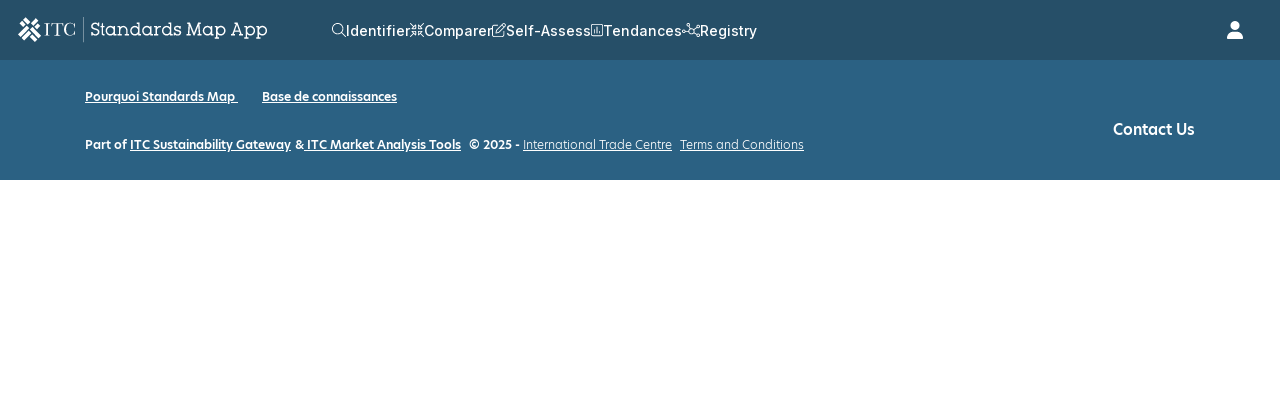

--- FILE ---
content_type: application/javascript; charset=utf-8
request_url: https://standardsmap.org/runtime.4681a9b4f9094871.js
body_size: 1649
content:
(()=>{"use strict";var e,v={},_={};function r(e){var n=_[e];if(void 0!==n)return n.exports;var t=_[e]={id:e,loaded:!1,exports:{}};return v[e].call(t.exports,t,t.exports,r),t.loaded=!0,t.exports}r.m=v,e=[],r.O=(n,t,i,o)=>{if(!t){var a=1/0;for(f=0;f<e.length;f++){for(var[t,i,o]=e[f],u=!0,d=0;d<t.length;d++)(!1&o||a>=o)&&Object.keys(r.O).every(b=>r.O[b](t[d]))?t.splice(d--,1):(u=!1,o<a&&(a=o));if(u){e.splice(f--,1);var l=i();void 0!==l&&(n=l)}}return n}o=o||0;for(var f=e.length;f>0&&e[f-1][2]>o;f--)e[f]=e[f-1];e[f]=[t,i,o]},r.n=e=>{var n=e&&e.__esModule?()=>e.default:()=>e;return r.d(n,{a:n}),n},(()=>{var n,e=Object.getPrototypeOf?t=>Object.getPrototypeOf(t):t=>t.__proto__;r.t=function(t,i){if(1&i&&(t=this(t)),8&i||"object"==typeof t&&t&&(4&i&&t.__esModule||16&i&&"function"==typeof t.then))return t;var o=Object.create(null);r.r(o);var f={};n=n||[null,e({}),e([]),e(e)];for(var a=2&i&&t;"object"==typeof a&&!~n.indexOf(a);a=e(a))Object.getOwnPropertyNames(a).forEach(u=>f[u]=()=>t[u]);return f.default=()=>t,r.d(o,f),o}})(),r.d=(e,n)=>{for(var t in n)r.o(n,t)&&!r.o(e,t)&&Object.defineProperty(e,t,{enumerable:!0,get:n[t]})},r.f={},r.e=e=>Promise.all(Object.keys(r.f).reduce((n,t)=>(r.f[t](e,n),n),[])),r.u=e=>e+"."+{153:"aaf83f663a979ae1",489:"fd0efaf1ed077154",678:"2586013b92336276"}[e]+".js",r.miniCssF=e=>{},r.o=(e,n)=>Object.prototype.hasOwnProperty.call(e,n),(()=>{var e={},n="standards-map:";r.l=(t,i,o,f)=>{if(e[t])e[t].push(i);else{var a,u;if(void 0!==o)for(var d=document.getElementsByTagName("script"),l=0;l<d.length;l++){var s=d[l];if(s.getAttribute("src")==t||s.getAttribute("data-webpack")==n+o){a=s;break}}a||(u=!0,(a=document.createElement("script")).type="module",a.charset="utf-8",a.timeout=120,r.nc&&a.setAttribute("nonce",r.nc),a.setAttribute("data-webpack",n+o),a.src=r.tu(t)),e[t]=[i];var c=(g,b)=>{a.onerror=a.onload=null,clearTimeout(p);var h=e[t];if(delete e[t],a.parentNode&&a.parentNode.removeChild(a),h&&h.forEach(y=>y(b)),g)return g(b)},p=setTimeout(c.bind(null,void 0,{type:"timeout",target:a}),12e4);a.onerror=c.bind(null,a.onerror),a.onload=c.bind(null,a.onload),u&&document.head.appendChild(a)}}})(),r.r=e=>{"undefined"!=typeof Symbol&&Symbol.toStringTag&&Object.defineProperty(e,Symbol.toStringTag,{value:"Module"}),Object.defineProperty(e,"__esModule",{value:!0})},r.nmd=e=>(e.paths=[],e.children||(e.children=[]),e),(()=>{var e;r.tt=()=>(void 0===e&&(e={createScriptURL:n=>n},"undefined"!=typeof trustedTypes&&trustedTypes.createPolicy&&(e=trustedTypes.createPolicy("angular#bundler",e))),e)})(),r.tu=e=>r.tt().createScriptURL(e),r.p="",(()=>{var e={666:0};r.f.j=(i,o)=>{var f=r.o(e,i)?e[i]:void 0;if(0!==f)if(f)o.push(f[2]);else if(666!=i){var a=new Promise((s,c)=>f=e[i]=[s,c]);o.push(f[2]=a);var u=r.p+r.u(i),d=new Error;r.l(u,s=>{if(r.o(e,i)&&(0!==(f=e[i])&&(e[i]=void 0),f)){var c=s&&("load"===s.type?"missing":s.type),p=s&&s.target&&s.target.src;d.message="Loading chunk "+i+" failed.\n("+c+": "+p+")",d.name="ChunkLoadError",d.type=c,d.request=p,f[1](d)}},"chunk-"+i,i)}else e[i]=0},r.O.j=i=>0===e[i];var n=(i,o)=>{var d,l,[f,a,u]=o,s=0;if(f.some(p=>0!==e[p])){for(d in a)r.o(a,d)&&(r.m[d]=a[d]);if(u)var c=u(r)}for(i&&i(o);s<f.length;s++)r.o(e,l=f[s])&&e[l]&&e[l][0](),e[l]=0;return r.O(c)},t=self.webpackChunkstandards_map=self.webpackChunkstandards_map||[];t.forEach(n.bind(null,0)),t.push=n.bind(null,t.push.bind(t))})()})();

--- FILE ---
content_type: application/javascript; charset=utf-8
request_url: https://standardsmap.org/polyfills.0d769ad744bbafe9.js
body_size: 21160
content:
(self.webpackChunkstandards_map=self.webpackChunkstandards_map||[]).push([[429],{38955:(xt,Z,j)=>{"use strict";const v="undefined"!=typeof globalThis&&globalThis,lt="undefined"!=typeof window&&window,at="undefined"!=typeof self&&"undefined"!=typeof WorkerGlobalScope&&self instanceof WorkerGlobalScope&&self,tt=v||"undefined"!=typeof global&&global||lt||at,A=function(H,...F){if(A.translate){const g=A.translate(H,F);H=g[0],F=g[1]}let k=X(H[0],H.raw[0]);for(let g=1;g<H.length;g++)k+=F[g-1]+X(H[g],H.raw[g]);return k};function X(H,F){return":"===F.charAt(0)?H.substring(function st(H,F){for(let k=1,g=1;k<H.length;k++,g++)if("\\"===F[g])g++;else if(":"===H[k])return k;throw new Error(`Unterminated $localize metadata block in "${F}".`)}(H,F)+1):H}tt.$localize=A,j(88583),window.global=window,window.global.Buffer=window.global.Buffer||j(93172).Buffer,window.process=window.process||j(35736)},5343:(xt,Z)=>{"use strict";Z.byteLength=function a(k){var g=A(k),nt=g[1];return 3*(g[0]+nt)/4-nt},Z.toByteArray=function st(k){var g,ct,R=A(k),nt=R[0],dt=R[1],pt=new lt(function X(k,g,R){return 3*(g+R)/4-R}(0,nt,dt)),_t=0,At=dt>0?nt-4:nt;for(ct=0;ct<At;ct+=4)g=v[k.charCodeAt(ct)]<<18|v[k.charCodeAt(ct+1)]<<12|v[k.charCodeAt(ct+2)]<<6|v[k.charCodeAt(ct+3)],pt[_t++]=g>>16&255,pt[_t++]=g>>8&255,pt[_t++]=255&g;return 2===dt&&(g=v[k.charCodeAt(ct)]<<2|v[k.charCodeAt(ct+1)]>>4,pt[_t++]=255&g),1===dt&&(g=v[k.charCodeAt(ct)]<<10|v[k.charCodeAt(ct+1)]<<4|v[k.charCodeAt(ct+2)]>>2,pt[_t++]=g>>8&255,pt[_t++]=255&g),pt},Z.fromByteArray=function F(k){for(var g,R=k.length,nt=R%3,dt=[],_t=0,At=R-nt;_t<At;_t+=16383)dt.push(H(k,_t,_t+16383>At?At:_t+16383));return 1===nt?dt.push(j[(g=k[R-1])>>2]+j[g<<4&63]+"=="):2===nt&&dt.push(j[(g=(k[R-2]<<8)+k[R-1])>>10]+j[g>>4&63]+j[g<<2&63]+"="),dt.join("")};for(var j=[],v=[],lt="undefined"!=typeof Uint8Array?Uint8Array:Array,at="ABCDEFGHIJKLMNOPQRSTUVWXYZabcdefghijklmnopqrstuvwxyz0123456789+/",J=0,tt=at.length;J<tt;++J)j[J]=at[J],v[at.charCodeAt(J)]=J;function A(k){var g=k.length;if(g%4>0)throw new Error("Invalid string. Length must be a multiple of 4");var R=k.indexOf("=");return-1===R&&(R=g),[R,R===g?0:4-R%4]}function et(k){return j[k>>18&63]+j[k>>12&63]+j[k>>6&63]+j[63&k]}function H(k,g,R){for(var dt=[],pt=g;pt<R;pt+=3)dt.push(et((k[pt]<<16&16711680)+(k[pt+1]<<8&65280)+(255&k[pt+2])));return dt.join("")}v["-".charCodeAt(0)]=62,v["_".charCodeAt(0)]=63},93172:(xt,Z,j)=>{"use strict";const v=j(5343),lt=j(48461),at="function"==typeof Symbol&&"function"==typeof Symbol.for?Symbol.for("nodejs.util.inspect.custom"):null;Z.Buffer=a,Z.SlowBuffer=function pt(n){return+n!=n&&(n=0),a.alloc(+n)},Z.INSPECT_MAX_BYTES=50;const J=2147483647;function A(n){if(n>J)throw new RangeError('The value "'+n+'" is invalid for option "size"');const t=new Uint8Array(n);return Object.setPrototypeOf(t,a.prototype),t}function a(n,t,e){if("number"==typeof n){if("string"==typeof t)throw new TypeError('The "string" argument must be of type string. Received type number');return H(n)}return X(n,t,e)}function X(n,t,e){if("string"==typeof n)return function F(n,t){if(("string"!=typeof t||""===t)&&(t="utf8"),!a.isEncoding(t))throw new TypeError("Unknown encoding: "+t);const e=0|_t(n,t);let r=A(e);const i=r.write(n,t);return i!==e&&(r=r.slice(0,i)),r}(n,t);if(ArrayBuffer.isView(n))return function g(n){if(u(n,Uint8Array)){const t=new Uint8Array(n);return R(t.buffer,t.byteOffset,t.byteLength)}return k(n)}(n);if(null==n)throw new TypeError("The first argument must be one of type string, Buffer, ArrayBuffer, Array, or Array-like Object. Received type "+typeof n);if(u(n,ArrayBuffer)||n&&u(n.buffer,ArrayBuffer)||"undefined"!=typeof SharedArrayBuffer&&(u(n,SharedArrayBuffer)||n&&u(n.buffer,SharedArrayBuffer)))return R(n,t,e);if("number"==typeof n)throw new TypeError('The "value" argument must not be of type number. Received type number');const r=n.valueOf&&n.valueOf();if(null!=r&&r!==n)return a.from(r,t,e);const i=function nt(n){if(a.isBuffer(n)){const t=0|dt(n.length),e=A(t);return 0===e.length||n.copy(e,0,0,t),e}return void 0!==n.length?"number"!=typeof n.length||p(n.length)?A(0):k(n):"Buffer"===n.type&&Array.isArray(n.data)?k(n.data):void 0}(n);if(i)return i;if("undefined"!=typeof Symbol&&null!=Symbol.toPrimitive&&"function"==typeof n[Symbol.toPrimitive])return a.from(n[Symbol.toPrimitive]("string"),t,e);throw new TypeError("The first argument must be one of type string, Buffer, ArrayBuffer, Array, or Array-like Object. Received type "+typeof n)}function st(n){if("number"!=typeof n)throw new TypeError('"size" argument must be of type number');if(n<0)throw new RangeError('The value "'+n+'" is invalid for option "size"')}function H(n){return st(n),A(n<0?0:0|dt(n))}function k(n){const t=n.length<0?0:0|dt(n.length),e=A(t);for(let r=0;r<t;r+=1)e[r]=255&n[r];return e}function R(n,t,e){if(t<0||n.byteLength<t)throw new RangeError('"offset" is outside of buffer bounds');if(n.byteLength<t+(e||0))throw new RangeError('"length" is outside of buffer bounds');let r;return r=void 0===t&&void 0===e?new Uint8Array(n):void 0===e?new Uint8Array(n,t):new Uint8Array(n,t,e),Object.setPrototypeOf(r,a.prototype),r}function dt(n){if(n>=J)throw new RangeError("Attempt to allocate Buffer larger than maximum size: 0x"+J.toString(16)+" bytes");return 0|n}function _t(n,t){if(a.isBuffer(n))return n.length;if(ArrayBuffer.isView(n)||u(n,ArrayBuffer))return n.byteLength;if("string"!=typeof n)throw new TypeError('The "string" argument must be one of type string, Buffer, or ArrayBuffer. Received type '+typeof n);const e=n.length,r=arguments.length>2&&!0===arguments[2];if(!r&&0===e)return 0;let i=!1;for(;;)switch(t){case"ascii":case"latin1":case"binary":return e;case"utf8":case"utf-8":return St(n).length;case"ucs2":case"ucs-2":case"utf16le":case"utf-16le":return 2*e;case"hex":return e>>>1;case"base64":return oe(n).length;default:if(i)return r?-1:St(n).length;t=(""+t).toLowerCase(),i=!0}}function At(n,t,e){let r=!1;if((void 0===t||t<0)&&(t=0),t>this.length||((void 0===e||e>this.length)&&(e=this.length),e<=0)||(e>>>=0)<=(t>>>=0))return"";for(n||(n="utf8");;)switch(n){case"hex":return ce(this,t,e);case"utf8":case"utf-8":return bt(this,t,e);case"ascii":return re(this,t,e);case"latin1":case"binary":return Wt(this,t,e);case"base64":return Ut(this,t,e);case"ucs2":case"ucs-2":case"utf16le":case"utf-16le":return ue(this,t,e);default:if(r)throw new TypeError("Unknown encoding: "+n);n=(n+"").toLowerCase(),r=!0}}function ct(n,t,e){const r=n[t];n[t]=n[e],n[e]=r}function Zt(n,t,e,r,i){if(0===n.length)return-1;if("string"==typeof e?(r=e,e=0):e>2147483647?e=2147483647:e<-2147483648&&(e=-2147483648),p(e=+e)&&(e=i?0:n.length-1),e<0&&(e=n.length+e),e>=n.length){if(i)return-1;e=n.length-1}else if(e<0){if(!i)return-1;e=0}if("string"==typeof t&&(t=a.from(t,r)),a.isBuffer(t))return 0===t.length?-1:Vt(n,t,e,r,i);if("number"==typeof t)return t&=255,"function"==typeof Uint8Array.prototype.indexOf?i?Uint8Array.prototype.indexOf.call(n,t,e):Uint8Array.prototype.lastIndexOf.call(n,t,e):Vt(n,[t],e,r,i);throw new TypeError("val must be string, number or Buffer")}function Vt(n,t,e,r,i){let P,c=1,l=n.length,w=t.length;if(void 0!==r&&("ucs2"===(r=String(r).toLowerCase())||"ucs-2"===r||"utf16le"===r||"utf-16le"===r)){if(n.length<2||t.length<2)return-1;c=2,l/=2,w/=2,e/=2}function L(V,D){return 1===c?V[D]:V.readUInt16BE(D*c)}if(i){let V=-1;for(P=e;P<l;P++)if(L(n,P)===L(t,-1===V?0:P-V)){if(-1===V&&(V=P),P-V+1===w)return V*c}else-1!==V&&(P-=P-V),V=-1}else for(e+w>l&&(e=l-w),P=e;P>=0;P--){let V=!0;for(let D=0;D<w;D++)if(L(n,P+D)!==L(t,D)){V=!1;break}if(V)return P}return-1}function jt(n,t,e,r){e=Number(e)||0;const i=n.length-e;r?(r=Number(r))>i&&(r=i):r=i;const c=t.length;let l;for(r>c/2&&(r=c/2),l=0;l<r;++l){const w=parseInt(t.substr(2*l,2),16);if(p(w))return l;n[e+l]=w}return l}function Qt(n,t,e,r){return o(St(t,n.length-e),n,e,r)}function te(n,t,e,r){return o(function fe(n){const t=[];for(let e=0;e<n.length;++e)t.push(255&n.charCodeAt(e));return t}(t),n,e,r)}function ee(n,t,e,r){return o(oe(t),n,e,r)}function Bt(n,t,e,r){return o(function he(n,t){let e,r,i;const c=[];for(let l=0;l<n.length&&!((t-=2)<0);++l)e=n.charCodeAt(l),r=e>>8,i=e%256,c.push(i),c.push(r);return c}(t,n.length-e),n,e,r)}function Ut(n,t,e){return v.fromByteArray(0===t&&e===n.length?n:n.slice(t,e))}function bt(n,t,e){e=Math.min(n.length,e);const r=[];let i=t;for(;i<e;){const c=n[i];let l=null,w=c>239?4:c>223?3:c>191?2:1;if(i+w<=e){let L,P,V,D;switch(w){case 1:c<128&&(l=c);break;case 2:L=n[i+1],128==(192&L)&&(D=(31&c)<<6|63&L,D>127&&(l=D));break;case 3:L=n[i+1],P=n[i+2],128==(192&L)&&128==(192&P)&&(D=(15&c)<<12|(63&L)<<6|63&P,D>2047&&(D<55296||D>57343)&&(l=D));break;case 4:L=n[i+1],P=n[i+2],V=n[i+3],128==(192&L)&&128==(192&P)&&128==(192&V)&&(D=(15&c)<<18|(63&L)<<12|(63&P)<<6|63&V,D>65535&&D<1114112&&(l=D))}}null===l?(l=65533,w=1):l>65535&&(l-=65536,r.push(l>>>10&1023|55296),l=56320|1023&l),r.push(l),i+=w}return function Rt(n){const t=n.length;if(t<=4096)return String.fromCharCode.apply(String,n);let e="",r=0;for(;r<t;)e+=String.fromCharCode.apply(String,n.slice(r,r+=4096));return e}(r)}function re(n,t,e){let r="";e=Math.min(n.length,e);for(let i=t;i<e;++i)r+=String.fromCharCode(127&n[i]);return r}function Wt(n,t,e){let r="";e=Math.min(n.length,e);for(let i=t;i<e;++i)r+=String.fromCharCode(n[i]);return r}function ce(n,t,e){const r=n.length;(!t||t<0)&&(t=0),(!e||e<0||e>r)&&(e=r);let i="";for(let c=t;c<e;++c)i+=h[n[c]];return i}function ue(n,t,e){const r=n.slice(t,e);let i="";for(let c=0;c<r.length-1;c+=2)i+=String.fromCharCode(r[c]+256*r[c+1]);return i}function ut(n,t,e){if(n%1!=0||n<0)throw new RangeError("offset is not uint");if(n+t>e)throw new RangeError("Trying to access beyond buffer length")}function Tt(n,t,e,r,i,c){if(!a.isBuffer(n))throw new TypeError('"buffer" argument must be a Buffer instance');if(t>i||t<c)throw new RangeError('"value" argument is out of bounds');if(e+r>n.length)throw new RangeError("Index out of range")}function wt(n,t,e,r,i){Jt(t,r,i,n,e,7);let c=Number(t&BigInt(4294967295));n[e++]=c,c>>=8,n[e++]=c,c>>=8,n[e++]=c,c>>=8,n[e++]=c;let l=Number(t>>BigInt(32)&BigInt(4294967295));return n[e++]=l,l>>=8,n[e++]=l,l>>=8,n[e++]=l,l>>=8,n[e++]=l,e}function qt(n,t,e,r,i){Jt(t,r,i,n,e,7);let c=Number(t&BigInt(4294967295));n[e+7]=c,c>>=8,n[e+6]=c,c>>=8,n[e+5]=c,c>>=8,n[e+4]=c;let l=Number(t>>BigInt(32)&BigInt(4294967295));return n[e+3]=l,l>>=8,n[e+2]=l,l>>=8,n[e+1]=l,l>>=8,n[e]=l,e+8}function Xt(n,t,e,r,i,c){if(e+r>n.length)throw new RangeError("Index out of range");if(e<0)throw new RangeError("Index out of range")}function zt(n,t,e,r,i){return t=+t,e>>>=0,i||Xt(n,0,e,4),lt.write(n,t,e,r,23,4),e+4}function Yt(n,t,e,r,i){return t=+t,e>>>=0,i||Xt(n,0,e,8),lt.write(n,t,e,r,52,8),e+8}Z.kMaxLength=J,!(a.TYPED_ARRAY_SUPPORT=function tt(){try{const n=new Uint8Array(1),t={foo:function(){return 42}};return Object.setPrototypeOf(t,Uint8Array.prototype),Object.setPrototypeOf(n,t),42===n.foo()}catch(n){return!1}}())&&"undefined"!=typeof console&&"function"==typeof console.error&&console.error("This browser lacks typed array (Uint8Array) support which is required by `buffer` v5.x. Use `buffer` v4.x if you require old browser support."),Object.defineProperty(a.prototype,"parent",{enumerable:!0,get:function(){if(a.isBuffer(this))return this.buffer}}),Object.defineProperty(a.prototype,"offset",{enumerable:!0,get:function(){if(a.isBuffer(this))return this.byteOffset}}),a.poolSize=8192,a.from=function(n,t,e){return X(n,t,e)},Object.setPrototypeOf(a.prototype,Uint8Array.prototype),Object.setPrototypeOf(a,Uint8Array),a.alloc=function(n,t,e){return function et(n,t,e){return st(n),n<=0?A(n):void 0!==t?"string"==typeof e?A(n).fill(t,e):A(n).fill(t):A(n)}(n,t,e)},a.allocUnsafe=function(n){return H(n)},a.allocUnsafeSlow=function(n){return H(n)},a.isBuffer=function(t){return null!=t&&!0===t._isBuffer&&t!==a.prototype},a.compare=function(t,e){if(u(t,Uint8Array)&&(t=a.from(t,t.offset,t.byteLength)),u(e,Uint8Array)&&(e=a.from(e,e.offset,e.byteLength)),!a.isBuffer(t)||!a.isBuffer(e))throw new TypeError('The "buf1", "buf2" arguments must be one of type Buffer or Uint8Array');if(t===e)return 0;let r=t.length,i=e.length;for(let c=0,l=Math.min(r,i);c<l;++c)if(t[c]!==e[c]){r=t[c],i=e[c];break}return r<i?-1:i<r?1:0},a.isEncoding=function(t){switch(String(t).toLowerCase()){case"hex":case"utf8":case"utf-8":case"ascii":case"latin1":case"binary":case"base64":case"ucs2":case"ucs-2":case"utf16le":case"utf-16le":return!0;default:return!1}},a.concat=function(t,e){if(!Array.isArray(t))throw new TypeError('"list" argument must be an Array of Buffers');if(0===t.length)return a.alloc(0);let r;if(void 0===e)for(e=0,r=0;r<t.length;++r)e+=t[r].length;const i=a.allocUnsafe(e);let c=0;for(r=0;r<t.length;++r){let l=t[r];if(u(l,Uint8Array))c+l.length>i.length?(a.isBuffer(l)||(l=a.from(l)),l.copy(i,c)):Uint8Array.prototype.set.call(i,l,c);else{if(!a.isBuffer(l))throw new TypeError('"list" argument must be an Array of Buffers');l.copy(i,c)}c+=l.length}return i},a.byteLength=_t,a.prototype._isBuffer=!0,a.prototype.swap16=function(){const t=this.length;if(t%2!=0)throw new RangeError("Buffer size must be a multiple of 16-bits");for(let e=0;e<t;e+=2)ct(this,e,e+1);return this},a.prototype.swap32=function(){const t=this.length;if(t%4!=0)throw new RangeError("Buffer size must be a multiple of 32-bits");for(let e=0;e<t;e+=4)ct(this,e,e+3),ct(this,e+1,e+2);return this},a.prototype.swap64=function(){const t=this.length;if(t%8!=0)throw new RangeError("Buffer size must be a multiple of 64-bits");for(let e=0;e<t;e+=8)ct(this,e,e+7),ct(this,e+1,e+6),ct(this,e+2,e+5),ct(this,e+3,e+4);return this},a.prototype.toLocaleString=a.prototype.toString=function(){const t=this.length;return 0===t?"":0===arguments.length?bt(this,0,t):At.apply(this,arguments)},a.prototype.equals=function(t){if(!a.isBuffer(t))throw new TypeError("Argument must be a Buffer");return this===t||0===a.compare(this,t)},a.prototype.inspect=function(){let t="";const e=Z.INSPECT_MAX_BYTES;return t=this.toString("hex",0,e).replace(/(.{2})/g,"$1 ").trim(),this.length>e&&(t+=" ... "),"<Buffer "+t+">"},at&&(a.prototype[at]=a.prototype.inspect),a.prototype.compare=function(t,e,r,i,c){if(u(t,Uint8Array)&&(t=a.from(t,t.offset,t.byteLength)),!a.isBuffer(t))throw new TypeError('The "target" argument must be one of type Buffer or Uint8Array. Received type '+typeof t);if(void 0===e&&(e=0),void 0===r&&(r=t?t.length:0),void 0===i&&(i=0),void 0===c&&(c=this.length),e<0||r>t.length||i<0||c>this.length)throw new RangeError("out of range index");if(i>=c&&e>=r)return 0;if(i>=c)return-1;if(e>=r)return 1;if(this===t)return 0;let l=(c>>>=0)-(i>>>=0),w=(r>>>=0)-(e>>>=0);const L=Math.min(l,w),P=this.slice(i,c),V=t.slice(e,r);for(let D=0;D<L;++D)if(P[D]!==V[D]){l=P[D],w=V[D];break}return l<w?-1:w<l?1:0},a.prototype.includes=function(t,e,r){return-1!==this.indexOf(t,e,r)},a.prototype.indexOf=function(t,e,r){return Zt(this,t,e,r,!0)},a.prototype.lastIndexOf=function(t,e,r){return Zt(this,t,e,r,!1)},a.prototype.write=function(t,e,r,i){if(void 0===e)i="utf8",r=this.length,e=0;else if(void 0===r&&"string"==typeof e)i=e,r=this.length,e=0;else{if(!isFinite(e))throw new Error("Buffer.write(string, encoding, offset[, length]) is no longer supported");e>>>=0,isFinite(r)?(r>>>=0,void 0===i&&(i="utf8")):(i=r,r=void 0)}const c=this.length-e;if((void 0===r||r>c)&&(r=c),t.length>0&&(r<0||e<0)||e>this.length)throw new RangeError("Attempt to write outside buffer bounds");i||(i="utf8");let l=!1;for(;;)switch(i){case"hex":return jt(this,t,e,r);case"utf8":case"utf-8":return Qt(this,t,e,r);case"ascii":case"latin1":case"binary":return te(this,t,e,r);case"base64":return ee(this,t,e,r);case"ucs2":case"ucs-2":case"utf16le":case"utf-16le":return Bt(this,t,e,r);default:if(l)throw new TypeError("Unknown encoding: "+i);i=(""+i).toLowerCase(),l=!0}},a.prototype.toJSON=function(){return{type:"Buffer",data:Array.prototype.slice.call(this._arr||this,0)}},a.prototype.slice=function(t,e){const r=this.length;(t=~~t)<0?(t+=r)<0&&(t=0):t>r&&(t=r),(e=void 0===e?r:~~e)<0?(e+=r)<0&&(e=0):e>r&&(e=r),e<t&&(e=t);const i=this.subarray(t,e);return Object.setPrototypeOf(i,a.prototype),i},a.prototype.readUintLE=a.prototype.readUIntLE=function(t,e,r){t>>>=0,e>>>=0,r||ut(t,e,this.length);let i=this[t],c=1,l=0;for(;++l<e&&(c*=256);)i+=this[t+l]*c;return i},a.prototype.readUintBE=a.prototype.readUIntBE=function(t,e,r){t>>>=0,e>>>=0,r||ut(t,e,this.length);let i=this[t+--e],c=1;for(;e>0&&(c*=256);)i+=this[t+--e]*c;return i},a.prototype.readUint8=a.prototype.readUInt8=function(t,e){return t>>>=0,e||ut(t,1,this.length),this[t]},a.prototype.readUint16LE=a.prototype.readUInt16LE=function(t,e){return t>>>=0,e||ut(t,2,this.length),this[t]|this[t+1]<<8},a.prototype.readUint16BE=a.prototype.readUInt16BE=function(t,e){return t>>>=0,e||ut(t,2,this.length),this[t]<<8|this[t+1]},a.prototype.readUint32LE=a.prototype.readUInt32LE=function(t,e){return t>>>=0,e||ut(t,4,this.length),(this[t]|this[t+1]<<8|this[t+2]<<16)+16777216*this[t+3]},a.prototype.readUint32BE=a.prototype.readUInt32BE=function(t,e){return t>>>=0,e||ut(t,4,this.length),16777216*this[t]+(this[t+1]<<16|this[t+2]<<8|this[t+3])},a.prototype.readBigUInt64LE=y(function(t){Ft(t>>>=0,"offset");const e=this[t],r=this[t+7];(void 0===e||void 0===r)&&Dt(t,this.length-8);const i=e+256*this[++t]+65536*this[++t]+this[++t]*2**24,c=this[++t]+256*this[++t]+65536*this[++t]+r*2**24;return BigInt(i)+(BigInt(c)<<BigInt(32))}),a.prototype.readBigUInt64BE=y(function(t){Ft(t>>>=0,"offset");const e=this[t],r=this[t+7];(void 0===e||void 0===r)&&Dt(t,this.length-8);const i=e*2**24+65536*this[++t]+256*this[++t]+this[++t],c=this[++t]*2**24+65536*this[++t]+256*this[++t]+r;return(BigInt(i)<<BigInt(32))+BigInt(c)}),a.prototype.readIntLE=function(t,e,r){t>>>=0,e>>>=0,r||ut(t,e,this.length);let i=this[t],c=1,l=0;for(;++l<e&&(c*=256);)i+=this[t+l]*c;return c*=128,i>=c&&(i-=Math.pow(2,8*e)),i},a.prototype.readIntBE=function(t,e,r){t>>>=0,e>>>=0,r||ut(t,e,this.length);let i=e,c=1,l=this[t+--i];for(;i>0&&(c*=256);)l+=this[t+--i]*c;return c*=128,l>=c&&(l-=Math.pow(2,8*e)),l},a.prototype.readInt8=function(t,e){return t>>>=0,e||ut(t,1,this.length),128&this[t]?-1*(255-this[t]+1):this[t]},a.prototype.readInt16LE=function(t,e){t>>>=0,e||ut(t,2,this.length);const r=this[t]|this[t+1]<<8;return 32768&r?4294901760|r:r},a.prototype.readInt16BE=function(t,e){t>>>=0,e||ut(t,2,this.length);const r=this[t+1]|this[t]<<8;return 32768&r?4294901760|r:r},a.prototype.readInt32LE=function(t,e){return t>>>=0,e||ut(t,4,this.length),this[t]|this[t+1]<<8|this[t+2]<<16|this[t+3]<<24},a.prototype.readInt32BE=function(t,e){return t>>>=0,e||ut(t,4,this.length),this[t]<<24|this[t+1]<<16|this[t+2]<<8|this[t+3]},a.prototype.readBigInt64LE=y(function(t){Ft(t>>>=0,"offset");const e=this[t],r=this[t+7];return(void 0===e||void 0===r)&&Dt(t,this.length-8),(BigInt(this[t+4]+256*this[t+5]+65536*this[t+6]+(r<<24))<<BigInt(32))+BigInt(e+256*this[++t]+65536*this[++t]+this[++t]*2**24)}),a.prototype.readBigInt64BE=y(function(t){Ft(t>>>=0,"offset");const e=this[t],r=this[t+7];(void 0===e||void 0===r)&&Dt(t,this.length-8);const i=(e<<24)+65536*this[++t]+256*this[++t]+this[++t];return(BigInt(i)<<BigInt(32))+BigInt(this[++t]*2**24+65536*this[++t]+256*this[++t]+r)}),a.prototype.readFloatLE=function(t,e){return t>>>=0,e||ut(t,4,this.length),lt.read(this,t,!0,23,4)},a.prototype.readFloatBE=function(t,e){return t>>>=0,e||ut(t,4,this.length),lt.read(this,t,!1,23,4)},a.prototype.readDoubleLE=function(t,e){return t>>>=0,e||ut(t,8,this.length),lt.read(this,t,!0,52,8)},a.prototype.readDoubleBE=function(t,e){return t>>>=0,e||ut(t,8,this.length),lt.read(this,t,!1,52,8)},a.prototype.writeUintLE=a.prototype.writeUIntLE=function(t,e,r,i){t=+t,e>>>=0,r>>>=0,i||Tt(this,t,e,r,Math.pow(2,8*r)-1,0);let c=1,l=0;for(this[e]=255&t;++l<r&&(c*=256);)this[e+l]=t/c&255;return e+r},a.prototype.writeUintBE=a.prototype.writeUIntBE=function(t,e,r,i){t=+t,e>>>=0,r>>>=0,i||Tt(this,t,e,r,Math.pow(2,8*r)-1,0);let c=r-1,l=1;for(this[e+c]=255&t;--c>=0&&(l*=256);)this[e+c]=t/l&255;return e+r},a.prototype.writeUint8=a.prototype.writeUInt8=function(t,e,r){return t=+t,e>>>=0,r||Tt(this,t,e,1,255,0),this[e]=255&t,e+1},a.prototype.writeUint16LE=a.prototype.writeUInt16LE=function(t,e,r){return t=+t,e>>>=0,r||Tt(this,t,e,2,65535,0),this[e]=255&t,this[e+1]=t>>>8,e+2},a.prototype.writeUint16BE=a.prototype.writeUInt16BE=function(t,e,r){return t=+t,e>>>=0,r||Tt(this,t,e,2,65535,0),this[e]=t>>>8,this[e+1]=255&t,e+2},a.prototype.writeUint32LE=a.prototype.writeUInt32LE=function(t,e,r){return t=+t,e>>>=0,r||Tt(this,t,e,4,4294967295,0),this[e+3]=t>>>24,this[e+2]=t>>>16,this[e+1]=t>>>8,this[e]=255&t,e+4},a.prototype.writeUint32BE=a.prototype.writeUInt32BE=function(t,e,r){return t=+t,e>>>=0,r||Tt(this,t,e,4,4294967295,0),this[e]=t>>>24,this[e+1]=t>>>16,this[e+2]=t>>>8,this[e+3]=255&t,e+4},a.prototype.writeBigUInt64LE=y(function(t,e=0){return wt(this,t,e,BigInt(0),BigInt("0xffffffffffffffff"))}),a.prototype.writeBigUInt64BE=y(function(t,e=0){return qt(this,t,e,BigInt(0),BigInt("0xffffffffffffffff"))}),a.prototype.writeIntLE=function(t,e,r,i){if(t=+t,e>>>=0,!i){const L=Math.pow(2,8*r-1);Tt(this,t,e,r,L-1,-L)}let c=0,l=1,w=0;for(this[e]=255&t;++c<r&&(l*=256);)t<0&&0===w&&0!==this[e+c-1]&&(w=1),this[e+c]=(t/l>>0)-w&255;return e+r},a.prototype.writeIntBE=function(t,e,r,i){if(t=+t,e>>>=0,!i){const L=Math.pow(2,8*r-1);Tt(this,t,e,r,L-1,-L)}let c=r-1,l=1,w=0;for(this[e+c]=255&t;--c>=0&&(l*=256);)t<0&&0===w&&0!==this[e+c+1]&&(w=1),this[e+c]=(t/l>>0)-w&255;return e+r},a.prototype.writeInt8=function(t,e,r){return t=+t,e>>>=0,r||Tt(this,t,e,1,127,-128),t<0&&(t=255+t+1),this[e]=255&t,e+1},a.prototype.writeInt16LE=function(t,e,r){return t=+t,e>>>=0,r||Tt(this,t,e,2,32767,-32768),this[e]=255&t,this[e+1]=t>>>8,e+2},a.prototype.writeInt16BE=function(t,e,r){return t=+t,e>>>=0,r||Tt(this,t,e,2,32767,-32768),this[e]=t>>>8,this[e+1]=255&t,e+2},a.prototype.writeInt32LE=function(t,e,r){return t=+t,e>>>=0,r||Tt(this,t,e,4,2147483647,-2147483648),this[e]=255&t,this[e+1]=t>>>8,this[e+2]=t>>>16,this[e+3]=t>>>24,e+4},a.prototype.writeInt32BE=function(t,e,r){return t=+t,e>>>=0,r||Tt(this,t,e,4,2147483647,-2147483648),t<0&&(t=4294967295+t+1),this[e]=t>>>24,this[e+1]=t>>>16,this[e+2]=t>>>8,this[e+3]=255&t,e+4},a.prototype.writeBigInt64LE=y(function(t,e=0){return wt(this,t,e,-BigInt("0x8000000000000000"),BigInt("0x7fffffffffffffff"))}),a.prototype.writeBigInt64BE=y(function(t,e=0){return qt(this,t,e,-BigInt("0x8000000000000000"),BigInt("0x7fffffffffffffff"))}),a.prototype.writeFloatLE=function(t,e,r){return zt(this,t,e,!0,r)},a.prototype.writeFloatBE=function(t,e,r){return zt(this,t,e,!1,r)},a.prototype.writeDoubleLE=function(t,e,r){return Yt(this,t,e,!0,r)},a.prototype.writeDoubleBE=function(t,e,r){return Yt(this,t,e,!1,r)},a.prototype.copy=function(t,e,r,i){if(!a.isBuffer(t))throw new TypeError("argument should be a Buffer");if(r||(r=0),!i&&0!==i&&(i=this.length),e>=t.length&&(e=t.length),e||(e=0),i>0&&i<r&&(i=r),i===r||0===t.length||0===this.length)return 0;if(e<0)throw new RangeError("targetStart out of bounds");if(r<0||r>=this.length)throw new RangeError("Index out of range");if(i<0)throw new RangeError("sourceEnd out of bounds");i>this.length&&(i=this.length),t.length-e<i-r&&(i=t.length-e+r);const c=i-r;return this===t&&"function"==typeof Uint8Array.prototype.copyWithin?this.copyWithin(e,r,i):Uint8Array.prototype.set.call(t,this.subarray(r,i),e),c},a.prototype.fill=function(t,e,r,i){if("string"==typeof t){if("string"==typeof e?(i=e,e=0,r=this.length):"string"==typeof r&&(i=r,r=this.length),void 0!==i&&"string"!=typeof i)throw new TypeError("encoding must be a string");if("string"==typeof i&&!a.isEncoding(i))throw new TypeError("Unknown encoding: "+i);if(1===t.length){const l=t.charCodeAt(0);("utf8"===i&&l<128||"latin1"===i)&&(t=l)}}else"number"==typeof t?t&=255:"boolean"==typeof t&&(t=Number(t));if(e<0||this.length<e||this.length<r)throw new RangeError("Out of range index");if(r<=e)return this;let c;if(e>>>=0,r=void 0===r?this.length:r>>>0,t||(t=0),"number"==typeof t)for(c=e;c<r;++c)this[c]=t;else{const l=a.isBuffer(t)?t:a.from(t,i),w=l.length;if(0===w)throw new TypeError('The value "'+t+'" is invalid for argument "value"');for(c=0;c<r-e;++c)this[c+e]=l[c%w]}return this};const Nt={};function Ht(n,t,e){Nt[n]=class extends e{constructor(){super(),Object.defineProperty(this,"message",{value:t.apply(this,arguments),writable:!0,configurable:!0}),this.name=`${this.name} [${n}]`,delete this.name}get code(){return n}set code(i){Object.defineProperty(this,"code",{configurable:!0,enumerable:!0,value:i,writable:!0})}toString(){return`${this.name} [${n}]: ${this.message}`}}}function ie(n){let t="",e=n.length;const r="-"===n[0]?1:0;for(;e>=r+4;e-=3)t=`_${n.slice(e-3,e)}${t}`;return`${n.slice(0,e)}${t}`}function Jt(n,t,e,r,i,c){if(n>e||n<t){const l="bigint"==typeof t?"n":"";let w;throw w=c>3?0===t||t===BigInt(0)?`>= 0${l} and < 2${l} ** ${8*(c+1)}${l}`:`>= -(2${l} ** ${8*(c+1)-1}${l}) and < 2 ** ${8*(c+1)-1}${l}`:`>= ${t}${l} and <= ${e}${l}`,new Nt.ERR_OUT_OF_RANGE("value",w,n)}!function ae(n,t,e){Ft(t,"offset"),(void 0===n[t]||void 0===n[t+e])&&Dt(t,n.length-(e+1))}(r,i,c)}function Ft(n,t){if("number"!=typeof n)throw new Nt.ERR_INVALID_ARG_TYPE(t,"number",n)}function Dt(n,t,e){throw Math.floor(n)!==n?(Ft(n,e),new Nt.ERR_OUT_OF_RANGE(e||"offset","an integer",n)):t<0?new Nt.ERR_BUFFER_OUT_OF_BOUNDS:new Nt.ERR_OUT_OF_RANGE(e||"offset",`>= ${e?1:0} and <= ${t}`,n)}Ht("ERR_BUFFER_OUT_OF_BOUNDS",function(n){return n?`${n} is outside of buffer bounds`:"Attempt to access memory outside buffer bounds"},RangeError),Ht("ERR_INVALID_ARG_TYPE",function(n,t){return`The "${n}" argument must be of type number. Received type ${typeof t}`},TypeError),Ht("ERR_OUT_OF_RANGE",function(n,t,e){let r=`The value of "${n}" is out of range.`,i=e;return Number.isInteger(e)&&Math.abs(e)>2**32?i=ie(String(e)):"bigint"==typeof e&&(i=String(e),(e>BigInt(2)**BigInt(32)||e<-(BigInt(2)**BigInt(32)))&&(i=ie(i)),i+="n"),r+=` It must be ${t}. Received ${i}`,r},RangeError);const le=/[^+/0-9A-Za-z-_]/g;function St(n,t){let e;t=t||1/0;const r=n.length;let i=null;const c=[];for(let l=0;l<r;++l){if(e=n.charCodeAt(l),e>55295&&e<57344){if(!i){if(e>56319){(t-=3)>-1&&c.push(239,191,189);continue}if(l+1===r){(t-=3)>-1&&c.push(239,191,189);continue}i=e;continue}if(e<56320){(t-=3)>-1&&c.push(239,191,189),i=e;continue}e=65536+(i-55296<<10|e-56320)}else i&&(t-=3)>-1&&c.push(239,191,189);if(i=null,e<128){if((t-=1)<0)break;c.push(e)}else if(e<2048){if((t-=2)<0)break;c.push(e>>6|192,63&e|128)}else if(e<65536){if((t-=3)<0)break;c.push(e>>12|224,e>>6&63|128,63&e|128)}else{if(!(e<1114112))throw new Error("Invalid code point");if((t-=4)<0)break;c.push(e>>18|240,e>>12&63|128,e>>6&63|128,63&e|128)}}return c}function oe(n){return v.toByteArray(function Gt(n){if((n=(n=n.split("=")[0]).trim().replace(le,"")).length<2)return"";for(;n.length%4!=0;)n+="=";return n}(n))}function o(n,t,e,r){let i;for(i=0;i<r&&!(i+e>=t.length||i>=n.length);++i)t[i+e]=n[i];return i}function u(n,t){return n instanceof t||null!=n&&null!=n.constructor&&null!=n.constructor.name&&n.constructor.name===t.name}function p(n){return n!=n}const h=function(){const n="0123456789abcdef",t=new Array(256);for(let e=0;e<16;++e){const r=16*e;for(let i=0;i<16;++i)t[r+i]=n[e]+n[i]}return t}();function y(n){return"undefined"==typeof BigInt?E:n}function E(){throw new Error("BigInt not supported")}},48461:(xt,Z)=>{Z.read=function(j,v,lt,at,J){var tt,A,a=8*J-at-1,X=(1<<a)-1,st=X>>1,et=-7,H=lt?J-1:0,F=lt?-1:1,k=j[v+H];for(H+=F,tt=k&(1<<-et)-1,k>>=-et,et+=a;et>0;tt=256*tt+j[v+H],H+=F,et-=8);for(A=tt&(1<<-et)-1,tt>>=-et,et+=at;et>0;A=256*A+j[v+H],H+=F,et-=8);if(0===tt)tt=1-st;else{if(tt===X)return A?NaN:1/0*(k?-1:1);A+=Math.pow(2,at),tt-=st}return(k?-1:1)*A*Math.pow(2,tt-at)},Z.write=function(j,v,lt,at,J,tt){var A,a,X,st=8*tt-J-1,et=(1<<st)-1,H=et>>1,F=23===J?Math.pow(2,-24)-Math.pow(2,-77):0,k=at?0:tt-1,g=at?1:-1,R=v<0||0===v&&1/v<0?1:0;for(v=Math.abs(v),isNaN(v)||v===1/0?(a=isNaN(v)?1:0,A=et):(A=Math.floor(Math.log(v)/Math.LN2),v*(X=Math.pow(2,-A))<1&&(A--,X*=2),(v+=A+H>=1?F/X:F*Math.pow(2,1-H))*X>=2&&(A++,X/=2),A+H>=et?(a=0,A=et):A+H>=1?(a=(v*X-1)*Math.pow(2,J),A+=H):(a=v*Math.pow(2,H-1)*Math.pow(2,J),A=0));J>=8;j[lt+k]=255&a,k+=g,a/=256,J-=8);for(A=A<<J|a,st+=J;st>0;j[lt+k]=255&A,k+=g,A/=256,st-=8);j[lt+k-g]|=128*R}},35736:xt=>{var j,v,Z=xt.exports={};function lt(){throw new Error("setTimeout has not been defined")}function at(){throw new Error("clearTimeout has not been defined")}function J(g){if(j===setTimeout)return setTimeout(g,0);if((j===lt||!j)&&setTimeout)return j=setTimeout,setTimeout(g,0);try{return j(g,0)}catch(R){try{return j.call(null,g,0)}catch(nt){return j.call(this,g,0)}}}!function(){try{j="function"==typeof setTimeout?setTimeout:lt}catch(g){j=lt}try{v="function"==typeof clearTimeout?clearTimeout:at}catch(g){v=at}}();var X,A=[],a=!1,st=-1;function et(){!a||!X||(a=!1,X.length?A=X.concat(A):st=-1,A.length&&H())}function H(){if(!a){var g=J(et);a=!0;for(var R=A.length;R;){for(X=A,A=[];++st<R;)X&&X[st].run();st=-1,R=A.length}X=null,a=!1,function tt(g){if(v===clearTimeout)return clearTimeout(g);if((v===at||!v)&&clearTimeout)return v=clearTimeout,clearTimeout(g);try{v(g)}catch(R){try{return v.call(null,g)}catch(nt){return v.call(this,g)}}}(g)}}function F(g,R){this.fun=g,this.array=R}function k(){}Z.nextTick=function(g){var R=new Array(arguments.length-1);if(arguments.length>1)for(var nt=1;nt<arguments.length;nt++)R[nt-1]=arguments[nt];A.push(new F(g,R)),1===A.length&&!a&&J(H)},F.prototype.run=function(){this.fun.apply(null,this.array)},Z.title="browser",Z.browser=!0,Z.env={},Z.argv=[],Z.version="",Z.versions={},Z.on=k,Z.addListener=k,Z.once=k,Z.off=k,Z.removeListener=k,Z.removeAllListeners=k,Z.emit=k,Z.prependListener=k,Z.prependOnceListener=k,Z.listeners=function(g){return[]},Z.binding=function(g){throw new Error("process.binding is not supported")},Z.cwd=function(){return"/"},Z.chdir=function(g){throw new Error("process.chdir is not supported")},Z.umask=function(){return 0}},88583:()=>{"use strict";!function(o){const u=o.performance;function p(Y){u&&u.mark&&u.mark(Y)}function h(Y,B){u&&u.measure&&u.measure(Y,B)}p("Zone");const y=o.__Zone_symbol_prefix||"__zone_symbol__";function E(Y){return y+Y}const n=!0===o[E("forceDuplicateZoneCheck")];if(o.Zone){if(n||"function"!=typeof o.Zone.__symbol__)throw new Error("Zone already loaded.");return o.Zone}let t=(()=>{class Y{constructor(s,f){this._parent=s,this._name=f?f.name||"unnamed":"<root>",this._properties=f&&f.properties||{},this._zoneDelegate=new r(this,this._parent&&this._parent._zoneDelegate,f)}static assertZonePatched(){if(o.Promise!==Pt.ZoneAwarePromise)throw new Error("Zone.js has detected that ZoneAwarePromise `(window|global).Promise` has been overwritten.\nMost likely cause is that a Promise polyfill has been loaded after Zone.js (Polyfilling Promise api is not necessary when zone.js is loaded. If you must load one, do so before loading zone.js.)")}static get root(){let s=Y.current;for(;s.parent;)s=s.parent;return s}static get current(){return ft.zone}static get currentTask(){return Ct}static __load_patch(s,f,N=!1){if(Pt.hasOwnProperty(s)){if(!N&&n)throw Error("Already loaded patch: "+s)}else if(!o["__Zone_disable_"+s]){const G="Zone:"+s;p(G),Pt[s]=f(o,Y,Et),h(G,G)}}get parent(){return this._parent}get name(){return this._name}get(s){const f=this.getZoneWith(s);if(f)return f._properties[s]}getZoneWith(s){let f=this;for(;f;){if(f._properties.hasOwnProperty(s))return f;f=f._parent}return null}fork(s){if(!s)throw new Error("ZoneSpec required!");return this._zoneDelegate.fork(this,s)}wrap(s,f){if("function"!=typeof s)throw new Error("Expecting function got: "+s);const N=this._zoneDelegate.intercept(this,s,f),G=this;return function(){return G.runGuarded(N,this,arguments,f)}}run(s,f,N,G){ft={parent:ft,zone:this};try{return this._zoneDelegate.invoke(this,s,f,N,G)}finally{ft=ft.parent}}runGuarded(s,f=null,N,G){ft={parent:ft,zone:this};try{try{return this._zoneDelegate.invoke(this,s,f,N,G)}catch(mt){if(this._zoneDelegate.handleError(this,mt))throw mt}}finally{ft=ft.parent}}runTask(s,f,N){if(s.zone!=this)throw new Error("A task can only be run in the zone of creation! (Creation: "+(s.zone||gt).name+"; Execution: "+this.name+")");if(s.state===Q&&(s.type===kt||s.type===U))return;const G=s.state!=C;G&&s._transitionTo(C,K),s.runCount++;const mt=Ct;Ct=s,ft={parent:ft,zone:this};try{s.type==U&&s.data&&!s.data.isPeriodic&&(s.cancelFn=void 0);try{return this._zoneDelegate.invokeTask(this,s,f,N)}catch(_){if(this._zoneDelegate.handleError(this,_))throw _}}finally{s.state!==Q&&s.state!==x&&(s.type==kt||s.data&&s.data.isPeriodic?G&&s._transitionTo(K,C):(s.runCount=0,this._updateTaskCount(s,-1),G&&s._transitionTo(Q,C,Q))),ft=ft.parent,Ct=mt}}scheduleTask(s){if(s.zone&&s.zone!==this){let N=this;for(;N;){if(N===s.zone)throw Error(`can not reschedule task to ${this.name} which is descendants of the original zone ${s.zone.name}`);N=N.parent}}s._transitionTo(yt,Q);const f=[];s._zoneDelegates=f,s._zone=this;try{s=this._zoneDelegate.scheduleTask(this,s)}catch(N){throw s._transitionTo(x,yt,Q),this._zoneDelegate.handleError(this,N),N}return s._zoneDelegates===f&&this._updateTaskCount(s,1),s.state==yt&&s._transitionTo(K,yt),s}scheduleMicroTask(s,f,N,G){return this.scheduleTask(new i(z,s,f,N,G,void 0))}scheduleMacroTask(s,f,N,G,mt){return this.scheduleTask(new i(U,s,f,N,G,mt))}scheduleEventTask(s,f,N,G,mt){return this.scheduleTask(new i(kt,s,f,N,G,mt))}cancelTask(s){if(s.zone!=this)throw new Error("A task can only be cancelled in the zone of creation! (Creation: "+(s.zone||gt).name+"; Execution: "+this.name+")");s._transitionTo(rt,K,C);try{this._zoneDelegate.cancelTask(this,s)}catch(f){throw s._transitionTo(x,rt),this._zoneDelegate.handleError(this,f),f}return this._updateTaskCount(s,-1),s._transitionTo(Q,rt),s.runCount=0,s}_updateTaskCount(s,f){const N=s._zoneDelegates;-1==f&&(s._zoneDelegates=null);for(let G=0;G<N.length;G++)N[G]._updateTaskCount(s.type,f)}}return Y.__symbol__=E,Y})();const e={name:"",onHasTask:(Y,B,s,f)=>Y.hasTask(s,f),onScheduleTask:(Y,B,s,f)=>Y.scheduleTask(s,f),onInvokeTask:(Y,B,s,f,N,G)=>Y.invokeTask(s,f,N,G),onCancelTask:(Y,B,s,f)=>Y.cancelTask(s,f)};class r{constructor(B,s,f){this._taskCounts={microTask:0,macroTask:0,eventTask:0},this.zone=B,this._parentDelegate=s,this._forkZS=f&&(f&&f.onFork?f:s._forkZS),this._forkDlgt=f&&(f.onFork?s:s._forkDlgt),this._forkCurrZone=f&&(f.onFork?this.zone:s._forkCurrZone),this._interceptZS=f&&(f.onIntercept?f:s._interceptZS),this._interceptDlgt=f&&(f.onIntercept?s:s._interceptDlgt),this._interceptCurrZone=f&&(f.onIntercept?this.zone:s._interceptCurrZone),this._invokeZS=f&&(f.onInvoke?f:s._invokeZS),this._invokeDlgt=f&&(f.onInvoke?s:s._invokeDlgt),this._invokeCurrZone=f&&(f.onInvoke?this.zone:s._invokeCurrZone),this._handleErrorZS=f&&(f.onHandleError?f:s._handleErrorZS),this._handleErrorDlgt=f&&(f.onHandleError?s:s._handleErrorDlgt),this._handleErrorCurrZone=f&&(f.onHandleError?this.zone:s._handleErrorCurrZone),this._scheduleTaskZS=f&&(f.onScheduleTask?f:s._scheduleTaskZS),this._scheduleTaskDlgt=f&&(f.onScheduleTask?s:s._scheduleTaskDlgt),this._scheduleTaskCurrZone=f&&(f.onScheduleTask?this.zone:s._scheduleTaskCurrZone),this._invokeTaskZS=f&&(f.onInvokeTask?f:s._invokeTaskZS),this._invokeTaskDlgt=f&&(f.onInvokeTask?s:s._invokeTaskDlgt),this._invokeTaskCurrZone=f&&(f.onInvokeTask?this.zone:s._invokeTaskCurrZone),this._cancelTaskZS=f&&(f.onCancelTask?f:s._cancelTaskZS),this._cancelTaskDlgt=f&&(f.onCancelTask?s:s._cancelTaskDlgt),this._cancelTaskCurrZone=f&&(f.onCancelTask?this.zone:s._cancelTaskCurrZone),this._hasTaskZS=null,this._hasTaskDlgt=null,this._hasTaskDlgtOwner=null,this._hasTaskCurrZone=null;const N=f&&f.onHasTask;(N||s&&s._hasTaskZS)&&(this._hasTaskZS=N?f:e,this._hasTaskDlgt=s,this._hasTaskDlgtOwner=this,this._hasTaskCurrZone=B,f.onScheduleTask||(this._scheduleTaskZS=e,this._scheduleTaskDlgt=s,this._scheduleTaskCurrZone=this.zone),f.onInvokeTask||(this._invokeTaskZS=e,this._invokeTaskDlgt=s,this._invokeTaskCurrZone=this.zone),f.onCancelTask||(this._cancelTaskZS=e,this._cancelTaskDlgt=s,this._cancelTaskCurrZone=this.zone))}fork(B,s){return this._forkZS?this._forkZS.onFork(this._forkDlgt,this.zone,B,s):new t(B,s)}intercept(B,s,f){return this._interceptZS?this._interceptZS.onIntercept(this._interceptDlgt,this._interceptCurrZone,B,s,f):s}invoke(B,s,f,N,G){return this._invokeZS?this._invokeZS.onInvoke(this._invokeDlgt,this._invokeCurrZone,B,s,f,N,G):s.apply(f,N)}handleError(B,s){return!this._handleErrorZS||this._handleErrorZS.onHandleError(this._handleErrorDlgt,this._handleErrorCurrZone,B,s)}scheduleTask(B,s){let f=s;if(this._scheduleTaskZS)this._hasTaskZS&&f._zoneDelegates.push(this._hasTaskDlgtOwner),f=this._scheduleTaskZS.onScheduleTask(this._scheduleTaskDlgt,this._scheduleTaskCurrZone,B,s),f||(f=s);else if(s.scheduleFn)s.scheduleFn(s);else{if(s.type!=z)throw new Error("Task is missing scheduleFn.");M(s)}return f}invokeTask(B,s,f,N){return this._invokeTaskZS?this._invokeTaskZS.onInvokeTask(this._invokeTaskDlgt,this._invokeTaskCurrZone,B,s,f,N):s.callback.apply(f,N)}cancelTask(B,s){let f;if(this._cancelTaskZS)f=this._cancelTaskZS.onCancelTask(this._cancelTaskDlgt,this._cancelTaskCurrZone,B,s);else{if(!s.cancelFn)throw Error("Task is not cancelable");f=s.cancelFn(s)}return f}hasTask(B,s){try{this._hasTaskZS&&this._hasTaskZS.onHasTask(this._hasTaskDlgt,this._hasTaskCurrZone,B,s)}catch(f){this.handleError(B,f)}}_updateTaskCount(B,s){const f=this._taskCounts,N=f[B],G=f[B]=N+s;if(G<0)throw new Error("More tasks executed then were scheduled.");0!=N&&0!=G||this.hasTask(this.zone,{microTask:f.microTask>0,macroTask:f.macroTask>0,eventTask:f.eventTask>0,change:B})}}class i{constructor(B,s,f,N,G,mt){if(this._zone=null,this.runCount=0,this._zoneDelegates=null,this._state="notScheduled",this.type=B,this.source=s,this.data=N,this.scheduleFn=G,this.cancelFn=mt,!f)throw new Error("callback is not defined");this.callback=f;const _=this;this.invoke=B===kt&&N&&N.useG?i.invokeTask:function(){return i.invokeTask.call(o,_,this,arguments)}}static invokeTask(B,s,f){B||(B=this),It++;try{return B.runCount++,B.zone.runTask(B,s,f)}finally{1==It&&I(),It--}}get zone(){return this._zone}get state(){return this._state}cancelScheduleRequest(){this._transitionTo(Q,yt)}_transitionTo(B,s,f){if(this._state!==s&&this._state!==f)throw new Error(`${this.type} '${this.source}': can not transition to '${B}', expecting state '${s}'${f?" or '"+f+"'":""}, was '${this._state}'.`);this._state=B,B==Q&&(this._zoneDelegates=null)}toString(){return this.data&&void 0!==this.data.handleId?this.data.handleId.toString():Object.prototype.toString.call(this)}toJSON(){return{type:this.type,state:this.state,source:this.source,zone:this.zone.name,runCount:this.runCount}}}const c=E("setTimeout"),l=E("Promise"),w=E("then");let V,L=[],P=!1;function D(Y){if(V||o[l]&&(V=o[l].resolve(0)),V){let B=V[w];B||(B=V.then),B.call(V,Y)}else o[c](Y,0)}function M(Y){0===It&&0===L.length&&D(I),Y&&L.push(Y)}function I(){if(!P){for(P=!0;L.length;){const Y=L;L=[];for(let B=0;B<Y.length;B++){const s=Y[B];try{s.zone.runTask(s,null,null)}catch(f){Et.onUnhandledError(f)}}}Et.microtaskDrainDone(),P=!1}}const gt={name:"NO ZONE"},Q="notScheduled",yt="scheduling",K="scheduled",C="running",rt="canceling",x="unknown",z="microTask",U="macroTask",kt="eventTask",Pt={},Et={symbol:E,currentZoneFrame:()=>ft,onUnhandledError:ht,microtaskDrainDone:ht,scheduleMicroTask:M,showUncaughtError:()=>!t[E("ignoreConsoleErrorUncaughtError")],patchEventTarget:()=>[],patchOnProperties:ht,patchMethod:()=>ht,bindArguments:()=>[],patchThen:()=>ht,patchMacroTask:()=>ht,patchEventPrototype:()=>ht,isIEOrEdge:()=>!1,getGlobalObjects:()=>{},ObjectDefineProperty:()=>ht,ObjectGetOwnPropertyDescriptor:()=>{},ObjectCreate:()=>{},ArraySlice:()=>[],patchClass:()=>ht,wrapWithCurrentZone:()=>ht,filterProperties:()=>[],attachOriginToPatched:()=>ht,_redefineProperty:()=>ht,patchCallbacks:()=>ht,nativeScheduleMicroTask:D};let ft={parent:null,zone:new t(null,null)},Ct=null,It=0;function ht(){}h("Zone","Zone"),o.Zone=t}("undefined"!=typeof window&&window||"undefined"!=typeof self&&self||global);const xt=Object.getOwnPropertyDescriptor,Z=Object.defineProperty,j=Object.getPrototypeOf,v=Object.create,lt=Array.prototype.slice,at="addEventListener",J="removeEventListener",tt=Zone.__symbol__(at),A=Zone.__symbol__(J),a="true",X="false",st=Zone.__symbol__("");function et(o,u){return Zone.current.wrap(o,u)}function H(o,u,p,h,y){return Zone.current.scheduleMacroTask(o,u,p,h,y)}const F=Zone.__symbol__,k="undefined"!=typeof window,g=k?window:void 0,R=k&&g||"object"==typeof self&&self||global;function dt(o,u){for(let p=o.length-1;p>=0;p--)"function"==typeof o[p]&&(o[p]=et(o[p],u+"_"+p));return o}function _t(o){return!o||!1!==o.writable&&!("function"==typeof o.get&&void 0===o.set)}const At="undefined"!=typeof WorkerGlobalScope&&self instanceof WorkerGlobalScope,ct=!("nw"in R)&&void 0!==R.process&&"[object process]"==={}.toString.call(R.process),Zt=!ct&&!At&&!(!k||!g.HTMLElement),Vt=void 0!==R.process&&"[object process]"==={}.toString.call(R.process)&&!At&&!(!k||!g.HTMLElement),jt={},Qt=function(o){if(!(o=o||R.event))return;let u=jt[o.type];u||(u=jt[o.type]=F("ON_PROPERTY"+o.type));const p=this||o.target||R,h=p[u];let y;if(Zt&&p===g&&"error"===o.type){const E=o;y=h&&h.call(this,E.message,E.filename,E.lineno,E.colno,E.error),!0===y&&o.preventDefault()}else y=h&&h.apply(this,arguments),null!=y&&!y&&o.preventDefault();return y};function te(o,u,p){let h=xt(o,u);if(!h&&p&&xt(p,u)&&(h={enumerable:!0,configurable:!0}),!h||!h.configurable)return;const y=F("on"+u+"patched");if(o.hasOwnProperty(y)&&o[y])return;delete h.writable,delete h.value;const E=h.get,n=h.set,t=u.slice(2);let e=jt[t];e||(e=jt[t]=F("ON_PROPERTY"+t)),h.set=function(r){let i=this;!i&&o===R&&(i=R),i&&("function"==typeof i[e]&&i.removeEventListener(t,Qt),n&&n.call(i,null),i[e]=r,"function"==typeof r&&i.addEventListener(t,Qt,!1))},h.get=function(){let r=this;if(!r&&o===R&&(r=R),!r)return null;const i=r[e];if(i)return i;if(E){let c=E.call(this);if(c)return h.set.call(this,c),"function"==typeof r.removeAttribute&&r.removeAttribute(u),c}return null},Z(o,u,h),o[y]=!0}function ee(o,u,p){if(u)for(let h=0;h<u.length;h++)te(o,"on"+u[h],p);else{const h=[];for(const y in o)"on"==y.slice(0,2)&&h.push(y);for(let y=0;y<h.length;y++)te(o,h[y],p)}}const Bt=F("originalInstance");function Ut(o){const u=R[o];if(!u)return;R[F(o)]=u,R[o]=function(){const y=dt(arguments,o);switch(y.length){case 0:this[Bt]=new u;break;case 1:this[Bt]=new u(y[0]);break;case 2:this[Bt]=new u(y[0],y[1]);break;case 3:this[Bt]=new u(y[0],y[1],y[2]);break;case 4:this[Bt]=new u(y[0],y[1],y[2],y[3]);break;default:throw new Error("Arg list too long.")}},Rt(R[o],u);const p=new u(function(){});let h;for(h in p)"XMLHttpRequest"===o&&"responseBlob"===h||function(y){"function"==typeof p[y]?R[o].prototype[y]=function(){return this[Bt][y].apply(this[Bt],arguments)}:Z(R[o].prototype,y,{set:function(E){"function"==typeof E?(this[Bt][y]=et(E,o+"."+y),Rt(this[Bt][y],E)):this[Bt][y]=E},get:function(){return this[Bt][y]}})}(h);for(h in u)"prototype"!==h&&u.hasOwnProperty(h)&&(R[o][h]=u[h])}function bt(o,u,p){let h=o;for(;h&&!h.hasOwnProperty(u);)h=j(h);!h&&o[u]&&(h=o);const y=F(u);let E=null;if(h&&(!(E=h[y])||!h.hasOwnProperty(y))&&(E=h[y]=h[u],_t(h&&xt(h,u)))){const t=p(E,y,u);h[u]=function(){return t(this,arguments)},Rt(h[u],E)}return E}function ne(o,u,p){let h=null;function y(E){const n=E.data;return n.args[n.cbIdx]=function(){E.invoke.apply(this,arguments)},h.apply(n.target,n.args),E}h=bt(o,u,E=>function(n,t){const e=p(n,t);return e.cbIdx>=0&&"function"==typeof t[e.cbIdx]?H(e.name,t[e.cbIdx],e,y):E.apply(n,t)})}function Rt(o,u){o[F("OriginalDelegate")]=u}let re=!1,Wt=!1;function ue(){if(re)return Wt;re=!0;try{const o=g.navigator.userAgent;(-1!==o.indexOf("MSIE ")||-1!==o.indexOf("Trident/")||-1!==o.indexOf("Edge/"))&&(Wt=!0)}catch(o){}return Wt}Zone.__load_patch("ZoneAwarePromise",(o,u,p)=>{const h=Object.getOwnPropertyDescriptor,y=Object.defineProperty,n=p.symbol,t=[],e=!0===o[n("DISABLE_WRAPPING_UNCAUGHT_PROMISE_REJECTION")],r=n("Promise"),i=n("then");p.onUnhandledError=_=>{if(p.showUncaughtError()){const m=_&&_.rejection;m?console.error("Unhandled Promise rejection:",m instanceof Error?m.message:m,"; Zone:",_.zone.name,"; Task:",_.task&&_.task.source,"; Value:",m,m instanceof Error?m.stack:void 0):console.error(_)}},p.microtaskDrainDone=()=>{for(;t.length;){const _=t.shift();try{_.zone.runGuarded(()=>{throw _.throwOriginal?_.rejection:_})}catch(m){w(m)}}};const l=n("unhandledPromiseRejectionHandler");function w(_){p.onUnhandledError(_);try{const m=u[l];"function"==typeof m&&m.call(this,_)}catch(m){}}function L(_){return _&&_.then}function P(_){return _}function V(_){return s.reject(_)}const D=n("state"),M=n("value"),I=n("finally"),gt=n("parentPromiseValue"),Q=n("parentPromiseState"),K=null,C=!0,rt=!1;function z(_,m){return d=>{try{Et(_,m,d)}catch(T){Et(_,!1,T)}}}const U=function(){let _=!1;return function(d){return function(){_||(_=!0,d.apply(null,arguments))}}},Pt=n("currentTaskTrace");function Et(_,m,d){const T=U();if(_===d)throw new TypeError("Promise resolved with itself");if(_[D]===K){let S=null;try{("object"==typeof d||"function"==typeof d)&&(S=d&&d.then)}catch(O){return T(()=>{Et(_,!1,O)})(),_}if(m!==rt&&d instanceof s&&d.hasOwnProperty(D)&&d.hasOwnProperty(M)&&d[D]!==K)Ct(d),Et(_,d[D],d[M]);else if(m!==rt&&"function"==typeof S)try{S.call(d,T(z(_,m)),T(z(_,!1)))}catch(O){T(()=>{Et(_,!1,O)})()}else{_[D]=m;const O=_[M];if(_[M]=d,_[I]===I&&m===C&&(_[D]=_[Q],_[M]=_[gt]),m===rt&&d instanceof Error){const b=u.currentTask&&u.currentTask.data&&u.currentTask.data.__creationTrace__;b&&y(d,Pt,{configurable:!0,enumerable:!1,writable:!0,value:b})}for(let b=0;b<O.length;)It(_,O[b++],O[b++],O[b++],O[b++]);if(0==O.length&&m==rt){_[D]=0;let b=d;try{throw new Error("Uncaught (in promise): "+function E(_){return _&&_.toString===Object.prototype.toString?(_.constructor&&_.constructor.name||"")+": "+JSON.stringify(_):_?_.toString():Object.prototype.toString.call(_)}(d)+(d&&d.stack?"\n"+d.stack:""))}catch($){b=$}e&&(b.throwOriginal=!0),b.rejection=d,b.promise=_,b.zone=u.current,b.task=u.currentTask,t.push(b),p.scheduleMicroTask()}}}return _}const ft=n("rejectionHandledHandler");function Ct(_){if(0===_[D]){try{const m=u[ft];m&&"function"==typeof m&&m.call(this,{rejection:_[M],promise:_})}catch(m){}_[D]=rt;for(let m=0;m<t.length;m++)_===t[m].promise&&t.splice(m,1)}}function It(_,m,d,T,S){Ct(_);const O=_[D],b=O?"function"==typeof T?T:P:"function"==typeof S?S:V;m.scheduleMicroTask("Promise.then",()=>{try{const $=_[M],W=!!d&&I===d[I];W&&(d[gt]=$,d[Q]=O);const q=m.run(b,void 0,W&&b!==V&&b!==P?[]:[$]);Et(d,!0,q)}catch($){Et(d,!1,$)}},d)}const Y=function(){},B=o.AggregateError;class s{static toString(){return"function ZoneAwarePromise() { [native code] }"}static resolve(m){return Et(new this(null),C,m)}static reject(m){return Et(new this(null),rt,m)}static any(m){if(!m||"function"!=typeof m[Symbol.iterator])return Promise.reject(new B([],"All promises were rejected"));const d=[];let T=0;try{for(let b of m)T++,d.push(s.resolve(b))}catch(b){return Promise.reject(new B([],"All promises were rejected"))}if(0===T)return Promise.reject(new B([],"All promises were rejected"));let S=!1;const O=[];return new s((b,$)=>{for(let W=0;W<d.length;W++)d[W].then(q=>{S||(S=!0,b(q))},q=>{O.push(q),T--,0===T&&(S=!0,$(new B(O,"All promises were rejected")))})})}static race(m){let d,T,S=new this(($,W)=>{d=$,T=W});function O($){d($)}function b($){T($)}for(let $ of m)L($)||($=this.resolve($)),$.then(O,b);return S}static all(m){return s.allWithCallback(m)}static allSettled(m){return(this&&this.prototype instanceof s?this:s).allWithCallback(m,{thenCallback:T=>({status:"fulfilled",value:T}),errorCallback:T=>({status:"rejected",reason:T})})}static allWithCallback(m,d){let T,S,O=new this((q,it)=>{T=q,S=it}),b=2,$=0;const W=[];for(let q of m){L(q)||(q=this.resolve(q));const it=$;try{q.then(ot=>{W[it]=d?d.thenCallback(ot):ot,b--,0===b&&T(W)},ot=>{d?(W[it]=d.errorCallback(ot),b--,0===b&&T(W)):S(ot)})}catch(ot){S(ot)}b++,$++}return b-=2,0===b&&T(W),O}constructor(m){const d=this;if(!(d instanceof s))throw new Error("Must be an instanceof Promise.");d[D]=K,d[M]=[];try{const T=U();m&&m(T(z(d,C)),T(z(d,rt)))}catch(T){Et(d,!1,T)}}get[Symbol.toStringTag](){return"Promise"}get[Symbol.species](){return s}then(m,d){var T;let S=null===(T=this.constructor)||void 0===T?void 0:T[Symbol.species];(!S||"function"!=typeof S)&&(S=this.constructor||s);const O=new S(Y),b=u.current;return this[D]==K?this[M].push(b,O,m,d):It(this,b,O,m,d),O}catch(m){return this.then(null,m)}finally(m){var d;let T=null===(d=this.constructor)||void 0===d?void 0:d[Symbol.species];(!T||"function"!=typeof T)&&(T=s);const S=new T(Y);S[I]=I;const O=u.current;return this[D]==K?this[M].push(O,S,m,m):It(this,O,S,m,m),S}}s.resolve=s.resolve,s.reject=s.reject,s.race=s.race,s.all=s.all;const f=o[r]=o.Promise;o.Promise=s;const N=n("thenPatched");function G(_){const m=_.prototype,d=h(m,"then");if(d&&(!1===d.writable||!d.configurable))return;const T=m.then;m[i]=T,_.prototype.then=function(S,O){return new s(($,W)=>{T.call(this,$,W)}).then(S,O)},_[N]=!0}return p.patchThen=G,f&&(G(f),bt(o,"fetch",_=>function mt(_){return function(m,d){let T=_.apply(m,d);if(T instanceof s)return T;let S=T.constructor;return S[N]||G(S),T}}(_))),Promise[u.__symbol__("uncaughtPromiseErrors")]=t,s}),Zone.__load_patch("toString",o=>{const u=Function.prototype.toString,p=F("OriginalDelegate"),h=F("Promise"),y=F("Error"),E=function(){if("function"==typeof this){const r=this[p];if(r)return"function"==typeof r?u.call(r):Object.prototype.toString.call(r);if(this===Promise){const i=o[h];if(i)return u.call(i)}if(this===Error){const i=o[y];if(i)return u.call(i)}}return u.call(this)};E[p]=u,Function.prototype.toString=E;const n=Object.prototype.toString;Object.prototype.toString=function(){return"function"==typeof Promise&&this instanceof Promise?"[object Promise]":n.call(this)}});let ut=!1;if("undefined"!=typeof window)try{const o=Object.defineProperty({},"passive",{get:function(){ut=!0}});window.addEventListener("test",o,o),window.removeEventListener("test",o,o)}catch(o){ut=!1}const Tt={useG:!0},wt={},qt={},Xt=new RegExp("^"+st+"(\\w+)(true|false)$"),zt=F("propagationStopped");function Yt(o,u){const p=(u?u(o):o)+X,h=(u?u(o):o)+a,y=st+p,E=st+h;wt[o]={},wt[o][X]=y,wt[o][a]=E}function Nt(o,u,p,h){const y=h&&h.add||at,E=h&&h.rm||J,n=h&&h.listeners||"eventListeners",t=h&&h.rmAll||"removeAllListeners",e=F(y),r="."+y+":",l=function(M,I,gt){if(M.isRemoved)return;const Q=M.callback;let yt;"object"==typeof Q&&Q.handleEvent&&(M.callback=C=>Q.handleEvent(C),M.originalDelegate=Q);try{M.invoke(M,I,[gt])}catch(C){yt=C}const K=M.options;return K&&"object"==typeof K&&K.once&&I[E].call(I,gt.type,M.originalDelegate?M.originalDelegate:M.callback,K),yt};function w(M,I,gt){if(!(I=I||o.event))return;const Q=M||I.target||o,yt=Q[wt[I.type][gt?a:X]];if(yt){const K=[];if(1===yt.length){const C=l(yt[0],Q,I);C&&K.push(C)}else{const C=yt.slice();for(let rt=0;rt<C.length&&(!I||!0!==I[zt]);rt++){const x=l(C[rt],Q,I);x&&K.push(x)}}if(1===K.length)throw K[0];for(let C=0;C<K.length;C++){const rt=K[C];u.nativeScheduleMicroTask(()=>{throw rt})}}}const L=function(M){return w(this,M,!1)},P=function(M){return w(this,M,!0)};function V(M,I){if(!M)return!1;let gt=!0;I&&void 0!==I.useG&&(gt=I.useG);const Q=I&&I.vh;let yt=!0;I&&void 0!==I.chkDup&&(yt=I.chkDup);let K=!1;I&&void 0!==I.rt&&(K=I.rt);let C=M;for(;C&&!C.hasOwnProperty(y);)C=j(C);if(!C&&M[y]&&(C=M),!C||C[e])return!1;const rt=I&&I.eventNameToString,x={},z=C[e]=C[y],U=C[F(E)]=C[E],kt=C[F(n)]=C[n],Pt=C[F(t)]=C[t];let Et;function ft(d,T){return!ut&&"object"==typeof d&&d?!!d.capture:ut&&T?"boolean"==typeof d?{capture:d,passive:!0}:d?"object"==typeof d&&!1!==d.passive?Object.assign(Object.assign({},d),{passive:!0}):d:{passive:!0}:d}I&&I.prepend&&(Et=C[F(I.prepend)]=C[I.prepend]);const s=gt?function(d){if(!x.isExisting)return z.call(x.target,x.eventName,x.capture?P:L,x.options)}:function(d){return z.call(x.target,x.eventName,d.invoke,x.options)},f=gt?function(d){if(!d.isRemoved){const T=wt[d.eventName];let S;T&&(S=T[d.capture?a:X]);const O=S&&d.target[S];if(O)for(let b=0;b<O.length;b++)if(O[b]===d){O.splice(b,1),d.isRemoved=!0,0===O.length&&(d.allRemoved=!0,d.target[S]=null);break}}if(d.allRemoved)return U.call(d.target,d.eventName,d.capture?P:L,d.options)}:function(d){return U.call(d.target,d.eventName,d.invoke,d.options)},G=I&&I.diff?I.diff:function(d,T){const S=typeof T;return"function"===S&&d.callback===T||"object"===S&&d.originalDelegate===T},mt=Zone[F("UNPATCHED_EVENTS")],_=o[F("PASSIVE_EVENTS")],m=function(d,T,S,O,b=!1,$=!1){return function(){const W=this||o;let q=arguments[0];I&&I.transferEventName&&(q=I.transferEventName(q));let it=arguments[1];if(!it)return d.apply(this,arguments);if(ct&&"uncaughtException"===q)return d.apply(this,arguments);let ot=!1;if("function"!=typeof it){if(!it.handleEvent)return d.apply(this,arguments);ot=!0}if(Q&&!Q(d,it,W,arguments))return;const Ot=ut&&!!_&&-1!==_.indexOf(q),vt=ft(arguments[2],Ot);if(mt)for(let Mt=0;Mt<mt.length;Mt++)if(q===mt[Mt])return Ot?d.call(W,q,it,vt):d.apply(this,arguments);const pe=!!vt&&("boolean"==typeof vt||vt.capture),ye=!(!vt||"object"!=typeof vt)&&vt.once,Te=Zone.current;let de=wt[q];de||(Yt(q,rt),de=wt[q]);const Ee=de[pe?a:X];let se,$t=W[Ee],_e=!1;if($t){if(_e=!0,yt)for(let Mt=0;Mt<$t.length;Mt++)if(G($t[Mt],it))return}else $t=W[Ee]=[];const me=W.constructor.name,ge=qt[me];ge&&(se=ge[q]),se||(se=me+T+(rt?rt(q):q)),x.options=vt,ye&&(x.options.once=!1),x.target=W,x.capture=pe,x.eventName=q,x.isExisting=_e;const Kt=gt?Tt:void 0;Kt&&(Kt.taskData=x);const Lt=Te.scheduleEventTask(se,it,Kt,S,O);return x.target=null,Kt&&(Kt.taskData=null),ye&&(vt.once=!0),!ut&&"boolean"==typeof Lt.options||(Lt.options=vt),Lt.target=W,Lt.capture=pe,Lt.eventName=q,ot&&(Lt.originalDelegate=it),$?$t.unshift(Lt):$t.push(Lt),b?W:void 0}};return C[y]=m(z,r,s,f,K),Et&&(C.prependListener=m(Et,".prependListener:",function(d){return Et.call(x.target,x.eventName,d.invoke,x.options)},f,K,!0)),C[E]=function(){const d=this||o;let T=arguments[0];I&&I.transferEventName&&(T=I.transferEventName(T));const S=arguments[2],O=!!S&&("boolean"==typeof S||S.capture),b=arguments[1];if(!b)return U.apply(this,arguments);if(Q&&!Q(U,b,d,arguments))return;const $=wt[T];let W;$&&(W=$[O?a:X]);const q=W&&d[W];if(q)for(let it=0;it<q.length;it++){const ot=q[it];if(G(ot,b))return q.splice(it,1),ot.isRemoved=!0,0===q.length&&(ot.allRemoved=!0,d[W]=null,"string"==typeof T)&&(d[st+"ON_PROPERTY"+T]=null),ot.zone.cancelTask(ot),K?d:void 0}return U.apply(this,arguments)},C[n]=function(){const d=this||o;let T=arguments[0];I&&I.transferEventName&&(T=I.transferEventName(T));const S=[],O=Ht(d,rt?rt(T):T);for(let b=0;b<O.length;b++){const $=O[b];S.push($.originalDelegate?$.originalDelegate:$.callback)}return S},C[t]=function(){const d=this||o;let T=arguments[0];if(T){I&&I.transferEventName&&(T=I.transferEventName(T));const S=wt[T];if(S){const $=d[S[X]],W=d[S[a]];if($){const q=$.slice();for(let it=0;it<q.length;it++){const ot=q[it];this[E].call(this,T,ot.originalDelegate?ot.originalDelegate:ot.callback,ot.options)}}if(W){const q=W.slice();for(let it=0;it<q.length;it++){const ot=q[it];this[E].call(this,T,ot.originalDelegate?ot.originalDelegate:ot.callback,ot.options)}}}}else{const S=Object.keys(d);for(let O=0;O<S.length;O++){const $=Xt.exec(S[O]);let W=$&&$[1];W&&"removeListener"!==W&&this[t].call(this,W)}this[t].call(this,"removeListener")}if(K)return this},Rt(C[y],z),Rt(C[E],U),Pt&&Rt(C[t],Pt),kt&&Rt(C[n],kt),!0}let D=[];for(let M=0;M<p.length;M++)D[M]=V(p[M],h);return D}function Ht(o,u){if(!u){const E=[];for(let n in o){const t=Xt.exec(n);let e=t&&t[1];if(e&&(!u||e===u)){const r=o[n];if(r)for(let i=0;i<r.length;i++)E.push(r[i])}}return E}let p=wt[u];p||(Yt(u),p=wt[u]);const h=o[p[X]],y=o[p[a]];return h?y?h.concat(y):h.slice():y?y.slice():[]}function ie(o,u){const p=o.Event;p&&p.prototype&&u.patchMethod(p.prototype,"stopImmediatePropagation",h=>function(y,E){y[zt]=!0,h&&h.apply(y,E)})}function ae(o,u,p,h,y){const E=Zone.__symbol__(h);if(u[E])return;const n=u[E]=u[h];u[h]=function(t,e,r){return e&&e.prototype&&y.forEach(function(i){const c=`${p}.${h}::`+i,l=e.prototype;try{if(l.hasOwnProperty(i)){const w=o.ObjectGetOwnPropertyDescriptor(l,i);w&&w.value?(w.value=o.wrapWithCurrentZone(w.value,c),o._redefineProperty(e.prototype,i,w)):l[i]&&(l[i]=o.wrapWithCurrentZone(l[i],c))}else l[i]&&(l[i]=o.wrapWithCurrentZone(l[i],c))}catch(w){}}),n.call(u,t,e,r)},o.attachOriginToPatched(u[h],n)}function Jt(o,u,p){if(!p||0===p.length)return u;const h=p.filter(E=>E.target===o);if(!h||0===h.length)return u;const y=h[0].ignoreProperties;return u.filter(E=>-1===y.indexOf(E))}function Ft(o,u,p,h){o&&ee(o,Jt(o,u,p),h)}function Dt(o){return Object.getOwnPropertyNames(o).filter(u=>u.startsWith("on")&&u.length>2).map(u=>u.substring(2))}Zone.__load_patch("util",(o,u,p)=>{const h=Dt(o);p.patchOnProperties=ee,p.patchMethod=bt,p.bindArguments=dt,p.patchMacroTask=ne;const y=u.__symbol__("BLACK_LISTED_EVENTS"),E=u.__symbol__("UNPATCHED_EVENTS");o[E]&&(o[y]=o[E]),o[y]&&(u[y]=u[E]=o[y]),p.patchEventPrototype=ie,p.patchEventTarget=Nt,p.isIEOrEdge=ue,p.ObjectDefineProperty=Z,p.ObjectGetOwnPropertyDescriptor=xt,p.ObjectCreate=v,p.ArraySlice=lt,p.patchClass=Ut,p.wrapWithCurrentZone=et,p.filterProperties=Jt,p.attachOriginToPatched=Rt,p._redefineProperty=Object.defineProperty,p.patchCallbacks=ae,p.getGlobalObjects=()=>({globalSources:qt,zoneSymbolEventNames:wt,eventNames:h,isBrowser:Zt,isMix:Vt,isNode:ct,TRUE_STR:a,FALSE_STR:X,ZONE_SYMBOL_PREFIX:st,ADD_EVENT_LISTENER_STR:at,REMOVE_EVENT_LISTENER_STR:J})});const Gt=F("zoneTask");function St(o,u,p,h){let y=null,E=null;p+=h;const n={};function t(r){const i=r.data;return i.args[0]=function(){return r.invoke.apply(this,arguments)},i.handleId=y.apply(o,i.args),r}function e(r){return E.call(o,r.data.handleId)}y=bt(o,u+=h,r=>function(i,c){if("function"==typeof c[0]){const l={isPeriodic:"Interval"===h,delay:"Timeout"===h||"Interval"===h?c[1]||0:void 0,args:c},w=c[0];c[0]=function(){try{return w.apply(this,arguments)}finally{l.isPeriodic||("number"==typeof l.handleId?delete n[l.handleId]:l.handleId&&(l.handleId[Gt]=null))}};const L=H(u,c[0],l,t,e);if(!L)return L;const P=L.data.handleId;return"number"==typeof P?n[P]=L:P&&(P[Gt]=L),P&&P.ref&&P.unref&&"function"==typeof P.ref&&"function"==typeof P.unref&&(L.ref=P.ref.bind(P),L.unref=P.unref.bind(P)),"number"==typeof P||P?P:L}return r.apply(o,c)}),E=bt(o,p,r=>function(i,c){const l=c[0];let w;"number"==typeof l?w=n[l]:(w=l&&l[Gt],w||(w=l)),w&&"string"==typeof w.type?"notScheduled"!==w.state&&(w.cancelFn&&w.data.isPeriodic||0===w.runCount)&&("number"==typeof l?delete n[l]:l&&(l[Gt]=null),w.zone.cancelTask(w)):r.apply(o,c)})}Zone.__load_patch("legacy",o=>{const u=o[Zone.__symbol__("legacyPatch")];u&&u()}),Zone.__load_patch("queueMicrotask",(o,u,p)=>{p.patchMethod(o,"queueMicrotask",h=>function(y,E){u.current.scheduleMicroTask("queueMicrotask",E[0])})}),Zone.__load_patch("timers",o=>{const u="set",p="clear";St(o,u,p,"Timeout"),St(o,u,p,"Interval"),St(o,u,p,"Immediate")}),Zone.__load_patch("requestAnimationFrame",o=>{St(o,"request","cancel","AnimationFrame"),St(o,"mozRequest","mozCancel","AnimationFrame"),St(o,"webkitRequest","webkitCancel","AnimationFrame")}),Zone.__load_patch("blocking",(o,u)=>{const p=["alert","prompt","confirm"];for(let h=0;h<p.length;h++)bt(o,p[h],(E,n,t)=>function(e,r){return u.current.run(E,o,r,t)})}),Zone.__load_patch("EventTarget",(o,u,p)=>{(function oe(o,u){u.patchEventPrototype(o,u)})(o,p),function he(o,u){if(Zone[u.symbol("patchEventTarget")])return;const{eventNames:p,zoneSymbolEventNames:h,TRUE_STR:y,FALSE_STR:E,ZONE_SYMBOL_PREFIX:n}=u.getGlobalObjects();for(let e=0;e<p.length;e++){const r=p[e],l=n+(r+E),w=n+(r+y);h[r]={},h[r][E]=l,h[r][y]=w}const t=o.EventTarget;t&&t.prototype&&u.patchEventTarget(o,u,[t&&t.prototype])}(o,p);const h=o.XMLHttpRequestEventTarget;h&&h.prototype&&p.patchEventTarget(o,p,[h.prototype])}),Zone.__load_patch("MutationObserver",(o,u,p)=>{Ut("MutationObserver"),Ut("WebKitMutationObserver")}),Zone.__load_patch("IntersectionObserver",(o,u,p)=>{Ut("IntersectionObserver")}),Zone.__load_patch("FileReader",(o,u,p)=>{Ut("FileReader")}),Zone.__load_patch("on_property",(o,u,p)=>{!function le(o,u){if(ct&&!Vt||Zone[o.symbol("patchEvents")])return;const p=u.__Zone_ignore_on_properties;let h=[];if(Zt){const y=window;h=h.concat(["Document","SVGElement","Element","HTMLElement","HTMLBodyElement","HTMLMediaElement","HTMLFrameSetElement","HTMLFrameElement","HTMLIFrameElement","HTMLMarqueeElement","Worker"]);const E=function ce(){try{const o=g.navigator.userAgent;if(-1!==o.indexOf("MSIE ")||-1!==o.indexOf("Trident/"))return!0}catch(o){}return!1}()?[{target:y,ignoreProperties:["error"]}]:[];Ft(y,Dt(y),p&&p.concat(E),j(y))}h=h.concat(["XMLHttpRequest","XMLHttpRequestEventTarget","IDBIndex","IDBRequest","IDBOpenDBRequest","IDBDatabase","IDBTransaction","IDBCursor","WebSocket"]);for(let y=0;y<h.length;y++){const E=u[h[y]];E&&E.prototype&&Ft(E.prototype,Dt(E.prototype),p)}}(p,o)}),Zone.__load_patch("customElements",(o,u,p)=>{!function fe(o,u){const{isBrowser:p,isMix:h}=u.getGlobalObjects();(p||h)&&o.customElements&&"customElements"in o&&u.patchCallbacks(u,o.customElements,"customElements","define",["connectedCallback","disconnectedCallback","adoptedCallback","attributeChangedCallback"])}(o,p)}),Zone.__load_patch("XHR",(o,u)=>{!function e(r){const i=r.XMLHttpRequest;if(!i)return;const c=i.prototype;let w=c[tt],L=c[A];if(!w){const x=r.XMLHttpRequestEventTarget;if(x){const z=x.prototype;w=z[tt],L=z[A]}}const P="readystatechange",V="scheduled";function D(x){const z=x.data,U=z.target;U[E]=!1,U[t]=!1;const kt=U[y];w||(w=U[tt],L=U[A]),kt&&L.call(U,P,kt);const Pt=U[y]=()=>{if(U.readyState===U.DONE)if(!z.aborted&&U[E]&&x.state===V){const ft=U[u.__symbol__("loadfalse")];if(0!==U.status&&ft&&ft.length>0){const Ct=x.invoke;x.invoke=function(){const It=U[u.__symbol__("loadfalse")];for(let ht=0;ht<It.length;ht++)It[ht]===x&&It.splice(ht,1);!z.aborted&&x.state===V&&Ct.call(x)},ft.push(x)}else x.invoke()}else!z.aborted&&!1===U[E]&&(U[t]=!0)};return w.call(U,P,Pt),U[p]||(U[p]=x),C.apply(U,z.args),U[E]=!0,x}function M(){}function I(x){const z=x.data;return z.aborted=!0,rt.apply(z.target,z.args)}const gt=bt(c,"open",()=>function(x,z){return x[h]=0==z[2],x[n]=z[1],gt.apply(x,z)}),yt=F("fetchTaskAborting"),K=F("fetchTaskScheduling"),C=bt(c,"send",()=>function(x,z){if(!0===u.current[K]||x[h])return C.apply(x,z);{const U={target:x,url:x[n],isPeriodic:!1,args:z,aborted:!1},kt=H("XMLHttpRequest.send",M,U,D,I);x&&!0===x[t]&&!U.aborted&&kt.state===V&&kt.invoke()}}),rt=bt(c,"abort",()=>function(x,z){const U=function l(x){return x[p]}(x);if(U&&"string"==typeof U.type){if(null==U.cancelFn||U.data&&U.data.aborted)return;U.zone.cancelTask(U)}else if(!0===u.current[yt])return rt.apply(x,z)})}(o);const p=F("xhrTask"),h=F("xhrSync"),y=F("xhrListener"),E=F("xhrScheduled"),n=F("xhrURL"),t=F("xhrErrorBeforeScheduled")}),Zone.__load_patch("geolocation",o=>{o.navigator&&o.navigator.geolocation&&function pt(o,u){const p=o.constructor.name;for(let h=0;h<u.length;h++){const y=u[h],E=o[y];if(E){if(!_t(xt(o,y)))continue;o[y]=(t=>{const e=function(){return t.apply(this,dt(arguments,p+"."+y))};return Rt(e,t),e})(E)}}}(o.navigator.geolocation,["getCurrentPosition","watchPosition"])}),Zone.__load_patch("PromiseRejectionEvent",(o,u)=>{function p(h){return function(y){Ht(o,h).forEach(n=>{const t=o.PromiseRejectionEvent;if(t){const e=new t(h,{promise:y.promise,reason:y.rejection});n.invoke(e)}})}}o.PromiseRejectionEvent&&(u[F("unhandledPromiseRejectionHandler")]=p("unhandledrejection"),u[F("rejectionHandledHandler")]=p("rejectionhandled"))})}},xt=>{xt(xt.s=38955)}]);

--- FILE ---
content_type: image/svg+xml
request_url: https://standardsmap.org/app/assets/images/standardsmap-app-logo.svg
body_size: 7372
content:
<?xml version="1.0" encoding="UTF-8"?>
<svg width="262px" height="27px" viewBox="0 0 262 27" version="1.1" xmlns="http://www.w3.org/2000/svg" xmlns:xlink="http://www.w3.org/1999/xlink">
    <title>Group</title>
    <g id="Sitewide-&amp;-Navigation" stroke="none" stroke-width="1" fill="none" fill-rule="evenodd">
        <g id="Header-/-App-Header" transform="translate(-42.000000, -30.000000)" fill="#FFFFFF">
            <g id="Group" transform="translate(42.000000, 30.000000)">
                <g id="Logos-/-ITC-white">
                    <polygon id="Fill-35" points="68.4866746 25.9945183 68.8740497 25.9945183 68.8740497 0 68.4866746 0"></polygon>
                    <polygon id="Fill-37" points="10.1927479 7.8534636 5.24741608 2.89972263 7.93341591 0.211490254 12.8770394 5.16523122"></polygon>
                    <polygon id="Fill-38" points="13.4516101 6.37140596 18.5805928 1.24138746 21.2640301 3.93090342 16.1363287 9.06134977"></polygon>
                    <polygon id="Fill-39" points="17.0510806 10.0489746 20.6369693 6.46395167 23.3212608 9.15432334 19.7357991 12.7380627"></polygon>
                    <polygon id="Fill-40" points="15.1039122 10.215882 24.1134791 19.242832 21.4296148 21.9314923 12.4204749 12.9071094"></polygon>
                    <polygon id="Fill-41" points="12.2328948 20.4698435 17.6083113 25.7598809 20.2917485 23.0699371 14.9167592 17.7816111"></polygon>
                    <polygon id="Fill-42" points="13.9270949 16.6091088 6.40723499 24.1890427 3.72166225 21.5003825 11.2423764 13.9200207"></polygon>
                    <polygon id="Fill-43" points="4.1944136 3.86860728 1.51012215 6.55897895 5.31852738 10.4135525 8.00324592 7.72446439"></polygon>
                    <polygon id="Fill-44" points="9.45423212e-16 17.8920413 2.68471854 20.5815572 11.7788503 11.4690356 9.095413 8.78080322"></polygon>
                    <path d="M27.7803451,6.84504487 C28.4239771,6.84504487 28.8412488,6.90194999 29.0360041,7.0131931 C29.2294781,7.12657549 29.3554711,7.33023594 29.4114205,7.62374659 C29.4673699,7.92025225 29.4951311,8.57487513 29.4951311,9.58804308 L29.4951311,15.8369105 C29.4951311,16.9005657 29.4673699,17.5795765 29.4114205,17.8683807 C29.3554711,18.1636028 29.2209362,18.3766761 29.0125139,18.512735 C28.8040916,18.6535003 28.4282481,18.7215297 27.8819937,18.7215297 L27.5061502,18.7215297 L27.5061502,19.1528107 L33.3231827,19.1528107 L33.3231827,18.7215297 L32.9477663,18.7215297 C32.3711882,18.7215297 31.9825318,18.6462267 31.7800888,18.4960485 C31.5767917,18.3454425 31.4495174,18.1139712 31.4059537,17.8050577 C31.3555565,17.4944327 31.3329205,16.8385263 31.3329205,15.8369105 L31.3329205,9.58804308 C31.3329205,8.52866645 31.3692235,7.8594964 31.4328607,7.5766822 C31.4990604,7.29557944 31.6314598,7.10389901 31.8245067,7.00164093 C32.014991,6.89938284 32.424575,6.84504487 33.0494149,6.84504487 L33.3231827,6.84504487 L33.3231827,6.41119676 L27.5061502,6.41119676 L27.5061502,6.84504487 L27.7803451,6.84504487 Z" id="Fill-45"></path>
                    <path d="M36.7035107,6.97314558 C36.9871017,6.89698684 37.5346374,6.85634032 38.3538054,6.85634032 L40.2402836,6.85634032 L40.2402836,15.8473502 C40.2402836,16.912289 40.2099599,17.5912998 40.1527291,17.8839547 C40.0942171,18.175754 39.9575468,18.3871158 39.7482703,18.5265976 C39.5377125,18.6647957 39.1627232,18.733253 38.617323,18.733253 L37.9625865,18.733253 L37.9625865,19.1683847 L44.310498,19.1683847 L44.310498,18.733253 L43.6890749,18.733253 C43.1240284,18.733253 42.7357991,18.6592336 42.5295123,18.5060604 C42.3240796,18.3571658 42.1942428,18.1269781 42.1485436,17.8120746 C42.1024174,17.4993103 42.0802084,16.8434039 42.0802084,15.8473502 L42.0802084,6.85634032 L44.1234304,6.85634032 C44.8157513,6.85634032 45.3111813,6.9004097 45.5969078,6.98469775 C45.8847698,7.06898579 46.1491415,7.29575058 46.4024088,7.67055427 C46.6526864,8.04150723 46.8491501,8.64906572 46.9905185,9.48852329 L47.3941232,9.48852329 L47.3287777,6.42548722 L34.9806099,6.42548722 L34.9122747,9.48852329 L35.3453489,9.48852329 C35.4773213,8.6798715 35.6635346,8.08044232 35.9108226,7.68381787 C36.1598189,7.28976057 36.4237636,7.05187147 36.7035107,6.97314558 Z" id="Fill-46"></path>
                    <path d="M56.9308106,18.1131155 C56.2175621,18.4459891 55.519262,18.6137095 54.8401811,18.6137095 C53.5623131,18.6137095 52.4962843,18.1032748 51.639959,17.0858283 C50.7823524,16.0683817 50.357393,14.6033956 50.357393,12.6921535 C50.357393,10.6760862 50.749039,9.12595635 51.5336124,8.04176394 C52.3181857,6.95714369 53.3748185,6.41419177 54.7086359,6.41419177 C55.7930298,6.41419177 56.7723584,6.75219966 57.6350901,7.41880257 C58.5042282,8.09096763 59.0773896,9.28554741 59.358418,11.0008305 L59.7611685,11.0008305 L59.6496968,6.17116838 L59.236696,6.17116838 C59.1824549,6.73979178 59.0210131,7.29215657 58.7527975,7.82569561 C58.3731101,7.35120099 57.7943965,6.91735288 57.0209277,6.5241513 C56.2521568,6.13094971 55.3885709,5.93584643 54.4387119,5.93584643 C53.2881182,5.93584643 52.2327667,6.20710846 51.2671052,6.74492607 C50.3027249,7.28402727 49.5540275,8.10850981 49.016315,9.21965727 C48.4768942,10.3333719 48.2078244,11.5172552 48.2078244,12.7785809 C48.2078244,14.692818 48.791236,16.2356742 49.9572051,17.3994482 C51.1257367,18.564078 52.6278295,19.1463928 54.4669001,19.1463928 C56.2056035,19.1463928 57.6350901,18.5144464 58.7527975,17.2514093 C59.0449304,17.6390488 59.2482276,18.0848769 59.358418,18.5914609 L59.7611685,18.5914609 L59.7611685,14.1306124 L59.358418,14.1306124 C59.2823951,14.8686676 59.0363885,15.636245 58.6221064,16.4277825 C58.2044076,17.2180364 57.6402153,17.7806698 56.9308106,18.1131155 Z" id="Fill-47"></path>
                </g>
                <path d="M80.9658203,19.1845703 C82.1728516,19.1845703 83.1982422,18.8183594 84.0419922,18.0859375 C84.8974609,17.359375 85.3251953,16.4746094 85.3251953,15.4316406 C85.3251953,14.2714844 84.8505859,13.3720703 83.9013672,12.7333984 C83.3330078,12.3466797 82.4189453,12.0039062 81.1591797,11.7050781 C80.0283203,11.40625 79.3076172,11.1513672 78.9970703,10.9404297 C78.4873047,10.6181641 78.2324219,10.1142578 78.2324219,9.42871094 C78.2324219,8.80175781 78.4931641,8.26855469 79.0146484,7.82910156 C79.5654297,7.38964844 80.2158203,7.16992188 80.9658203,7.16992188 C81.7216797,7.16992188 82.375,7.38964844 82.9257812,7.82910156 C83.4472656,8.26855469 83.7080078,8.80175781 83.7080078,9.42871094 L85.1757812,9.42871094 L85.1757812,5.78125 L83.7080078,5.78125 L83.7080078,6.88867188 C83.0751953,6.08007812 82.1611328,5.67578125 80.9658203,5.67578125 C79.7646484,5.67578125 78.7421875,6.04199219 77.8984375,6.77441406 C77.0429688,7.51855469 76.6152344,8.40332031 76.6152344,9.42871094 C76.6152344,10.5888672 77.0839844,11.4794922 78.0214844,12.1005859 C78.53125,12.4521484 79.4335938,12.7949219 80.7285156,13.1289062 C81.8476562,13.4160156 82.5859375,13.6738281 82.9433594,13.9023438 C83.453125,14.2539062 83.7080078,14.7636719 83.7080078,15.4316406 C83.7080078,16.0761719 83.4472656,16.6181641 82.9257812,17.0576172 C82.375,17.4970703 81.7216797,17.7167969 80.9658203,17.7167969 C80.2158203,17.7167969 79.5654297,17.4970703 79.0146484,17.0576172 C78.4931641,16.6181641 78.2324219,16.0761719 78.2324219,15.4316406 L76.7646484,15.4316406 L76.7646484,19 L78.2324219,19 L78.2324219,17.9804688 C78.8945312,18.7832031 79.8056641,19.1845703 80.9658203,19.1845703 Z M89.5527344,19 C89.9042969,19 90.2353516,18.9648438 90.5458984,18.8945312 L90.5458984,17.4003906 C90.1357422,17.4589844 89.9160156,17.4882812 89.8867188,17.4882812 L89.8164062,17.4882812 C89.5292969,17.4707031 89.3417969,17.3388672 89.2539062,17.0927734 C89.1894531,16.9990234 89.1572266,16.7294922 89.1572266,16.2841797 L89.1572266,10.4570312 L90.5810547,10.4570312 L90.5810547,9.18261719 L89.1572266,9.18261719 L89.1572266,5.79003906 L87.7158203,7.03808594 L87.7158203,9.18261719 L86.5556641,9.18261719 L86.5556641,10.4570312 L87.7158203,10.4570312 L87.7158203,16.1962891 C87.7158203,17.1044922 87.7744141,17.7109375 87.8916016,18.015625 C88.1552734,18.671875 88.7089844,19 89.5527344,19 Z M96.7421875,19.1142578 C98.0839844,19.1142578 99.2353516,18.6308594 100.196289,17.6640625 L100.196289,19 L103.131836,19 L103.131836,17.5322266 L101.664062,17.5322266 L101.664062,9.18261719 L100.196289,9.18261719 L100.196289,10.5185547 C99.2353516,9.55761719 98.0839844,9.07714844 96.7421875,9.07714844 C95.3769531,9.07714844 94.2138672,9.56640625 93.2529297,10.5449219 C92.2919922,11.5292969 91.8115234,12.7128906 91.8115234,14.0957031 C91.8115234,15.4726562 92.2919922,16.65625 93.2529297,17.6464844 C94.2314453,18.625 95.3945312,19.1142578 96.7421875,19.1142578 Z M96.7421875,17.6201172 C95.8046875,17.6201172 94.9931641,17.2773438 94.3076172,16.5917969 C93.6337891,15.9003906 93.296875,15.0683594 93.296875,14.0957031 C93.296875,13.1230469 93.6337891,12.2880859 94.3076172,11.5908203 C94.9697266,10.9052734 95.78125,10.5625 96.7421875,10.5625 C97.7148438,10.5625 98.5234375,10.9052734 99.1679688,11.5908203 C99.8535156,12.2822266 100.196289,13.1171875 100.196289,14.0957031 C100.196289,15.0507812 99.8535156,15.8828125 99.1679688,16.5917969 C98.5058594,17.2773438 97.6972656,17.6201172 96.7421875,17.6201172 Z M108.765625,19 L108.765625,17.5322266 L107.271484,17.5322266 L107.271484,13.9814453 C107.271484,13.0263672 107.573242,12.2148438 108.176758,11.546875 C108.791992,10.8613281 109.512695,10.5185547 110.338867,10.5185547 C111.165039,10.5185547 111.888672,10.8613281 112.509766,11.546875 C113.107422,12.2382812 113.40625,13.0585938 113.40625,14.0078125 L113.40625,17.5322266 L111.938477,17.5322266 L111.938477,19 L116.31543,19 L116.31543,17.5322266 L114.856445,17.5322266 L114.856445,14.0078125 C114.856445,12.6484375 114.416992,11.4853516 113.538086,10.5185547 C112.641602,9.55761719 111.575195,9.07714844 110.338867,9.07714844 C109.172852,9.07714844 108.150391,9.51367188 107.271484,10.3867188 L107.271484,9.18261719 L104.362305,9.18261719 L104.362305,10.6503906 L105.830078,10.6503906 L105.830078,17.5322266 L104.362305,17.5322266 L104.362305,19 L108.765625,19 Z M122.476562,19.1142578 C123.800781,19.1142578 124.946289,18.6308594 125.913086,17.6640625 L125.913086,19 L128.866211,19 L128.866211,17.5322266 L127.398438,17.5322266 L127.398438,5.78125 L124.445312,5.78125 L124.445312,7.24902344 L125.913086,7.24902344 L125.913086,10.5185547 C124.946289,9.55761719 123.800781,9.07714844 122.476562,9.07714844 C121.117188,9.07714844 119.948242,9.56640625 118.969727,10.5449219 C118.020508,11.5351562 117.545898,12.71875 117.545898,14.0957031 C117.545898,15.4726562 118.020508,16.6474609 118.969727,17.6201172 C119.959961,18.6162109 121.128906,19.1142578 122.476562,19.1142578 Z M122.476562,17.6201172 C121.527344,17.6201172 120.709961,17.2773438 120.024414,16.5917969 C119.350586,15.9003906 119.013672,15.0683594 119.013672,14.0957031 C119.013672,13.1230469 119.350586,12.2880859 120.024414,11.5908203 C120.686523,10.9052734 121.503906,10.5625 122.476562,10.5625 C123.431641,10.5625 124.240234,10.9052734 124.902344,11.5908203 C125.576172,12.2880859 125.913086,13.1230469 125.913086,14.0957031 C125.913086,15.0683594 125.576172,15.9003906 124.902344,16.5917969 C124.216797,17.2773438 123.408203,17.6201172 122.476562,17.6201172 Z M135.027344,19.1142578 C136.369141,19.1142578 137.520508,18.6308594 138.481445,17.6640625 L138.481445,19 L141.416992,19 L141.416992,17.5322266 L139.949219,17.5322266 L139.949219,9.18261719 L138.481445,9.18261719 L138.481445,10.5185547 C137.520508,9.55761719 136.369141,9.07714844 135.027344,9.07714844 C133.662109,9.07714844 132.499023,9.56640625 131.538086,10.5449219 C130.577148,11.5292969 130.09668,12.7128906 130.09668,14.0957031 C130.09668,15.4726562 130.577148,16.65625 131.538086,17.6464844 C132.516602,18.625 133.679688,19.1142578 135.027344,19.1142578 Z M135.027344,17.6201172 C134.089844,17.6201172 133.27832,17.2773438 132.592773,16.5917969 C131.918945,15.9003906 131.582031,15.0683594 131.582031,14.0957031 C131.582031,13.1230469 131.918945,12.2880859 132.592773,11.5908203 C133.254883,10.9052734 134.066406,10.5625 135.027344,10.5625 C136,10.5625 136.808594,10.9052734 137.453125,11.5908203 C138.138672,12.2822266 138.481445,13.1171875 138.481445,14.0957031 C138.481445,15.0507812 138.138672,15.8828125 137.453125,16.5917969 C136.791016,17.2773438 135.982422,17.6201172 135.027344,17.6201172 Z M147.050781,19 L147.050781,17.5322266 L145.583008,17.5322266 L145.583008,14.2714844 C145.583008,13.3164062 145.881836,12.4375 146.479492,11.6347656 C147.06543,10.9667969 147.789062,10.6328125 148.650391,10.6328125 L149.880859,10.6328125 L149.880859,9.18261719 L148.650391,9.18261719 C147.449219,9.18261719 146.426758,9.68066406 145.583008,10.6767578 L145.583008,9.18261719 L142.647461,9.18261719 L142.647461,10.6503906 L144.132812,10.6503906 L144.132812,17.5322266 L142.647461,17.5322266 L142.647461,19 L147.050781,19 Z M155.813477,19.1142578 C157.137695,19.1142578 158.283203,18.6308594 159.25,17.6640625 L159.25,19 L162.203125,19 L162.203125,17.5322266 L160.735352,17.5322266 L160.735352,5.78125 L157.782227,5.78125 L157.782227,7.24902344 L159.25,7.24902344 L159.25,10.5185547 C158.283203,9.55761719 157.137695,9.07714844 155.813477,9.07714844 C154.454102,9.07714844 153.285156,9.56640625 152.306641,10.5449219 C151.357422,11.5351562 150.882812,12.71875 150.882812,14.0957031 C150.882812,15.4726562 151.357422,16.6474609 152.306641,17.6201172 C153.296875,18.6162109 154.46582,19.1142578 155.813477,19.1142578 Z M155.813477,17.6201172 C154.864258,17.6201172 154.046875,17.2773438 153.361328,16.5917969 C152.6875,15.9003906 152.350586,15.0683594 152.350586,14.0957031 C152.350586,13.1230469 152.6875,12.2880859 153.361328,11.5908203 C154.023438,10.9052734 154.84082,10.5625 155.813477,10.5625 C156.768555,10.5625 157.577148,10.9052734 158.239258,11.5908203 C158.913086,12.2880859 159.25,13.1230469 159.25,14.0957031 C159.25,15.0683594 158.913086,15.9003906 158.239258,16.5917969 C157.553711,17.2773438 156.745117,17.6201172 155.813477,17.6201172 Z M167.274414,19.1494141 C168.006836,19.1494141 168.663086,19.0175781 169.243164,18.7539062 C169.823242,18.4902344 170.26709,18.1181641 170.574707,17.6376953 C170.882324,17.1572266 171.036133,16.6445312 171.036133,16.0996094 C171.036133,15.5664062 170.910156,15.1123047 170.658203,14.7373047 C170.40625,14.3623047 170.059082,14.0751953 169.616699,13.8759766 C169.174316,13.6767578 168.393555,13.4248047 167.274414,13.1201172 C166.741211,12.9853516 166.272461,12.8417969 165.868164,12.6894531 C165.592773,12.578125 165.390625,12.4345703 165.261719,12.2587891 C165.132812,12.0888672 165.068359,11.8837891 165.068359,11.6435547 C165.068359,11.3154297 165.223633,11.0268555 165.53418,10.777832 C165.844727,10.5288086 166.363281,10.4042969 167.089844,10.4042969 C167.710938,10.4042969 168.189941,10.543457 168.526855,10.8217773 C168.86377,11.1000977 169.067383,11.4882812 169.137695,11.9863281 L169.137695,11.9863281 L169.199219,11.9775391 L170.68457,11.9775391 L170.68457,9.18261719 L169.550781,9.18261719 L169.480469,9.66601562 C169.316406,9.56054688 169.128906,9.46679688 168.917969,9.38476562 C168.361328,9.16796875 167.713867,9.05957031 166.975586,9.05957031 C166.489258,9.05957031 166.033691,9.12402344 165.608887,9.25292969 C165.184082,9.38183594 164.848633,9.54003906 164.602539,9.72753906 C164.274414,9.97363281 164.015137,10.2797852 163.824707,10.6459961 C163.634277,11.012207 163.539062,11.4091797 163.539062,11.8369141 C163.539062,12.2880859 163.654785,12.7099609 163.88623,13.1025391 C164.117676,13.4951172 164.45752,13.8027344 164.905762,14.0253906 C165.354004,14.2480469 166.161133,14.5087891 167.327148,14.8076172 C167.983398,14.9541016 168.522461,15.1386719 168.944336,15.3613281 C169.254883,15.5722656 169.410156,15.8740234 169.410156,16.2666016 C169.410156,16.6826172 169.234375,17.0429688 168.882812,17.3476562 C168.53125,17.6523438 167.992188,17.8046875 167.265625,17.8046875 C166.539062,17.8046875 165.975098,17.6318359 165.57373,17.2861328 C165.172363,16.9404297 164.927734,16.4453125 164.839844,15.8007812 L164.839844,15.8007812 L163.275391,16.0556641 L163.275391,19 L164.321289,19 L164.435547,18.3144531 C164.453125,18.3320312 164.473633,18.3496094 164.49707,18.3671875 C165.129883,18.8886719 166.055664,19.1494141 167.274414,19.1494141 Z M181.029297,19 L181.029297,17.5322266 L179.570312,17.5322266 L180.132812,9.4375 L184.008789,19 L185.010742,19 L188.886719,9.4375 L189.466797,17.5322266 L188.016602,17.5322266 L188.016602,19 L192.419922,19 L192.419922,17.5322266 L190.93457,17.5322266 L190.222656,7.24902344 L191.602539,7.24902344 L191.602539,5.78125 L188.78125,5.78125 L184.509766,16.3017578 L180.238281,5.78125 L177.43457,5.78125 L177.43457,7.24902344 L178.796875,7.24902344 L178.084961,17.5322266 L176.625977,17.5322266 L176.625977,19 L181.029297,19 Z M198.581055,19.1142578 C199.922852,19.1142578 201.074219,18.6308594 202.035156,17.6640625 L202.035156,19 L204.970703,19 L204.970703,17.5322266 L203.50293,17.5322266 L203.50293,9.18261719 L202.035156,9.18261719 L202.035156,10.5185547 C201.074219,9.55761719 199.922852,9.07714844 198.581055,9.07714844 C197.21582,9.07714844 196.052734,9.56640625 195.091797,10.5449219 C194.130859,11.5292969 193.650391,12.7128906 193.650391,14.0957031 C193.650391,15.4726562 194.130859,16.65625 195.091797,17.6464844 C196.070312,18.625 197.233398,19.1142578 198.581055,19.1142578 Z M198.581055,17.6201172 C197.643555,17.6201172 196.832031,17.2773438 196.146484,16.5917969 C195.472656,15.9003906 195.135742,15.0683594 195.135742,14.0957031 C195.135742,13.1230469 195.472656,12.2880859 196.146484,11.5908203 C196.808594,10.9052734 197.620117,10.5625 198.581055,10.5625 C199.553711,10.5625 200.362305,10.9052734 201.006836,11.5908203 C201.692383,12.2822266 202.035156,13.1171875 202.035156,14.0957031 C202.035156,15.0507812 201.692383,15.8828125 201.006836,16.5917969 C200.344727,17.2773438 199.536133,17.6201172 198.581055,17.6201172 Z M210.604492,22.4013672 L210.604492,20.9335938 L209.136719,20.9335938 L209.136719,17.6464844 C210.0625,18.5957031 211.208008,19.0703125 212.573242,19.0703125 C213.932617,19.0703125 215.092773,18.5869141 216.053711,17.6201172 C217.020508,16.6357422 217.503906,15.4521484 217.503906,14.0693359 C217.503906,12.6923828 217.020508,11.5087891 216.053711,10.5185547 C215.098633,9.54003906 213.938477,9.05078125 212.573242,9.05078125 C211.225586,9.05078125 210.080078,9.53417969 209.136719,10.5009766 L209.136719,9.18261719 L206.201172,9.18261719 L206.201172,10.6503906 L207.642578,10.6503906 L207.642578,20.9335938 L206.201172,20.9335938 L206.201172,22.4013672 L210.604492,22.4013672 Z M212.573242,17.6025391 C211.641602,17.6025391 210.830078,17.2597656 210.138672,16.5742188 C209.470703,15.8769531 209.136719,15.0419922 209.136719,14.0693359 L209.136719,14.0517578 C209.136719,13.0732422 209.470703,12.2470703 210.138672,11.5732422 C210.806641,10.8876953 211.618164,10.5449219 212.573242,10.5449219 C213.545898,10.5449219 214.363281,10.8876953 215.025391,11.5732422 C215.699219,12.2646484 216.036133,13.0966797 216.036133,14.0693359 C216.036133,15.0185547 215.699219,15.8535156 215.025391,16.5742188 C214.339844,17.2597656 213.522461,17.6025391 212.573242,17.6025391 Z M227.567383,19 L227.567383,17.5322266 L226.143555,17.5322266 C226.489258,16.5419922 226.764648,15.7509766 226.969727,15.1591797 L232.032227,15.1591797 C232.266602,15.8388672 232.541992,16.6298828 232.858398,17.5322266 L231.557617,17.5322266 L231.557617,19 L235.978516,19 L235.978516,17.5322266 L234.458008,17.5322266 L230.151367,5.78125 L226.916992,5.78125 L226.916992,7.24902344 L228.367188,7.24902344 L224.605469,17.5322266 L223.146484,17.5322266 L223.146484,19 L227.567383,19 Z M231.601562,13.9111328 L227.40918,13.9111328 C228.106445,11.9248047 228.803711,9.953125 229.500977,7.99609375 C230.344727,10.3457031 231.044922,12.3173828 231.601562,13.9111328 Z M241.612305,22.4013672 L241.612305,20.9335938 L240.144531,20.9335938 L240.144531,17.6464844 C241.070312,18.5957031 242.21582,19.0703125 243.581055,19.0703125 C244.94043,19.0703125 246.100586,18.5869141 247.061523,17.6201172 C248.02832,16.6357422 248.511719,15.4521484 248.511719,14.0693359 C248.511719,12.6923828 248.02832,11.5087891 247.061523,10.5185547 C246.106445,9.54003906 244.946289,9.05078125 243.581055,9.05078125 C242.233398,9.05078125 241.087891,9.53417969 240.144531,10.5009766 L240.144531,9.18261719 L237.208984,9.18261719 L237.208984,10.6503906 L238.650391,10.6503906 L238.650391,20.9335938 L237.208984,20.9335938 L237.208984,22.4013672 L241.612305,22.4013672 Z M243.581055,17.6025391 C242.649414,17.6025391 241.837891,17.2597656 241.146484,16.5742188 C240.478516,15.8769531 240.144531,15.0419922 240.144531,14.0693359 L240.144531,14.0517578 C240.144531,13.0732422 240.478516,12.2470703 241.146484,11.5732422 C241.814453,10.8876953 242.625977,10.5449219 243.581055,10.5449219 C244.553711,10.5449219 245.371094,10.8876953 246.033203,11.5732422 C246.707031,12.2646484 247.043945,13.0966797 247.043945,14.0693359 C247.043945,15.0185547 246.707031,15.8535156 246.033203,16.5742188 C245.347656,17.2597656 244.530273,17.6025391 243.581055,17.6025391 Z M254.145508,22.4013672 L254.145508,20.9335938 L252.677734,20.9335938 L252.677734,17.6464844 C253.603516,18.5957031 254.749023,19.0703125 256.114258,19.0703125 C257.473633,19.0703125 258.633789,18.5869141 259.594727,17.6201172 C260.561523,16.6357422 261.044922,15.4521484 261.044922,14.0693359 C261.044922,12.6923828 260.561523,11.5087891 259.594727,10.5185547 C258.639648,9.54003906 257.479492,9.05078125 256.114258,9.05078125 C254.766602,9.05078125 253.621094,9.53417969 252.677734,10.5009766 L252.677734,9.18261719 L249.742188,9.18261719 L249.742188,10.6503906 L251.183594,10.6503906 L251.183594,20.9335938 L249.742188,20.9335938 L249.742188,22.4013672 L254.145508,22.4013672 Z M256.114258,17.6025391 C255.182617,17.6025391 254.371094,17.2597656 253.679688,16.5742188 C253.011719,15.8769531 252.677734,15.0419922 252.677734,14.0693359 L252.677734,14.0517578 C252.677734,13.0732422 253.011719,12.2470703 253.679688,11.5732422 C254.347656,10.8876953 255.15918,10.5449219 256.114258,10.5449219 C257.086914,10.5449219 257.904297,10.8876953 258.566406,11.5732422 C259.240234,12.2646484 259.577148,13.0966797 259.577148,14.0693359 C259.577148,15.0185547 259.240234,15.8535156 258.566406,16.5742188 C257.880859,17.2597656 257.063477,17.6025391 256.114258,17.6025391 Z" id="StandardsMapApp" fill-rule="nonzero"></path>
            </g>
        </g>
    </g>
</svg>

--- FILE ---
content_type: application/javascript; charset=utf-8
request_url: https://standardsmap.org/scripts.c1604ff34509ec95.js
body_size: 53777
content:
(function(W,_t){"use strict";"object"==typeof module&&"object"==typeof module.exports?module.exports=W.document?_t(W,!0):function(wt){if(!wt.document)throw new Error("jQuery requires a window with a document");return _t(wt)}:_t(W)})("undefined"!=typeof window?window:this,function(W,_t){"use strict";var wt=[],ye=Object.getPrototypeOf,s=wt.slice,Kt=wt.flat?function(t){return wt.flat.call(t)}:function(t){return wt.concat.apply([],t)},Gt=wt.push,Et=wt.indexOf,ht={},be=ht.toString,Ft=ht.hasOwnProperty,H=Ft.toString,Xe=H.call(Object),it={},J=function(t){return"function"==typeof t&&"number"!=typeof t.nodeType&&"function"!=typeof t.item},jt=function(t){return null!=t&&t===t.window},Z=W.document,Ut={type:!0,src:!0,nonce:!0,noModule:!0};function hn(t,e,n){var r,a,l=(n=n||Z).createElement("script");if(l.text=t,e)for(r in Ut)(a=e[r]||e.getAttribute&&e.getAttribute(r))&&l.setAttribute(r,a);n.head.appendChild(l).parentNode.removeChild(l)}function oe(t){return null==t?t+"":"object"==typeof t||"function"==typeof t?ht[be.call(t)]||"object":typeof t}var _e=/HTML$/i,o=function(t,e){return new o.fn.init(t,e)};function we(t){var e=!!t&&"length"in t&&t.length,n=oe(t);return!J(t)&&!jt(t)&&("array"===n||0===e||"number"==typeof e&&0<e&&e-1 in t)}function pt(t,e){return t.nodeName&&t.nodeName.toLowerCase()===e.toLowerCase()}o.fn=o.prototype={jquery:"3.7.1",constructor:o,length:0,toArray:function(){return s.call(this)},get:function(t){return null==t?s.call(this):t<0?this[t+this.length]:this[t]},pushStack:function(t){var e=o.merge(this.constructor(),t);return e.prevObject=this,e},each:function(t){return o.each(this,t)},map:function(t){return this.pushStack(o.map(this,function(e,n){return t.call(e,n,e)}))},slice:function(){return this.pushStack(s.apply(this,arguments))},first:function(){return this.eq(0)},last:function(){return this.eq(-1)},even:function(){return this.pushStack(o.grep(this,function(t,e){return(e+1)%2}))},odd:function(){return this.pushStack(o.grep(this,function(t,e){return e%2}))},eq:function(t){var e=this.length,n=+t+(t<0?e:0);return this.pushStack(0<=n&&n<e?[this[n]]:[])},end:function(){return this.prevObject||this.constructor()},push:Gt,sort:wt.sort,splice:wt.splice},o.extend=o.fn.extend=function(){var t,e,n,r,a,l,f=arguments[0]||{},m=1,p=arguments.length,_=!1;for("boolean"==typeof f&&(_=f,f=arguments[m]||{},m++),"object"==typeof f||J(f)||(f={}),m===p&&(f=this,m--);m<p;m++)if(null!=(t=arguments[m]))for(e in t)r=t[e],"__proto__"!==e&&f!==r&&(_&&r&&(o.isPlainObject(r)||(a=Array.isArray(r)))?(n=f[e],l=a&&!Array.isArray(n)?[]:a||o.isPlainObject(n)?n:{},a=!1,f[e]=o.extend(_,l,r)):void 0!==r&&(f[e]=r));return f},o.extend({expando:"jQuery"+("3.7.1"+Math.random()).replace(/\D/g,""),isReady:!0,error:function(t){throw new Error(t)},noop:function(){},isPlainObject:function(t){var e,n;return!(!t||"[object Object]"!==be.call(t)||(e=ye(t))&&("function"!=typeof(n=Ft.call(e,"constructor")&&e.constructor)||H.call(n)!==Xe))},isEmptyObject:function(t){var e;for(e in t)return!1;return!0},globalEval:function(t,e,n){hn(t,{nonce:e&&e.nonce},n)},each:function(t,e){var n,r=0;if(we(t))for(n=t.length;r<n&&!1!==e.call(t[r],r,t[r]);r++);else for(r in t)if(!1===e.call(t[r],r,t[r]))break;return t},text:function(t){var e,n="",r=0,a=t.nodeType;if(!a)for(;e=t[r++];)n+=o.text(e);return 1===a||11===a?t.textContent:9===a?t.documentElement.textContent:3===a||4===a?t.nodeValue:n},makeArray:function(t,e){var n=e||[];return null!=t&&(we(Object(t))?o.merge(n,"string"==typeof t?[t]:t):Gt.call(n,t)),n},inArray:function(t,e,n){return null==e?-1:Et.call(e,t,n)},isXMLDoc:function(t){var n=t&&(t.ownerDocument||t).documentElement;return!_e.test(t&&t.namespaceURI||n&&n.nodeName||"HTML")},merge:function(t,e){for(var n=+e.length,r=0,a=t.length;r<n;r++)t[a++]=e[r];return t.length=a,t},grep:function(t,e,n){for(var r=[],a=0,l=t.length,f=!n;a<l;a++)!e(t[a],a)!==f&&r.push(t[a]);return r},map:function(t,e,n){var r,a,l=0,f=[];if(we(t))for(r=t.length;l<r;l++)null!=(a=e(t[l],l,n))&&f.push(a);else for(l in t)null!=(a=e(t[l],l,n))&&f.push(a);return Kt(f)},guid:1,support:it}),"function"==typeof Symbol&&(o.fn[Symbol.iterator]=wt[Symbol.iterator]),o.each("Boolean Number String Function Array Date RegExp Object Error Symbol".split(" "),function(t,e){ht["[object "+e+"]"]=e.toLowerCase()});var Ee=wt.pop,xe=wt.sort,Fe=wt.splice,lt="[\\x20\\t\\r\\n\\f]",ce=new RegExp("^"+lt+"+|((?:^|[^\\\\])(?:\\\\.)*)"+lt+"+$","g");o.contains=function(t,e){var n=e&&e.parentNode;return t===n||!(!n||1!==n.nodeType||!(t.contains?t.contains(n):t.compareDocumentPosition&&16&t.compareDocumentPosition(n)))};var Ke=/([\0-\x1f\x7f]|^-?\d)|^-$|[^\x80-\uFFFF\w-]/g;function Ln(t,e){return e?"\0"===t?"\ufffd":t.slice(0,-1)+"\\"+t.charCodeAt(t.length-1).toString(16)+" ":"\\"+t}o.escapeSelector=function(t){return(t+"").replace(Ke,Ln)};var Qt=Z,Jt=Gt;!function(){var t,e,n,r,a,l,f,m,p,_,k=Jt,A=o.expando,T=0,L=0,X=kt(),et=kt(),nt=kt(),St=kt(),qt=function(d,b){return d===b&&(a=!0),0},Pe="checked|selected|async|autofocus|autoplay|controls|defer|disabled|hidden|ismap|loop|multiple|open|readonly|required|scoped",qe="(?:\\\\[\\da-fA-F]{1,6}"+lt+"?|\\\\[^\\r\\n\\f]|[\\w-]|[^\0-\\x7f])+",ut="\\["+lt+"*("+qe+")(?:"+lt+"*([*^$|!~]?=)"+lt+"*(?:'((?:\\\\.|[^\\\\'])*)'|\"((?:\\\\.|[^\\\\\"])*)\"|("+qe+"))|)"+lt+"*\\]",wn=":("+qe+")(?:\\((('((?:\\\\.|[^\\\\'])*)'|\"((?:\\\\.|[^\\\\\"])*)\")|((?:\\\\.|[^\\\\()[\\]]|"+ut+")*)|.*)\\)|)",ft=new RegExp(lt+"+","g"),Tt=new RegExp("^"+lt+"*,"+lt+"*"),Qn=new RegExp("^"+lt+"*([>+~]|"+lt+")"+lt+"*"),vi=new RegExp(lt+"|>"),He=new RegExp(wn),$n=new RegExp("^"+qe+"$"),Ve={ID:new RegExp("^#("+qe+")"),CLASS:new RegExp("^\\.("+qe+")"),TAG:new RegExp("^("+qe+"|[*])"),ATTR:new RegExp("^"+ut),PSEUDO:new RegExp("^"+wn),CHILD:new RegExp("^:(only|first|last|nth|nth-last)-(child|of-type)(?:\\("+lt+"*(even|odd|(([+-]|)(\\d*)n|)"+lt+"*(?:([+-]|)"+lt+"*(\\d+)|))"+lt+"*\\)|)","i"),bool:new RegExp("^(?:"+Pe+")$","i"),needsContext:new RegExp("^"+lt+"*[>+~]|:(even|odd|eq|gt|lt|nth|first|last)(?:\\("+lt+"*((?:-\\d)?\\d*)"+lt+"*\\)|)(?=[^-]|$)","i")},cn=/^(?:input|select|textarea|button)$/i,On=/^h\d$/i,ve=/^(?:#([\w-]+)|(\w+)|\.([\w-]+))$/,Ht=/[+~]/,Nt=new RegExp("\\\\[\\da-fA-F]{1,6}"+lt+"?|\\\\([^\\r\\n\\f])","g"),Xt=function(d,b){var S="0x"+d.slice(1)-65536;return b||(S<0?String.fromCharCode(S+65536):String.fromCharCode(S>>10|55296,1023&S|56320))},fn=function(){dn()},Yt=ci(function(d){return!0===d.disabled&&pt(d,"fieldset")},{dir:"parentNode",next:"legend"});try{k.apply(wt=s.call(Qt.childNodes),Qt.childNodes)}catch(d){k={apply:function(b,S){Jt.apply(b,s.call(S))},call:function(b){Jt.apply(b,s.call(arguments,1))}}}function G(d,b,S,D){var O,M,B,z,F,dt,ot,st=b&&b.ownerDocument,ct=b?b.nodeType:9;if(S=S||[],"string"!=typeof d||!d||1!==ct&&9!==ct&&11!==ct)return S;if(!D&&(dn(b),b=b||l,m)){if(11!==ct&&(F=ve.exec(d)))if(O=F[1]){if(9===ct){if(!(B=b.getElementById(O)))return S;if(B.id===O)return k.call(S,B),S}else if(st&&(B=st.getElementById(O))&&G.contains(b,B)&&B.id===O)return k.call(S,B),S}else{if(F[2])return k.apply(S,b.getElementsByTagName(d)),S;if((O=F[3])&&b.getElementsByClassName)return k.apply(S,b.getElementsByClassName(O)),S}if(!(St[d+" "]||p&&p.test(d))){if(ot=d,st=b,1===ct&&(vi.test(d)||Qn.test(d))){for((st=Ht.test(d)&&yi(b.parentNode)||b)==b&&it.scope||((z=b.getAttribute("id"))?z=o.escapeSelector(z):b.setAttribute("id",z=A)),M=(dt=zn(d)).length;M--;)dt[M]=(z?"#"+z:":scope")+" "+ui(dt[M]);ot=dt.join(",")}try{return k.apply(S,st.querySelectorAll(ot)),S}catch(tt){St(d,!0)}finally{z===A&&b.removeAttribute("id")}}}return ki(d.replace(ce,"$1"),b,S,D)}function kt(){var d=[];return function b(S,D){return d.push(S+" ")>e.cacheLength&&delete b[d.shift()],b[S+" "]=D}}function Dt(d){return d[A]=!0,d}function vt(d){var b=l.createElement("fieldset");try{return!!d(b)}catch(S){return!1}finally{b.parentNode&&b.parentNode.removeChild(b),b=null}}function Re(d){return function(b){return pt(b,"input")&&b.type===d}}function In(d){return function(b){return(pt(b,"input")||pt(b,"button"))&&b.type===d}}function li(d){return function(b){return"form"in b?b.parentNode&&!1===b.disabled?"label"in b?"label"in b.parentNode?b.parentNode.disabled===d:b.disabled===d:b.isDisabled===d||b.isDisabled!==!d&&Yt(b)===d:b.disabled===d:"label"in b&&b.disabled===d}}function En(d){return Dt(function(b){return b=+b,Dt(function(S,D){for(var O,M=d([],S.length,b),B=M.length;B--;)S[O=M[B]]&&(S[O]=!(D[O]=S[O]))})})}function yi(d){return d&&void 0!==d.getElementsByTagName&&d}function dn(d){var b,S=d?d.ownerDocument||d:Qt;return S!=l&&9===S.nodeType&&S.documentElement&&(f=(l=S).documentElement,m=!o.isXMLDoc(l),_=f.matches||f.webkitMatchesSelector||f.msMatchesSelector,f.msMatchesSelector&&Qt!=l&&(b=l.defaultView)&&b.top!==b&&b.addEventListener("unload",fn),it.getById=vt(function(D){return f.appendChild(D).id=o.expando,!l.getElementsByName||!l.getElementsByName(o.expando).length}),it.disconnectedMatch=vt(function(D){return _.call(D,"*")}),it.scope=vt(function(){return l.querySelectorAll(":scope")}),it.cssHas=vt(function(){try{return l.querySelector(":has(*,:jqfake)"),!1}catch(D){return!0}}),it.getById?(e.filter.ID=function(D){var O=D.replace(Nt,Xt);return function(M){return M.getAttribute("id")===O}},e.find.ID=function(D,O){if(void 0!==O.getElementById&&m){var M=O.getElementById(D);return M?[M]:[]}}):(e.filter.ID=function(D){var O=D.replace(Nt,Xt);return function(M){var B=void 0!==M.getAttributeNode&&M.getAttributeNode("id");return B&&B.value===O}},e.find.ID=function(D,O){if(void 0!==O.getElementById&&m){var M,B,z,F=O.getElementById(D);if(F){if((M=F.getAttributeNode("id"))&&M.value===D)return[F];for(z=O.getElementsByName(D),B=0;F=z[B++];)if((M=F.getAttributeNode("id"))&&M.value===D)return[F]}return[]}}),e.find.TAG=function(D,O){return void 0!==O.getElementsByTagName?O.getElementsByTagName(D):O.querySelectorAll(D)},e.find.CLASS=function(D,O){if(void 0!==O.getElementsByClassName&&m)return O.getElementsByClassName(D)},p=[],vt(function(D){var O;f.appendChild(D).innerHTML="<a id='"+A+"' href='' disabled='disabled'></a><select id='"+A+"-\r\\' disabled='disabled'><option selected=''></option></select>",D.querySelectorAll("[selected]").length||p.push("\\["+lt+"*(?:value|"+Pe+")"),D.querySelectorAll("[id~="+A+"-]").length||p.push("~="),D.querySelectorAll("a#"+A+"+*").length||p.push(".#.+[+~]"),D.querySelectorAll(":checked").length||p.push(":checked"),(O=l.createElement("input")).setAttribute("type","hidden"),D.appendChild(O).setAttribute("name","D"),f.appendChild(D).disabled=!0,2!==D.querySelectorAll(":disabled").length&&p.push(":enabled",":disabled"),(O=l.createElement("input")).setAttribute("name",""),D.appendChild(O),D.querySelectorAll("[name='']").length||p.push("\\["+lt+"*name"+lt+"*="+lt+"*(?:''|\"\")")}),it.cssHas||p.push(":has"),p=p.length&&new RegExp(p.join("|")),qt=function(D,O){if(D===O)return a=!0,0;var M=!D.compareDocumentPosition-!O.compareDocumentPosition;return M||(1&(M=(D.ownerDocument||D)==(O.ownerDocument||O)?D.compareDocumentPosition(O):1)||!it.sortDetached&&O.compareDocumentPosition(D)===M?D===l||D.ownerDocument==Qt&&G.contains(Qt,D)?-1:O===l||O.ownerDocument==Qt&&G.contains(Qt,O)?1:r?Et.call(r,D)-Et.call(r,O):0:4&M?-1:1)}),l}for(t in G.matches=function(d,b){return G(d,null,null,b)},G.matchesSelector=function(d,b){if(dn(d),m&&!St[b+" "]&&(!p||!p.test(b)))try{var S=_.call(d,b);if(S||it.disconnectedMatch||d.document&&11!==d.document.nodeType)return S}catch(D){St(b,!0)}return 0<G(b,l,null,[d]).length},G.contains=function(d,b){return(d.ownerDocument||d)!=l&&dn(d),o.contains(d,b)},G.attr=function(d,b){(d.ownerDocument||d)!=l&&dn(d);var S=e.attrHandle[b.toLowerCase()],D=S&&Ft.call(e.attrHandle,b.toLowerCase())?S(d,b,!m):void 0;return void 0!==D?D:d.getAttribute(b)},G.error=function(d){throw new Error("Syntax error, unrecognized expression: "+d)},o.uniqueSort=function(d){var b,S=[],D=0,O=0;if(a=!it.sortStable,r=!it.sortStable&&s.call(d,0),xe.call(d,qt),a){for(;b=d[O++];)b===d[O]&&(D=S.push(O));for(;D--;)Fe.call(d,S[D],1)}return r=null,d},o.fn.uniqueSort=function(){return this.pushStack(o.uniqueSort(s.apply(this)))},(e=o.expr={cacheLength:50,createPseudo:Dt,match:Ve,attrHandle:{},find:{},relative:{">":{dir:"parentNode",first:!0}," ":{dir:"parentNode"},"+":{dir:"previousSibling",first:!0},"~":{dir:"previousSibling"}},preFilter:{ATTR:function(d){return d[1]=d[1].replace(Nt,Xt),d[3]=(d[3]||d[4]||d[5]||"").replace(Nt,Xt),"~="===d[2]&&(d[3]=" "+d[3]+" "),d.slice(0,4)},CHILD:function(d){return d[1]=d[1].toLowerCase(),"nth"===d[1].slice(0,3)?(d[3]||G.error(d[0]),d[4]=+(d[4]?d[5]+(d[6]||1):2*("even"===d[3]||"odd"===d[3])),d[5]=+(d[7]+d[8]||"odd"===d[3])):d[3]&&G.error(d[0]),d},PSEUDO:function(d){var b,S=!d[6]&&d[2];return Ve.CHILD.test(d[0])?null:(d[3]?d[2]=d[4]||d[5]||"":S&&He.test(S)&&(b=zn(S,!0))&&(b=S.indexOf(")",S.length-b)-S.length)&&(d[0]=d[0].slice(0,b),d[2]=S.slice(0,b)),d.slice(0,3))}},filter:{TAG:function(d){var b=d.replace(Nt,Xt).toLowerCase();return"*"===d?function(){return!0}:function(S){return pt(S,b)}},CLASS:function(d){var b=X[d+" "];return b||(b=new RegExp("(^|"+lt+")"+d+"("+lt+"|$)"))&&X(d,function(S){return b.test("string"==typeof S.className&&S.className||void 0!==S.getAttribute&&S.getAttribute("class")||"")})},ATTR:function(d,b,S){return function(D){var O=G.attr(D,d);return null==O?"!="===b:!b||(O+="","="===b?O===S:"!="===b?O!==S:"^="===b?S&&0===O.indexOf(S):"*="===b?S&&-1<O.indexOf(S):"$="===b?S&&O.slice(-S.length)===S:"~="===b?-1<(" "+O.replace(ft," ")+" ").indexOf(S):"|="===b&&(O===S||O.slice(0,S.length+1)===S+"-"))}},CHILD:function(d,b,S,D,O){var M="nth"!==d.slice(0,3),B="last"!==d.slice(-4),z="of-type"===b;return 1===D&&0===O?function(F){return!!F.parentNode}:function(F,dt,ot){var st,ct,tt,Lt,Wt,Rt=M!==B?"nextSibling":"previousSibling",re=F.parentNode,ue=z&&F.nodeName.toLowerCase(),ke=!ot&&!z,yt=!1;if(re){if(M){for(;Rt;){for(tt=F;tt=tt[Rt];)if(z?pt(tt,ue):1===tt.nodeType)return!1;Wt=Rt="only"===d&&!Wt&&"nextSibling"}return!0}if(Wt=[B?re.firstChild:re.lastChild],B&&ke){for(yt=(Lt=(st=(ct=re[A]||(re[A]={}))[d]||[])[0]===T&&st[1])&&st[2],tt=Lt&&re.childNodes[Lt];tt=++Lt&&tt&&tt[Rt]||(yt=Lt=0)||Wt.pop();)if(1===tt.nodeType&&++yt&&tt===F){ct[d]=[T,Lt,yt];break}}else if(ke&&(yt=Lt=(st=(ct=F[A]||(F[A]={}))[d]||[])[0]===T&&st[1]),!1===yt)for(;(tt=++Lt&&tt&&tt[Rt]||(yt=Lt=0)||Wt.pop())&&(!(z?pt(tt,ue):1===tt.nodeType)||!++yt||(ke&&((ct=tt[A]||(tt[A]={}))[d]=[T,yt]),tt!==F)););return(yt-=O)===D||yt%D==0&&0<=yt/D}}},PSEUDO:function(d,b){var S,D=e.pseudos[d]||e.setFilters[d.toLowerCase()]||G.error("unsupported pseudo: "+d);return D[A]?D(b):1<D.length?(S=[d,d,"",b],e.setFilters.hasOwnProperty(d.toLowerCase())?Dt(function(O,M){for(var B,z=D(O,b),F=z.length;F--;)O[B=Et.call(O,z[F])]=!(M[B]=z[F])}):function(O){return D(O,0,S)}):D}},pseudos:{not:Dt(function(d){var b=[],S=[],D=Ei(d.replace(ce,"$1"));return D[A]?Dt(function(O,M,B,z){for(var F,dt=D(O,null,z,[]),ot=O.length;ot--;)(F=dt[ot])&&(O[ot]=!(M[ot]=F))}):function(O,M,B){return b[0]=O,D(b,null,B,S),b[0]=null,!S.pop()}}),has:Dt(function(d){return function(b){return 0<G(d,b).length}}),contains:Dt(function(d){return d=d.replace(Nt,Xt),function(b){return-1<(b.textContent||o.text(b)).indexOf(d)}}),lang:Dt(function(d){return $n.test(d||"")||G.error("unsupported lang: "+d),d=d.replace(Nt,Xt).toLowerCase(),function(b){var S;do{if(S=m?b.lang:b.getAttribute("xml:lang")||b.getAttribute("lang"))return(S=S.toLowerCase())===d||0===S.indexOf(d+"-")}while((b=b.parentNode)&&1===b.nodeType);return!1}}),target:function(d){var b=W.location&&W.location.hash;return b&&b.slice(1)===d.id},root:function(d){return d===f},focus:function(d){return d===function(){try{return l.activeElement}catch(b){}}()&&l.hasFocus()&&!!(d.type||d.href||~d.tabIndex)},enabled:li(!1),disabled:li(!0),checked:function(d){return pt(d,"input")&&!!d.checked||pt(d,"option")&&!!d.selected},selected:function(d){return!0===d.selected},empty:function(d){for(d=d.firstChild;d;d=d.nextSibling)if(d.nodeType<6)return!1;return!0},parent:function(d){return!e.pseudos.empty(d)},header:function(d){return On.test(d.nodeName)},input:function(d){return cn.test(d.nodeName)},button:function(d){return pt(d,"input")&&"button"===d.type||pt(d,"button")},text:function(d){var b;return pt(d,"input")&&"text"===d.type&&(null==(b=d.getAttribute("type"))||"text"===b.toLowerCase())},first:En(function(){return[0]}),last:En(function(d,b){return[b-1]}),eq:En(function(d,b,S){return[S<0?S+b:S]}),even:En(function(d,b){for(var S=0;S<b;S+=2)d.push(S);return d}),odd:En(function(d,b){for(var S=1;S<b;S+=2)d.push(S);return d}),lt:En(function(d,b,S){var D;for(D=S<0?S+b:b<S?b:S;0<=--D;)d.push(D);return d}),gt:En(function(d,b,S){for(var D=S<0?S+b:S;++D<b;)d.push(D);return d})}}).pseudos.nth=e.pseudos.eq,{radio:!0,checkbox:!0,file:!0,password:!0,image:!0})e.pseudos[t]=Re(t);for(t in{submit:!0,reset:!0})e.pseudos[t]=In(t);function Si(){}function zn(d,b){var S,D,O,M,B,z,F,dt=et[d+" "];if(dt)return b?0:dt.slice(0);for(B=d,z=[],F=e.preFilter;B;){for(M in S&&!(D=Tt.exec(B))||(D&&(B=B.slice(D[0].length)||B),z.push(O=[])),S=!1,(D=Qn.exec(B))&&(S=D.shift(),O.push({value:S,type:D[0].replace(ce," ")}),B=B.slice(S.length)),e.filter)!(D=Ve[M].exec(B))||F[M]&&!(D=F[M](D))||(S=D.shift(),O.push({value:S,type:M,matches:D}),B=B.slice(S.length));if(!S)break}return b?B.length:B?G.error(d):et(d,z).slice(0)}function ui(d){for(var b=0,S=d.length,D="";b<S;b++)D+=d[b].value;return D}function ci(d,b,S){var D=b.dir,O=b.next,M=O||D,B=S&&"parentNode"===M,z=L++;return b.first?function(F,dt,ot){for(;F=F[D];)if(1===F.nodeType||B)return d(F,dt,ot);return!1}:function(F,dt,ot){var st,ct,tt=[T,z];if(ot){for(;F=F[D];)if((1===F.nodeType||B)&&d(F,dt,ot))return!0}else for(;F=F[D];)if(1===F.nodeType||B)if(ct=F[A]||(F[A]={}),O&&pt(F,O))F=F[D]||F;else{if((st=ct[M])&&st[0]===T&&st[1]===z)return tt[2]=st[2];if((ct[M]=tt)[2]=d(F,dt,ot))return!0}return!1}}function bi(d){return 1<d.length?function(b,S,D){for(var O=d.length;O--;)if(!d[O](b,S,D))return!1;return!0}:d[0]}function fi(d,b,S,D,O){for(var M,B=[],z=0,F=d.length,dt=null!=b;z<F;z++)(M=d[z])&&(S&&!S(M,D,O)||(B.push(M),dt&&b.push(z)));return B}function _i(d,b,S,D,O,M){return D&&!D[A]&&(D=_i(D)),O&&!O[A]&&(O=_i(O,M)),Dt(function(B,z,F,dt){var ot,st,ct,tt,Lt=[],Wt=[],Rt=z.length,re=B||function(ke,yt,xn){for(var De=0,di=yt.length;De<di;De++)G(ke,yt[De],xn);return xn}(b||"*",F.nodeType?[F]:F,[]),ue=!d||!B&&b?re:fi(re,Lt,d,F,dt);if(S?S(ue,tt=O||(B?d:Rt||D)?[]:z,F,dt):tt=ue,D)for(ot=fi(tt,Wt),D(ot,[],F,dt),st=ot.length;st--;)(ct=ot[st])&&(tt[Wt[st]]=!(ue[Wt[st]]=ct));if(B){if(O||d){if(O){for(ot=[],st=tt.length;st--;)(ct=tt[st])&&ot.push(ue[st]=ct);O(null,tt=[],ot,dt)}for(st=tt.length;st--;)(ct=tt[st])&&-1<(ot=O?Et.call(B,ct):Lt[st])&&(B[ot]=!(z[ot]=ct))}}else tt=fi(tt===z?tt.splice(Rt,tt.length):tt),O?O(null,z,tt,dt):k.apply(z,tt)})}function wi(d){for(var b,S,D,O=d.length,M=e.relative[d[0].type],B=M||e.relative[" "],z=M?1:0,F=ci(function(st){return st===b},B,!0),dt=ci(function(st){return-1<Et.call(b,st)},B,!0),ot=[function(st,ct,tt){var Lt=!M&&(tt||ct!=n)||((b=ct).nodeType?F(st,ct,tt):dt(st,ct,tt));return b=null,Lt}];z<O;z++)if(S=e.relative[d[z].type])ot=[ci(bi(ot),S)];else{if((S=e.filter[d[z].type].apply(null,d[z].matches))[A]){for(D=++z;D<O&&!e.relative[d[D].type];D++);return _i(1<z&&bi(ot),1<z&&ui(d.slice(0,z-1).concat({value:" "===d[z-2].type?"*":""})).replace(ce,"$1"),S,z<D&&wi(d.slice(z,D)),D<O&&wi(d=d.slice(D)),D<O&&ui(d))}ot.push(S)}return bi(ot)}function Ei(d,b){var S,D,O,M,B,z,F=[],dt=[],ot=nt[d+" "];if(!ot){for(b||(b=zn(d)),S=b.length;S--;)(ot=wi(b[S]))[A]?F.push(ot):dt.push(ot);(ot=nt(d,(D=dt,M=0<(O=F).length,B=0<D.length,z=function(st,ct,tt,Lt,Wt){var Rt,re,ue,ke=0,yt="0",xn=st&&[],De=[],di=n,Di=st||B&&e.find.TAG("*",Wt),Ai=T+=null==di?1:Math.random()||.1,Li=Di.length;for(Wt&&(n=ct==l||ct||Wt);yt!==Li&&null!=(Rt=Di[yt]);yt++){if(B&&Rt){for(re=0,ct||Rt.ownerDocument==l||(dn(Rt),tt=!m);ue=D[re++];)if(ue(Rt,ct||l,tt)){k.call(Lt,Rt);break}Wt&&(T=Ai)}M&&((Rt=!ue&&Rt)&&ke--,st&&xn.push(Rt))}if(ke+=yt,M&&yt!==ke){for(re=0;ue=O[re++];)ue(xn,De,ct,tt);if(st){if(0<ke)for(;yt--;)xn[yt]||De[yt]||(De[yt]=Ee.call(Lt));De=fi(De)}k.apply(Lt,De),Wt&&!st&&0<De.length&&1<ke+O.length&&o.uniqueSort(Lt)}return Wt&&(T=Ai,n=di),xn},M?Dt(z):z))).selector=d}return ot}function ki(d,b,S,D){var O,M,B,z,F,dt="function"==typeof d&&d,ot=!D&&zn(d=dt.selector||d);if(S=S||[],1===ot.length){if(2<(M=ot[0]=ot[0].slice(0)).length&&"ID"===(B=M[0]).type&&9===b.nodeType&&m&&e.relative[M[1].type]){if(!(b=(e.find.ID(B.matches[0].replace(Nt,Xt),b)||[])[0]))return S;dt&&(b=b.parentNode),d=d.slice(M.shift().value.length)}for(O=Ve.needsContext.test(d)?0:M.length;O--&&!e.relative[z=(B=M[O]).type];)if((F=e.find[z])&&(D=F(B.matches[0].replace(Nt,Xt),Ht.test(M[0].type)&&yi(b.parentNode)||b))){if(M.splice(O,1),!(d=D.length&&ui(M)))return k.apply(S,D),S;break}}return(dt||Ei(d,ot))(D,b,!m,S,!b||Ht.test(d)&&yi(b.parentNode)||b),S}Si.prototype=e.filters=e.pseudos,e.setFilters=new Si,it.sortStable=A.split("").sort(qt).join("")===A,dn(),it.sortDetached=vt(function(d){return 1&d.compareDocumentPosition(l.createElement("fieldset"))}),o.find=G,o.expr[":"]=o.expr.pseudos,o.unique=o.uniqueSort,G.compile=Ei,G.select=ki,G.setDocument=dn,G.tokenize=zn,G.escape=o.escapeSelector,G.getText=o.text,G.isXML=o.isXMLDoc,G.selectors=o.expr,G.support=o.support,G.uniqueSort=o.uniqueSort}();var $t=function(t,e,n){for(var r=[],a=void 0!==n;(t=t[e])&&9!==t.nodeType;)if(1===t.nodeType){if(a&&o(t).is(n))break;r.push(t)}return r},fe=function(t,e){for(var n=[];t;t=t.nextSibling)1===t.nodeType&&t!==e&&n.push(t);return n},pn=o.expr.match.needsContext,Ae=/^<([a-z][^\/\0>:\x20\t\r\n\f]*)[\x20\t\r\n\f]*\/?>(?:<\/\1>|)$/i;function Me(t,e,n){return J(e)?o.grep(t,function(r,a){return!!e.call(r,a,r)!==n}):e.nodeType?o.grep(t,function(r){return r===e!==n}):"string"!=typeof e?o.grep(t,function(r){return-1<Et.call(e,r)!==n}):o.filter(e,t,n)}o.filter=function(t,e,n){var r=e[0];return n&&(t=":not("+t+")"),1===e.length&&1===r.nodeType?o.find.matchesSelector(r,t)?[r]:[]:o.find.matches(t,o.grep(e,function(a){return 1===a.nodeType}))},o.fn.extend({find:function(t){var e,n,r=this.length,a=this;if("string"!=typeof t)return this.pushStack(o(t).filter(function(){for(e=0;e<r;e++)if(o.contains(a[e],this))return!0}));for(n=this.pushStack([]),e=0;e<r;e++)o.find(t,a[e],n);return 1<r?o.uniqueSort(n):n},filter:function(t){return this.pushStack(Me(this,t||[],!1))},not:function(t){return this.pushStack(Me(this,t||[],!0))},is:function(t){return!!Me(this,"string"==typeof t&&pn.test(t)?o(t):t||[],!1).length}});var Be,gn=/^(?:\s*(<[\w\W]+>)[^>]*|#([\w-]+))$/;(o.fn.init=function(t,e,n){var r,a;if(!t)return this;if(n=n||Be,"string"==typeof t){if(!(r="<"===t[0]&&">"===t[t.length-1]&&3<=t.length?[null,t,null]:gn.exec(t))||!r[1]&&e)return!e||e.jquery?(e||n).find(t):this.constructor(e).find(t);if(r[1]){if(o.merge(this,o.parseHTML(r[1],(e=e instanceof o?e[0]:e)&&e.nodeType?e.ownerDocument||e:Z,!0)),Ae.test(r[1])&&o.isPlainObject(e))for(r in e)J(this[r])?this[r](e[r]):this.attr(r,e[r]);return this}return(a=Z.getElementById(r[2]))&&(this[0]=a,this.length=1),this}return t.nodeType?(this[0]=t,this.length=1,this):J(t)?void 0!==n.ready?n.ready(t):t(o):o.makeArray(t,this)}).prototype=o.fn,Be=o(Z);var Ge=/^(?:parents|prev(?:Until|All))/,Je={children:!0,contents:!0,next:!0,prev:!0};function Ze(t,e){for(;(t=t[e])&&1!==t.nodeType;);return t}o.fn.extend({has:function(t){var e=o(t,this),n=e.length;return this.filter(function(){for(var r=0;r<n;r++)if(o.contains(this,e[r]))return!0})},closest:function(t,e){var n,r=0,a=this.length,l=[],f="string"!=typeof t&&o(t);if(!pn.test(t))for(;r<a;r++)for(n=this[r];n&&n!==e;n=n.parentNode)if(n.nodeType<11&&(f?-1<f.index(n):1===n.nodeType&&o.find.matchesSelector(n,t))){l.push(n);break}return this.pushStack(1<l.length?o.uniqueSort(l):l)},index:function(t){return t?"string"==typeof t?Et.call(o(t),this[0]):Et.call(this,t.jquery?t[0]:t):this[0]&&this[0].parentNode?this.first().prevAll().length:-1},add:function(t,e){return this.pushStack(o.uniqueSort(o.merge(this.get(),o(t,e))))},addBack:function(t){return this.add(null==t?this.prevObject:this.prevObject.filter(t))}}),o.each({parent:function(t){var e=t.parentNode;return e&&11!==e.nodeType?e:null},parents:function(t){return $t(t,"parentNode")},parentsUntil:function(t,e,n){return $t(t,"parentNode",n)},next:function(t){return Ze(t,"nextSibling")},prev:function(t){return Ze(t,"previousSibling")},nextAll:function(t){return $t(t,"nextSibling")},prevAll:function(t){return $t(t,"previousSibling")},nextUntil:function(t,e,n){return $t(t,"nextSibling",n)},prevUntil:function(t,e,n){return $t(t,"previousSibling",n)},siblings:function(t){return fe((t.parentNode||{}).firstChild,t)},children:function(t){return fe(t.firstChild)},contents:function(t){return null!=t.contentDocument&&ye(t.contentDocument)?t.contentDocument:(pt(t,"template")&&(t=t.content||t),o.merge([],t.childNodes))}},function(t,e){o.fn[t]=function(n,r){var a=o.map(this,e,n);return"Until"!==t.slice(-5)&&(r=n),r&&"string"==typeof r&&(a=o.filter(r,a)),1<this.length&&(Je[t]||o.uniqueSort(a),Ge.test(t)&&a.reverse()),this.pushStack(a)}});var Zt=/[^\x20\t\r\n\f]+/g;function zt(t){return t}function ae(t){throw t}function Ne(t,e,n,r){var a;try{t&&J(a=t.promise)?a.call(t).done(e).fail(n):t&&J(a=t.then)?a.call(t,e,n):e.apply(void 0,[t].slice(r))}catch(l){n.apply(void 0,[l])}}o.Callbacks=function(t){var n;t="string"==typeof t?(n={},o.each(t.match(Zt)||[],function(T,L){n[L]=!0}),n):o.extend({},t);var r,a,l,f,m=[],p=[],_=-1,k=function(){for(f=f||t.once,l=r=!0;p.length;_=-1)for(a=p.shift();++_<m.length;)!1===m[_].apply(a[0],a[1])&&t.stopOnFalse&&(_=m.length,a=!1);t.memory||(a=!1),r=!1,f&&(m=a?[]:"")},A={add:function(){return m&&(a&&!r&&(_=m.length-1,p.push(a)),function T(L){o.each(L,function(X,et){J(et)?t.unique&&A.has(et)||m.push(et):et&&et.length&&"string"!==oe(et)&&T(et)})}(arguments),a&&!r&&k()),this},remove:function(){return o.each(arguments,function(T,L){for(var X;-1<(X=o.inArray(L,m,X));)m.splice(X,1),X<=_&&_--}),this},has:function(T){return T?-1<o.inArray(T,m):0<m.length},empty:function(){return m&&(m=[]),this},disable:function(){return f=p=[],m=a="",this},disabled:function(){return!m},lock:function(){return f=p=[],a||r||(m=a=""),this},locked:function(){return!!f},fireWith:function(T,L){return f||(L=[T,(L=L||[]).slice?L.slice():L],p.push(L),r||k()),this},fire:function(){return A.fireWith(this,arguments),this},fired:function(){return!!l}};return A},o.extend({Deferred:function(t){var e=[["notify","progress",o.Callbacks("memory"),o.Callbacks("memory"),2],["resolve","done",o.Callbacks("once memory"),o.Callbacks("once memory"),0,"resolved"],["reject","fail",o.Callbacks("once memory"),o.Callbacks("once memory"),1,"rejected"]],n="pending",r={state:function(){return n},always:function(){return a.done(arguments).fail(arguments),this},catch:function(l){return r.then(null,l)},pipe:function(){var l=arguments;return o.Deferred(function(f){o.each(e,function(m,p){var _=J(l[p[4]])&&l[p[4]];a[p[1]](function(){var k=_&&_.apply(this,arguments);k&&J(k.promise)?k.promise().progress(f.notify).done(f.resolve).fail(f.reject):f[p[0]+"With"](this,_?[k]:arguments)})}),l=null}).promise()},then:function(l,f,m){var p=0;function _(k,A,T,L){return function(){var X=this,et=arguments,nt=function(){var qt,Pe;if(!(k<p)){if((qt=T.apply(X,et))===A.promise())throw new TypeError("Thenable self-resolution");J(Pe=qt&&("object"==typeof qt||"function"==typeof qt)&&qt.then)?L?Pe.call(qt,_(p,A,zt,L),_(p,A,ae,L)):(p++,Pe.call(qt,_(p,A,zt,L),_(p,A,ae,L),_(p,A,zt,A.notifyWith))):(T!==zt&&(X=void 0,et=[qt]),(L||A.resolveWith)(X,et))}},St=L?nt:function(){try{nt()}catch(qt){o.Deferred.exceptionHook&&o.Deferred.exceptionHook(qt,St.error),p<=k+1&&(T!==ae&&(X=void 0,et=[qt]),A.rejectWith(X,et))}};k?St():(o.Deferred.getErrorHook?St.error=o.Deferred.getErrorHook():o.Deferred.getStackHook&&(St.error=o.Deferred.getStackHook()),W.setTimeout(St))}}return o.Deferred(function(k){e[0][3].add(_(0,k,J(m)?m:zt,k.notifyWith)),e[1][3].add(_(0,k,J(l)?l:zt)),e[2][3].add(_(0,k,J(f)?f:ae))}).promise()},promise:function(l){return null!=l?o.extend(l,r):r}},a={};return o.each(e,function(l,f){var m=f[2],p=f[5];r[f[1]]=m.add,p&&m.add(function(){n=p},e[3-l][2].disable,e[3-l][3].disable,e[0][2].lock,e[0][3].lock),m.add(f[3].fire),a[f[0]]=function(){return a[f[0]+"With"](this===a?void 0:this,arguments),this},a[f[0]+"With"]=m.fireWith}),r.promise(a),t&&t.call(a,a),a},when:function(t){var e=arguments.length,n=e,r=Array(n),a=s.call(arguments),l=o.Deferred(),f=function(m){return function(p){r[m]=this,a[m]=1<arguments.length?s.call(arguments):p,--e||l.resolveWith(r,a)}};if(e<=1&&(Ne(t,l.done(f(n)).resolve,l.reject,!e),"pending"===l.state()||J(a[n]&&a[n].then)))return l.then();for(;n--;)Ne(a[n],f(n),l.reject);return l.promise()}});var Pn=/^(Eval|Internal|Range|Reference|Syntax|Type|URI)Error$/;o.Deferred.exceptionHook=function(t,e){W.console&&W.console.warn&&t&&Pn.test(t.name)&&W.console.warn("jQuery.Deferred exception: "+t.message,t.stack,e)},o.readyException=function(t){W.setTimeout(function(){throw t})};var mn=o.Deferred();function Te(){Z.removeEventListener("DOMContentLoaded",Te),W.removeEventListener("load",Te),o.ready()}o.fn.ready=function(t){return mn.then(t).catch(function(e){o.readyException(e)}),this},o.extend({isReady:!1,readyWait:1,ready:function(t){(!0===t?--o.readyWait:o.isReady)||(o.isReady=!0)!==t&&0<--o.readyWait||mn.resolveWith(Z,[o])}}),o.ready.then=mn.then,"complete"===Z.readyState||"loading"!==Z.readyState&&!Z.documentElement.doScroll?W.setTimeout(o.ready):(Z.addEventListener("DOMContentLoaded",Te),W.addEventListener("load",Te));var bt=function(t,e,n,r,a,l,f){var m=0,p=t.length,_=null==n;if("object"===oe(n))for(m in a=!0,n)bt(t,e,m,n[m],!0,l,f);else if(void 0!==r&&(a=!0,J(r)||(f=!0),_&&(f?(e.call(t,r),e=null):(_=e,e=function(k,A,T){return _.call(o(k),T)})),e))for(;m<p;m++)e(t[m],n,f?r:r.call(t[m],m,e(t[m],n)));return a?t:_?e.call(t):p?e(t[0],n):l},tn=/^-ms-/,vn=/-([a-z])/g;function te(t,e){return e.toUpperCase()}function At(t){return t.replace(tn,"ms-").replace(vn,te)}var je=function(t){return 1===t.nodeType||9===t.nodeType||!+t.nodeType};function de(){this.expando=o.expando+de.uid++}de.uid=1,de.prototype={cache:function(t){var e=t[this.expando];return e||(e={},je(t)&&(t.nodeType?t[this.expando]=e:Object.defineProperty(t,this.expando,{value:e,configurable:!0}))),e},set:function(t,e,n){var r,a=this.cache(t);if("string"==typeof e)a[At(e)]=n;else for(r in e)a[At(r)]=e[r];return a},get:function(t,e){return void 0===e?this.cache(t):t[this.expando]&&t[this.expando][At(e)]},access:function(t,e,n){return void 0===e||e&&"string"==typeof e&&void 0===n?this.get(t,e):(this.set(t,e,n),void 0!==n?n:e)},remove:function(t,e){var n,r=t[this.expando];if(void 0!==r){if(void 0!==e)for((n=(e=Array.isArray(e)?e.map(At):(e=At(e))in r?[e]:e.match(Zt)||[]).length);n--;)delete r[e[n]];(void 0===e||o.isEmptyObject(r))&&(t.nodeType?t[this.expando]=void 0:delete t[this.expando])}},hasData:function(t){var e=t[this.expando];return void 0!==e&&!o.isEmptyObject(e)}};var $=new de,Ot=new de,Tn=/^(?:\{[\w\W]*\}|\[[\w\W]*\])$/,he=/[A-Z]/g;function We(t,e,n){var r,a;if(void 0===n&&1===t.nodeType)if(r="data-"+e.replace(he,"-$&").toLowerCase(),"string"==typeof(n=t.getAttribute(r))){try{n="true"===(a=n)||"false"!==a&&("null"===a?null:a===+a+""?+a:Tn.test(a)?JSON.parse(a):a)}catch(l){}Ot.set(t,e,n)}else n=void 0;return n}o.extend({hasData:function(t){return Ot.hasData(t)||$.hasData(t)},data:function(t,e,n){return Ot.access(t,e,n)},removeData:function(t,e){Ot.remove(t,e)},_data:function(t,e,n){return $.access(t,e,n)},_removeData:function(t,e){$.remove(t,e)}}),o.fn.extend({data:function(t,e){var n,r,a,l=this[0],f=l&&l.attributes;if(void 0===t){if(this.length&&(a=Ot.get(l),1===l.nodeType&&!$.get(l,"hasDataAttrs"))){for(n=f.length;n--;)f[n]&&0===(r=f[n].name).indexOf("data-")&&(r=At(r.slice(5)),We(l,r,a[r]));$.set(l,"hasDataAttrs",!0)}return a}return"object"==typeof t?this.each(function(){Ot.set(this,t)}):bt(this,function(m){var p;if(l&&void 0===m)return void 0!==(p=Ot.get(l,t))||void 0!==(p=We(l,t))?p:void 0;this.each(function(){Ot.set(this,t,m)})},null,e,1<arguments.length,null,!0)},removeData:function(t){return this.each(function(){Ot.remove(this,t)})}}),o.extend({queue:function(t,e,n){var r;if(t)return r=$.get(t,e=(e||"fx")+"queue"),n&&(!r||Array.isArray(n)?r=$.access(t,e,o.makeArray(n)):r.push(n)),r||[]},dequeue:function(t,e){var n=o.queue(t,e=e||"fx"),r=n.length,a=n.shift(),l=o._queueHooks(t,e);"inprogress"===a&&(a=n.shift(),r--),a&&("fx"===e&&n.unshift("inprogress"),delete l.stop,a.call(t,function(){o.dequeue(t,e)},l)),!r&&l&&l.empty.fire()},_queueHooks:function(t,e){var n=e+"queueHooks";return $.get(t,n)||$.access(t,n,{empty:o.Callbacks("once memory").add(function(){$.remove(t,[e+"queue",n])})})}}),o.fn.extend({queue:function(t,e){var n=2;return"string"!=typeof t&&(e=t,t="fx",n--),arguments.length<n?o.queue(this[0],t):void 0===e?this:this.each(function(){var r=o.queue(this,t,e);o._queueHooks(this,t),"fx"===t&&"inprogress"!==r[0]&&o.dequeue(this,t)})},dequeue:function(t){return this.each(function(){o.dequeue(this,t)})},clearQueue:function(t){return this.queue(t||"fx",[])},promise:function(t,e){var n,r=1,a=o.Deferred(),l=this,f=this.length,m=function(){--r||a.resolveWith(l,[l])};for("string"!=typeof t&&(e=t,t=void 0),t=t||"fx";f--;)(n=$.get(l[f],t+"queueHooks"))&&n.empty&&(r++,n.empty.add(m));return m(),a.promise(e)}});var Ce=/[+-]?(?:\d*\.|)\d+(?:[eE][+-]?\d+|)/.source,Ct=new RegExp("^(?:([+-])=|)("+Ce+")([a-z%]*)$","i"),Pt=["Top","Right","Bottom","Left"],Vt=Z.documentElement,se=function(t){return o.contains(t.ownerDocument,t)},en={composed:!0};Vt.getRootNode&&(se=function(t){return o.contains(t.ownerDocument,t)||t.getRootNode(en)===t.ownerDocument});var pe=function(t,e){return"none"===(t=e||t).style.display||""===t.style.display&&se(t)&&"none"===o.css(t,"display")};function c(t,e,n,r){var a,l,f=20,m=r?function(){return r.cur()}:function(){return o.css(t,e,"")},p=m(),_=n&&n[3]||(o.cssNumber[e]?"":"px"),k=t.nodeType&&(o.cssNumber[e]||"px"!==_&&+p)&&Ct.exec(o.css(t,e));if(k&&k[3]!==_){for(_=_||k[3],k=+(p/=2)||1;f--;)o.style(t,e,k+_),(1-l)*(1-(l=m()/p||.5))<=0&&(f=0),k/=l;o.style(t,e,(k*=2)+_),n=n||[]}return n&&(k=+k||+p||0,a=n[1]?k+(n[1]+1)*n[2]:+n[2],r&&(r.unit=_,r.start=k,r.end=a)),a}var g={};function v(t,e){for(var n,r,a,l,f,m,p,_=[],k=0,A=t.length;k<A;k++)(r=t[k]).style&&(n=r.style.display,e?("none"===n&&(_[k]=$.get(r,"display")||null,_[k]||(r.style.display="")),""===r.style.display&&pe(r)&&(_[k]=(p=f=l=void 0,f=(a=r).ownerDocument,(p=g[m=a.nodeName])||(l=f.body.appendChild(f.createElement(m)),p=o.css(l,"display"),l.parentNode.removeChild(l),"none"===p&&(p="block"),g[m]=p)))):"none"!==n&&(_[k]="none",$.set(r,"display",n)));for(k=0;k<A;k++)null!=_[k]&&(t[k].style.display=_[k]);return t}o.fn.extend({show:function(){return v(this,!0)},hide:function(){return v(this)},toggle:function(t){return"boolean"==typeof t?t?this.show():this.hide():this.each(function(){pe(this)?o(this).show():o(this).hide()})}});var w,I,j=/^(?:checkbox|radio)$/i,N=/<([a-z][^\/\0>\x20\t\r\n\f]*)/i,q=/^$|^module$|\/(?:java|ecma)script/i;w=Z.createDocumentFragment().appendChild(Z.createElement("div")),(I=Z.createElement("input")).setAttribute("type","radio"),I.setAttribute("checked","checked"),I.setAttribute("name","t"),w.appendChild(I),it.checkClone=w.cloneNode(!0).cloneNode(!0).lastChild.checked,w.innerHTML="<textarea>x</textarea>",it.noCloneChecked=!!w.cloneNode(!0).lastChild.defaultValue,w.innerHTML="<option></option>",it.option=!!w.lastChild;var P={thead:[1,"<table>","</table>"],col:[2,"<table><colgroup>","</colgroup></table>"],tr:[2,"<table><tbody>","</tbody></table>"],td:[3,"<table><tbody><tr>","</tr></tbody></table>"],_default:[0,"",""]};function U(t,e){var n;return n=void 0!==t.getElementsByTagName?t.getElementsByTagName(e||"*"):void 0!==t.querySelectorAll?t.querySelectorAll(e||"*"):[],void 0===e||e&&pt(t,e)?o.merge([t],n):n}function K(t,e){for(var n=0,r=t.length;n<r;n++)$.set(t[n],"globalEval",!e||$.get(e[n],"globalEval"))}P.tbody=P.tfoot=P.colgroup=P.caption=P.thead,P.th=P.td,it.option||(P.optgroup=P.option=[1,"<select multiple='multiple'>","</select>"]);var Q=/<|&#?\w+;/;function V(t,e,n,r,a){for(var l,f,m,p,_,k,A=e.createDocumentFragment(),T=[],L=0,X=t.length;L<X;L++)if((l=t[L])||0===l)if("object"===oe(l))o.merge(T,l.nodeType?[l]:l);else if(Q.test(l)){for(f=f||A.appendChild(e.createElement("div")),m=(N.exec(l)||["",""])[1].toLowerCase(),f.innerHTML=(p=P[m]||P._default)[1]+o.htmlPrefilter(l)+p[2],k=p[0];k--;)f=f.lastChild;o.merge(T,f.childNodes),(f=A.firstChild).textContent=""}else T.push(e.createTextNode(l));for(A.textContent="",L=0;l=T[L++];)if(r&&-1<o.inArray(l,r))a&&a.push(l);else if(_=se(l),f=U(A.appendChild(l),"script"),_&&K(f),n)for(k=0;l=f[k++];)q.test(l.type||"")&&n.push(l);return A}var rt=/^([^.]*)(?:\.(.+)|)/;function at(){return!0}function xt(){return!1}function ee(t,e,n,r,a,l){var f,m;if("object"==typeof e){for(m in"string"!=typeof n&&(r=r||n,n=void 0),e)ee(t,m,n,r,e[m],l);return t}if(null==r&&null==a?(a=n,r=n=void 0):null==a&&("string"==typeof n?(a=r,r=void 0):(a=r,r=n,n=void 0)),!1===a)a=xt;else if(!a)return t;return 1===l&&(f=a,(a=function(p){return o().off(p),f.apply(this,arguments)}).guid=f.guid||(f.guid=o.guid++)),t.each(function(){o.event.add(this,e,a,r,n)})}function le(t,e,n){n?($.set(t,e,!1),o.event.add(t,e,{namespace:!1,handler:function(r){var a,l=$.get(this,e);if(1&r.isTrigger&&this[e]){if(l)(o.event.special[e]||{}).delegateType&&r.stopPropagation();else if(l=s.call(arguments),$.set(this,e,l),this[e](),a=$.get(this,e),$.set(this,e,!1),l!==a)return r.stopImmediatePropagation(),r.preventDefault(),a}else l&&($.set(this,e,o.event.trigger(l[0],l.slice(1),this)),r.stopPropagation(),r.isImmediatePropagationStopped=at)}})):void 0===$.get(t,e)&&o.event.add(t,e,at)}o.event={global:{},add:function(t,e,n,r,a){var l,f,m,p,_,k,A,T,L,X,et,nt=$.get(t);if(je(t))for(n.handler&&(n=(l=n).handler,a=l.selector),a&&o.find.matchesSelector(Vt,a),n.guid||(n.guid=o.guid++),(p=nt.events)||(p=nt.events=Object.create(null)),(f=nt.handle)||(f=nt.handle=function(St){return void 0!==o&&o.event.triggered!==St.type?o.event.dispatch.apply(t,arguments):void 0}),_=(e=(e||"").match(Zt)||[""]).length;_--;)L=et=(m=rt.exec(e[_])||[])[1],X=(m[2]||"").split(".").sort(),L&&(A=o.event.special[L]||{},A=o.event.special[L=(a?A.delegateType:A.bindType)||L]||{},k=o.extend({type:L,origType:et,data:r,handler:n,guid:n.guid,selector:a,needsContext:a&&o.expr.match.needsContext.test(a),namespace:X.join(".")},l),(T=p[L])||((T=p[L]=[]).delegateCount=0,A.setup&&!1!==A.setup.call(t,r,X,f)||t.addEventListener&&t.addEventListener(L,f)),A.add&&(A.add.call(t,k),k.handler.guid||(k.handler.guid=n.guid)),a?T.splice(T.delegateCount++,0,k):T.push(k),o.event.global[L]=!0)},remove:function(t,e,n,r,a){var l,f,m,p,_,k,A,T,L,X,et,nt=$.hasData(t)&&$.get(t);if(nt&&(p=nt.events)){for(_=(e=(e||"").match(Zt)||[""]).length;_--;)if(L=et=(m=rt.exec(e[_])||[])[1],X=(m[2]||"").split(".").sort(),L){for(A=o.event.special[L]||{},T=p[L=(r?A.delegateType:A.bindType)||L]||[],m=m[2]&&new RegExp("(^|\\.)"+X.join("\\.(?:.*\\.|)")+"(\\.|$)"),f=l=T.length;l--;)k=T[l],!a&&et!==k.origType||n&&n.guid!==k.guid||m&&!m.test(k.namespace)||r&&r!==k.selector&&("**"!==r||!k.selector)||(T.splice(l,1),k.selector&&T.delegateCount--,A.remove&&A.remove.call(t,k));f&&!T.length&&(A.teardown&&!1!==A.teardown.call(t,X,nt.handle)||o.removeEvent(t,L,nt.handle),delete p[L])}else for(L in p)o.event.remove(t,L+e[_],n,r,!0);o.isEmptyObject(p)&&$.remove(t,"handle events")}},dispatch:function(t){var e,n,r,a,l,f,m=new Array(arguments.length),p=o.event.fix(t),_=($.get(this,"events")||Object.create(null))[p.type]||[],k=o.event.special[p.type]||{};for(m[0]=p,e=1;e<arguments.length;e++)m[e]=arguments[e];if(p.delegateTarget=this,!k.preDispatch||!1!==k.preDispatch.call(this,p)){for(f=o.event.handlers.call(this,p,_),e=0;(a=f[e++])&&!p.isPropagationStopped();)for(p.currentTarget=a.elem,n=0;(l=a.handlers[n++])&&!p.isImmediatePropagationStopped();)p.rnamespace&&!1!==l.namespace&&!p.rnamespace.test(l.namespace)||(p.handleObj=l,p.data=l.data,void 0!==(r=((o.event.special[l.origType]||{}).handle||l.handler).apply(a.elem,m))&&!1===(p.result=r)&&(p.preventDefault(),p.stopPropagation()));return k.postDispatch&&k.postDispatch.call(this,p),p.result}},handlers:function(t,e){var n,r,a,l,f,m=[],p=e.delegateCount,_=t.target;if(p&&_.nodeType&&!("click"===t.type&&1<=t.button))for(;_!==this;_=_.parentNode||this)if(1===_.nodeType&&("click"!==t.type||!0!==_.disabled)){for(l=[],f={},n=0;n<p;n++)void 0===f[a=(r=e[n]).selector+" "]&&(f[a]=r.needsContext?-1<o(a,this).index(_):o.find(a,this,null,[_]).length),f[a]&&l.push(r);l.length&&m.push({elem:_,handlers:l})}return _=this,p<e.length&&m.push({elem:_,handlers:e.slice(p)}),m},addProp:function(t,e){Object.defineProperty(o.Event.prototype,t,{enumerable:!0,configurable:!0,get:J(e)?function(){if(this.originalEvent)return e(this.originalEvent)}:function(){if(this.originalEvent)return this.originalEvent[t]},set:function(n){Object.defineProperty(this,t,{enumerable:!0,configurable:!0,writable:!0,value:n})}})},fix:function(t){return t[o.expando]?t:new o.Event(t)},special:{load:{noBubble:!0},click:{setup:function(t){var e=this||t;return j.test(e.type)&&e.click&&pt(e,"input")&&le(e,"click",!0),!1},trigger:function(t){var e=this||t;return j.test(e.type)&&e.click&&pt(e,"input")&&le(e,"click"),!0},_default:function(t){var e=t.target;return j.test(e.type)&&e.click&&pt(e,"input")&&$.get(e,"click")||pt(e,"a")}},beforeunload:{postDispatch:function(t){void 0!==t.result&&t.originalEvent&&(t.originalEvent.returnValue=t.result)}}}},o.removeEvent=function(t,e,n){t.removeEventListener&&t.removeEventListener(e,n)},o.Event=function(t,e){if(!(this instanceof o.Event))return new o.Event(t,e);t&&t.type?(this.originalEvent=t,this.type=t.type,this.isDefaultPrevented=t.defaultPrevented||void 0===t.defaultPrevented&&!1===t.returnValue?at:xt,this.target=t.target&&3===t.target.nodeType?t.target.parentNode:t.target,this.currentTarget=t.currentTarget,this.relatedTarget=t.relatedTarget):this.type=t,e&&o.extend(this,e),this.timeStamp=t&&t.timeStamp||Date.now(),this[o.expando]=!0},o.Event.prototype={constructor:o.Event,isDefaultPrevented:xt,isPropagationStopped:xt,isImmediatePropagationStopped:xt,isSimulated:!1,preventDefault:function(){var t=this.originalEvent;this.isDefaultPrevented=at,t&&!this.isSimulated&&t.preventDefault()},stopPropagation:function(){var t=this.originalEvent;this.isPropagationStopped=at,t&&!this.isSimulated&&t.stopPropagation()},stopImmediatePropagation:function(){var t=this.originalEvent;this.isImmediatePropagationStopped=at,t&&!this.isSimulated&&t.stopImmediatePropagation(),this.stopPropagation()}},o.each({altKey:!0,bubbles:!0,cancelable:!0,changedTouches:!0,ctrlKey:!0,detail:!0,eventPhase:!0,metaKey:!0,pageX:!0,pageY:!0,shiftKey:!0,view:!0,char:!0,code:!0,charCode:!0,key:!0,keyCode:!0,button:!0,buttons:!0,clientX:!0,clientY:!0,offsetX:!0,offsetY:!0,pointerId:!0,pointerType:!0,screenX:!0,screenY:!0,targetTouches:!0,toElement:!0,touches:!0,which:!0},o.event.addProp),o.each({focus:"focusin",blur:"focusout"},function(t,e){function n(r){if(Z.documentMode){var a=$.get(this,"handle"),l=o.event.fix(r);l.type="focusin"===r.type?"focus":"blur",l.isSimulated=!0,a(r),l.target===l.currentTarget&&a(l)}else o.event.simulate(e,r.target,o.event.fix(r))}o.event.special[t]={setup:function(){var r;if(le(this,t,!0),!Z.documentMode)return!1;(r=$.get(this,e))||this.addEventListener(e,n),$.set(this,e,(r||0)+1)},trigger:function(){return le(this,t),!0},teardown:function(){var r;if(!Z.documentMode)return!1;(r=$.get(this,e)-1)?$.set(this,e,r):(this.removeEventListener(e,n),$.remove(this,e))},_default:function(r){return $.get(r.target,t)},delegateType:e},o.event.special[e]={setup:function(){var r=this.ownerDocument||this.document||this,a=Z.documentMode?this:r,l=$.get(a,e);l||(Z.documentMode?this.addEventListener(e,n):r.addEventListener(t,n,!0)),$.set(a,e,(l||0)+1)},teardown:function(){var r=this.ownerDocument||this.document||this,a=Z.documentMode?this:r,l=$.get(a,e)-1;l?$.set(a,e,l):(Z.documentMode?this.removeEventListener(e,n):r.removeEventListener(t,n,!0),$.remove(a,e))}}}),o.each({mouseenter:"mouseover",mouseleave:"mouseout",pointerenter:"pointerover",pointerleave:"pointerout"},function(t,e){o.event.special[t]={delegateType:e,bindType:e,handle:function(n){var r,a=n.relatedTarget,l=n.handleObj;return a&&(a===this||o.contains(this,a))||(n.type=l.origType,r=l.handler.apply(this,arguments),n.type=e),r}}}),o.fn.extend({on:function(t,e,n,r){return ee(this,t,e,n,r)},one:function(t,e,n,r){return ee(this,t,e,n,r,1)},off:function(t,e,n){var r,a;if(t&&t.preventDefault&&t.handleObj)return r=t.handleObj,o(t.delegateTarget).off(r.namespace?r.origType+"."+r.namespace:r.origType,r.selector,r.handler),this;if("object"==typeof t){for(a in t)this.off(a,e,t[a]);return this}return!1!==e&&"function"!=typeof e||(n=e,e=void 0),!1===n&&(n=xt),this.each(function(){o.event.remove(this,t,n,e)})}});var It=/<script|<style|<link/i,ne=/checked\s*(?:[^=]|=\s*.checked.)/i,Ue=/^\s*<!\[CDATA\[|\]\]>\s*$/g;function Qe(t,e){return pt(t,"table")&&pt(11!==e.nodeType?e:e.firstChild,"tr")&&o(t).children("tbody")[0]||t}function Cn(t){return t.type=(null!==t.getAttribute("type"))+"/"+t.type,t}function Vn(t){return"true/"===(t.type||"").slice(0,5)?t.type=t.type.slice(5):t.removeAttribute("type"),t}function Xn(t,e){var n,r,a,l,f,m;if(1===e.nodeType){if($.hasData(t)&&(m=$.get(t).events))for(a in $.remove(e,"handle events"),m)for(n=0,r=m[a].length;n<r;n++)o.event.add(e,a,m[a][n]);Ot.hasData(t)&&(l=Ot.access(t),f=o.extend({},l),Ot.set(e,f))}}function nn(t,e,n,r){e=Kt(e);var a,l,f,m,p,_,k=0,A=t.length,T=A-1,L=e[0],X=J(L);if(X||1<A&&"string"==typeof L&&!it.checkClone&&ne.test(L))return t.each(function(et){var nt=t.eq(et);X&&(e[0]=L.call(this,et,nt.html())),nn(nt,e,n,r)});if(A&&(l=(a=V(e,t[0].ownerDocument,!1,t,r)).firstChild,1===a.childNodes.length&&(a=l),l||r)){for(m=(f=o.map(U(a,"script"),Cn)).length;k<A;k++)p=a,k!==T&&(p=o.clone(p,!0,!0),m&&o.merge(f,U(p,"script"))),n.call(t[k],p,k);if(m)for(_=f[f.length-1].ownerDocument,o.map(f,Vn),k=0;k<m;k++)q.test((p=f[k]).type||"")&&!$.access(p,"globalEval")&&o.contains(_,p)&&(p.src&&"module"!==(p.type||"").toLowerCase()?o._evalUrl&&!p.noModule&&o._evalUrl(p.src,{nonce:p.nonce||p.getAttribute("nonce")},_):hn(p.textContent.replace(Ue,""),p,_))}return t}function Yn(t,e,n){for(var r,a=e?o.filter(e,t):t,l=0;null!=(r=a[l]);l++)n||1!==r.nodeType||o.cleanData(U(r)),r.parentNode&&(n&&se(r)&&K(U(r,"script")),r.parentNode.removeChild(r));return t}o.extend({htmlPrefilter:function(t){return t},clone:function(t,e,n){var r,a,l,f,m,p,_,k=t.cloneNode(!0),A=se(t);if(!(it.noCloneChecked||1!==t.nodeType&&11!==t.nodeType||o.isXMLDoc(t)))for(f=U(k),r=0,a=(l=U(t)).length;r<a;r++)m=l[r],"input"===(_=(p=f[r]).nodeName.toLowerCase())&&j.test(m.type)?p.checked=m.checked:"input"!==_&&"textarea"!==_||(p.defaultValue=m.defaultValue);if(e)if(n)for(l=l||U(t),f=f||U(k),r=0,a=l.length;r<a;r++)Xn(l[r],f[r]);else Xn(t,k);return 0<(f=U(k,"script")).length&&K(f,!A&&U(t,"script")),k},cleanData:function(t){for(var e,n,r,a=o.event.special,l=0;void 0!==(n=t[l]);l++)if(je(n)){if(e=n[$.expando]){if(e.events)for(r in e.events)a[r]?o.event.remove(n,r):o.removeEvent(n,r,e.handle);n[$.expando]=void 0}n[Ot.expando]&&(n[Ot.expando]=void 0)}}}),o.fn.extend({detach:function(t){return Yn(this,t,!0)},remove:function(t){return Yn(this,t)},text:function(t){return bt(this,function(e){return void 0===e?o.text(this):this.empty().each(function(){1!==this.nodeType&&11!==this.nodeType&&9!==this.nodeType||(this.textContent=e)})},null,t,arguments.length)},append:function(){return nn(this,arguments,function(t){1!==this.nodeType&&11!==this.nodeType&&9!==this.nodeType||Qe(this,t).appendChild(t)})},prepend:function(){return nn(this,arguments,function(t){if(1===this.nodeType||11===this.nodeType||9===this.nodeType){var e=Qe(this,t);e.insertBefore(t,e.firstChild)}})},before:function(){return nn(this,arguments,function(t){this.parentNode&&this.parentNode.insertBefore(t,this)})},after:function(){return nn(this,arguments,function(t){this.parentNode&&this.parentNode.insertBefore(t,this.nextSibling)})},empty:function(){for(var t,e=0;null!=(t=this[e]);e++)1===t.nodeType&&(o.cleanData(U(t,!1)),t.textContent="");return this},clone:function(t,e){return t=null!=t&&t,e=null==e?t:e,this.map(function(){return o.clone(this,t,e)})},html:function(t){return bt(this,function(e){var n=this[0]||{},r=0,a=this.length;if(void 0===e&&1===n.nodeType)return n.innerHTML;if("string"==typeof e&&!It.test(e)&&!P[(N.exec(e)||["",""])[1].toLowerCase()]){e=o.htmlPrefilter(e);try{for(;r<a;r++)1===(n=this[r]||{}).nodeType&&(o.cleanData(U(n,!1)),n.innerHTML=e);n=0}catch(l){}}n&&this.empty().append(e)},null,t,arguments.length)},replaceWith:function(){var t=[];return nn(this,arguments,function(e){var n=this.parentNode;o.inArray(this,t)<0&&(o.cleanData(U(this)),n&&n.replaceChild(e,this))},t)}}),o.each({appendTo:"append",prependTo:"prepend",insertBefore:"before",insertAfter:"after",replaceAll:"replaceWith"},function(t,e){o.fn[t]=function(n){for(var r,a=[],l=o(n),f=l.length-1,m=0;m<=f;m++)r=m===f?this:this.clone(!0),o(l[m])[e](r),Gt.apply(a,r.get());return this.pushStack(a)}});var qn=new RegExp("^("+Ce+")(?!px)[a-z%]+$","i"),Se=/^--/,rn=function(t){var e=t.ownerDocument.defaultView;return e&&e.opener||(e=W),e.getComputedStyle(t)},Kn=function(t,e,n){var r,a,l={};for(a in e)l[a]=t.style[a],t.style[a]=e[a];for(a in r=n.call(t),e)t.style[a]=l[a];return r},hi=new RegExp(Pt.join("|"),"i");function yn(t,e,n){var r,a,l,f,m=Se.test(e),p=t.style;return(n=n||rn(t))&&(f=n.getPropertyValue(e)||n[e],m&&f&&(f=f.replace(ce,"$1")||void 0),""!==f||se(t)||(f=o.style(t,e)),!it.pixelBoxStyles()&&qn.test(f)&&hi.test(e)&&(r=p.width,a=p.minWidth,l=p.maxWidth,p.minWidth=p.maxWidth=p.width=f,f=n.width,p.width=r,p.minWidth=a,p.maxWidth=l)),void 0!==f?f+"":f}function Gn(t,e){return{get:function(){if(!t())return(this.get=e).apply(this,arguments);delete this.get}}}!function(){function t(){if(_){p.style.cssText="position:absolute;left:-11111px;width:60px;margin-top:1px;padding:0;border:0",_.style.cssText="position:relative;display:block;box-sizing:border-box;overflow:scroll;margin:auto;border:1px;padding:1px;width:60%;top:1%",Vt.appendChild(p).appendChild(_);var k=W.getComputedStyle(_);n="1%"!==k.top,m=12===e(k.marginLeft),_.style.right="60%",l=36===e(k.right),r=36===e(k.width),_.style.position="absolute",a=12===e(_.offsetWidth/3),Vt.removeChild(p),_=null}}function e(k){return Math.round(parseFloat(k))}var n,r,a,l,f,m,p=Z.createElement("div"),_=Z.createElement("div");_.style&&(_.style.backgroundClip="content-box",_.cloneNode(!0).style.backgroundClip="",it.clearCloneStyle="content-box"===_.style.backgroundClip,o.extend(it,{boxSizingReliable:function(){return t(),r},pixelBoxStyles:function(){return t(),l},pixelPosition:function(){return t(),n},reliableMarginLeft:function(){return t(),m},scrollboxSize:function(){return t(),a},reliableTrDimensions:function(){var k,A,T,L;return null==f&&(k=Z.createElement("table"),A=Z.createElement("tr"),T=Z.createElement("div"),k.style.cssText="position:absolute;left:-11111px;border-collapse:separate",A.style.cssText="box-sizing:content-box;border:1px solid",A.style.height="1px",T.style.height="9px",T.style.display="block",Vt.appendChild(k).appendChild(A).appendChild(T),L=W.getComputedStyle(A),f=parseInt(L.height,10)+parseInt(L.borderTopWidth,10)+parseInt(L.borderBottomWidth,10)===A.offsetHeight,Vt.removeChild(k)),f}}))}();var Jn=["Webkit","Moz","ms"],bn=Z.createElement("div").style,Oe={};function _n(t){return o.cssProps[t]||Oe[t]||(t in bn?t:Oe[t]=function(n){for(var r=n[0].toUpperCase()+n.slice(1),a=Jn.length;a--;)if((n=Jn[a]+r)in bn)return n}(t)||t)}var pi=/^(none|table(?!-c[ea]).+)/,$e={position:"absolute",visibility:"hidden",display:"block"},Hn={letterSpacing:"0",fontWeight:"400"};function Rn(t,e,n){var r=Ct.exec(e);return r?Math.max(0,r[2]-(n||0))+(r[3]||"px"):e}function Sn(t,e,n,r,a,l){var f="width"===e?1:0,m=0,p=0,_=0;if(n===(r?"border":"content"))return 0;for(;f<4;f+=2)"margin"===n&&(_+=o.css(t,n+Pt[f],!0,a)),r?("content"===n&&(p-=o.css(t,"padding"+Pt[f],!0,a)),"margin"!==n&&(p-=o.css(t,"border"+Pt[f]+"Width",!0,a))):(p+=o.css(t,"padding"+Pt[f],!0,a),"padding"!==n?p+=o.css(t,"border"+Pt[f]+"Width",!0,a):m+=o.css(t,"border"+Pt[f]+"Width",!0,a));return!r&&0<=l&&(p+=Math.max(0,Math.ceil(t["offset"+e[0].toUpperCase()+e.slice(1)]-l-p-m-.5))||0),p+_}function Zn(t,e,n){var r=rn(t),a=(!it.boxSizingReliable()||n)&&"border-box"===o.css(t,"boxSizing",!1,r),l=a,f=yn(t,e,r),m="offset"+e[0].toUpperCase()+e.slice(1);if(qn.test(f)){if(!n)return f;f="auto"}return(!it.boxSizingReliable()&&a||!it.reliableTrDimensions()&&pt(t,"tr")||"auto"===f||!parseFloat(f)&&"inline"===o.css(t,"display",!1,r))&&t.getClientRects().length&&(a="border-box"===o.css(t,"boxSizing",!1,r),(l=m in t)&&(f=t[m])),(f=parseFloat(f)||0)+Sn(t,e,n||(a?"border":"content"),l,r,f)+"px"}function Mt(t,e,n,r,a){return new Mt.prototype.init(t,e,n,r,a)}o.extend({cssHooks:{opacity:{get:function(t,e){if(e){var n=yn(t,"opacity");return""===n?"1":n}}}},cssNumber:{animationIterationCount:!0,aspectRatio:!0,borderImageSlice:!0,columnCount:!0,flexGrow:!0,flexShrink:!0,fontWeight:!0,gridArea:!0,gridColumn:!0,gridColumnEnd:!0,gridColumnStart:!0,gridRow:!0,gridRowEnd:!0,gridRowStart:!0,lineHeight:!0,opacity:!0,order:!0,orphans:!0,scale:!0,widows:!0,zIndex:!0,zoom:!0,fillOpacity:!0,floodOpacity:!0,stopOpacity:!0,strokeMiterlimit:!0,strokeOpacity:!0},cssProps:{},style:function(t,e,n,r){if(t&&3!==t.nodeType&&8!==t.nodeType&&t.style){var a,l,f,m=At(e),p=Se.test(e),_=t.style;if(p||(e=_n(m)),f=o.cssHooks[e]||o.cssHooks[m],void 0===n)return f&&"get"in f&&void 0!==(a=f.get(t,!1,r))?a:_[e];"string"==(l=typeof n)&&(a=Ct.exec(n))&&a[1]&&(n=c(t,e,a),l="number"),null!=n&&n==n&&("number"!==l||p||(n+=a&&a[3]||(o.cssNumber[m]?"":"px")),it.clearCloneStyle||""!==n||0!==e.indexOf("background")||(_[e]="inherit"),f&&"set"in f&&void 0===(n=f.set(t,n,r))||(p?_.setProperty(e,n):_[e]=n))}},css:function(t,e,n,r){var a,l,f,m=At(e);return Se.test(e)||(e=_n(m)),(f=o.cssHooks[e]||o.cssHooks[m])&&"get"in f&&(a=f.get(t,!0,n)),void 0===a&&(a=yn(t,e,r)),"normal"===a&&e in Hn&&(a=Hn[e]),""===n||n?(l=parseFloat(a),!0===n||isFinite(l)?l||0:a):a}}),o.each(["height","width"],function(t,e){o.cssHooks[e]={get:function(n,r,a){if(r)return!pi.test(o.css(n,"display"))||n.getClientRects().length&&n.getBoundingClientRect().width?Zn(n,e,a):Kn(n,$e,function(){return Zn(n,e,a)})},set:function(n,r,a){var l,f=rn(n),m=!it.scrollboxSize()&&"absolute"===f.position,p=(m||a)&&"border-box"===o.css(n,"boxSizing",!1,f),_=a?Sn(n,e,a,p,f):0;return p&&m&&(_-=Math.ceil(n["offset"+e[0].toUpperCase()+e.slice(1)]-parseFloat(f[e])-Sn(n,e,"border",!1,f)-.5)),_&&(l=Ct.exec(r))&&"px"!==(l[3]||"px")&&(n.style[e]=r,r=o.css(n,e)),Rn(0,r,_)}}}),o.cssHooks.marginLeft=Gn(it.reliableMarginLeft,function(t,e){if(e)return(parseFloat(yn(t,"marginLeft"))||t.getBoundingClientRect().left-Kn(t,{marginLeft:0},function(){return t.getBoundingClientRect().left}))+"px"}),o.each({margin:"",padding:"",border:"Width"},function(t,e){o.cssHooks[t+e]={expand:function(n){for(var r=0,a={},l="string"==typeof n?n.split(" "):[n];r<4;r++)a[t+Pt[r]+e]=l[r]||l[r-2]||l[0];return a}},"margin"!==t&&(o.cssHooks[t+e].set=Rn)}),o.fn.extend({css:function(t,e){return bt(this,function(n,r,a){var l,f,m={},p=0;if(Array.isArray(r)){for(l=rn(n),f=r.length;p<f;p++)m[r[p]]=o.css(n,r[p],!1,l);return m}return void 0!==a?o.style(n,r,a):o.css(n,r)},t,e,1<arguments.length)}}),((o.Tween=Mt).prototype={constructor:Mt,init:function(t,e,n,r,a,l){this.elem=t,this.prop=n,this.easing=a||o.easing._default,this.options=e,this.start=this.now=this.cur(),this.end=r,this.unit=l||(o.cssNumber[n]?"":"px")},cur:function(){var t=Mt.propHooks[this.prop];return t&&t.get?t.get(this):Mt.propHooks._default.get(this)},run:function(t){var e,n=Mt.propHooks[this.prop];return this.pos=e=this.options.duration?o.easing[this.easing](t,this.options.duration*t,0,1,this.options.duration):t,this.now=(this.end-this.start)*e+this.start,this.options.step&&this.options.step.call(this.elem,this.now,this),n&&n.set?n.set(this):Mt.propHooks._default.set(this),this}}).init.prototype=Mt.prototype,(Mt.propHooks={_default:{get:function(t){var e;return 1!==t.elem.nodeType||null!=t.elem[t.prop]&&null==t.elem.style[t.prop]?t.elem[t.prop]:(e=o.css(t.elem,t.prop,""))&&"auto"!==e?e:0},set:function(t){o.fx.step[t.prop]?o.fx.step[t.prop](t):1!==t.elem.nodeType||!o.cssHooks[t.prop]&&null==t.elem.style[_n(t.prop)]?t.elem[t.prop]=t.now:o.style(t.elem,t.prop,t.now+t.unit)}}}).scrollTop=Mt.propHooks.scrollLeft={set:function(t){t.elem.nodeType&&t.elem.parentNode&&(t.elem[t.prop]=t.now)}},o.easing={linear:function(t){return t},swing:function(t){return.5-Math.cos(t*Math.PI)/2},_default:"swing"},o.fx=Mt.prototype.init,o.fx.step={};var Ie,kn,ge,Fn,ti=/^(?:toggle|show|hide)$/,ei=/queueHooks$/;function Dn(){kn&&(!1===Z.hidden&&W.requestAnimationFrame?W.requestAnimationFrame(Dn):W.setTimeout(Dn,o.fx.interval),o.fx.tick())}function on(){return W.setTimeout(function(){Ie=void 0}),Ie=Date.now()}function an(t,e){var n,r=0,a={height:t};for(e=e?1:0;r<4;r+=2-e)a["margin"+(n=Pt[r])]=a["padding"+n]=t;return e&&(a.opacity=a.width=t),a}function ni(t,e,n){for(var r,a=(ie.tweeners[e]||[]).concat(ie.tweeners["*"]),l=0,f=a.length;l<f;l++)if(r=a[l].call(n,e,t))return r}function ie(t,e,n){var r,a,l=0,f=ie.prefilters.length,m=o.Deferred().always(function(){delete p.elem}),p=function(){if(a)return!1;for(var A=Ie||on(),T=Math.max(0,_.startTime+_.duration-A),L=1-(T/_.duration||0),X=0,et=_.tweens.length;X<et;X++)_.tweens[X].run(L);return m.notifyWith(t,[_,L,T]),L<1&&et?T:(et||m.notifyWith(t,[_,1,0]),m.resolveWith(t,[_]),!1)},_=m.promise({elem:t,props:o.extend({},e),opts:o.extend(!0,{specialEasing:{},easing:o.easing._default},n),originalProperties:e,originalOptions:n,startTime:Ie||on(),duration:n.duration,tweens:[],createTween:function(A,T){var L=o.Tween(t,_.opts,A,T,_.opts.specialEasing[A]||_.opts.easing);return _.tweens.push(L),L},stop:function(A){var T=0,L=A?_.tweens.length:0;if(a)return this;for(a=!0;T<L;T++)_.tweens[T].run(1);return A?(m.notifyWith(t,[_,1,0]),m.resolveWith(t,[_,A])):m.rejectWith(t,[_,A]),this}}),k=_.props;for(function(A,T){var L,X,et,nt,St;for(L in A)if(et=T[X=At(L)],nt=A[L],Array.isArray(nt)&&(et=nt[1],nt=A[L]=nt[0]),L!==X&&(A[X]=nt,delete A[L]),(St=o.cssHooks[X])&&"expand"in St)for(L in nt=St.expand(nt),delete A[X],nt)L in A||(A[L]=nt[L],T[L]=et);else T[X]=et}(k,_.opts.specialEasing);l<f;l++)if(r=ie.prefilters[l].call(_,t,k,_.opts))return J(r.stop)&&(o._queueHooks(_.elem,_.opts.queue).stop=r.stop.bind(r)),r;return o.map(k,ni,_),J(_.opts.start)&&_.opts.start.call(t,_),_.progress(_.opts.progress).done(_.opts.done,_.opts.complete).fail(_.opts.fail).always(_.opts.always),o.fx.timer(o.extend(p,{elem:t,anim:_,queue:_.opts.queue})),_}o.Animation=o.extend(ie,{tweeners:{"*":[function(t,e){var n=this.createTween(t,e);return c(n.elem,t,Ct.exec(e),n),n}]},tweener:function(t,e){J(t)?(e=t,t=["*"]):t=t.match(Zt);for(var n,r=0,a=t.length;r<a;r++)(ie.tweeners[n=t[r]]=ie.tweeners[n]||[]).unshift(e)},prefilters:[function(t,e,n){var r,a,l,f,m,p,_,k,A="width"in e||"height"in e,T=this,L={},X=t.style,et=t.nodeType&&pe(t),nt=$.get(t,"fxshow");for(r in n.queue||(null==(f=o._queueHooks(t,"fx")).unqueued&&(f.unqueued=0,m=f.empty.fire,f.empty.fire=function(){f.unqueued||m()}),f.unqueued++,T.always(function(){T.always(function(){f.unqueued--,o.queue(t,"fx").length||f.empty.fire()})})),e)if(ti.test(a=e[r])){if(delete e[r],l=l||"toggle"===a,a===(et?"hide":"show")){if("show"!==a||!nt||void 0===nt[r])continue;et=!0}L[r]=nt&&nt[r]||o.style(t,r)}if((p=!o.isEmptyObject(e))||!o.isEmptyObject(L))for(r in A&&1===t.nodeType&&(n.overflow=[X.overflow,X.overflowX,X.overflowY],null==(_=nt&&nt.display)&&(_=$.get(t,"display")),"none"===(k=o.css(t,"display"))&&(_?k=_:(v([t],!0),_=t.style.display||_,k=o.css(t,"display"),v([t]))),("inline"===k||"inline-block"===k&&null!=_)&&"none"===o.css(t,"float")&&(p||(T.done(function(){X.display=_}),null==_&&(_="none"===(k=X.display)?"":k)),X.display="inline-block")),n.overflow&&(X.overflow="hidden",T.always(function(){X.overflow=n.overflow[0],X.overflowX=n.overflow[1],X.overflowY=n.overflow[2]})),p=!1,L)p||(nt?"hidden"in nt&&(et=nt.hidden):nt=$.access(t,"fxshow",{display:_}),l&&(nt.hidden=!et),et&&v([t],!0),T.done(function(){for(r in et||v([t]),$.remove(t,"fxshow"),L)o.style(t,r,L[r])})),p=ni(et?nt[r]:0,r,T),r in nt||(nt[r]=p.start,et&&(p.end=p.start,p.start=0))}],prefilter:function(t,e){e?ie.prefilters.unshift(t):ie.prefilters.push(t)}}),o.speed=function(t,e,n){var r=t&&"object"==typeof t?o.extend({},t):{complete:n||!n&&e||J(t)&&t,duration:t,easing:n&&e||e&&!J(e)&&e};return o.fx.off?r.duration=0:"number"!=typeof r.duration&&(r.duration=r.duration in o.fx.speeds?o.fx.speeds[r.duration]:o.fx.speeds._default),null!=r.queue&&!0!==r.queue||(r.queue="fx"),r.old=r.complete,r.complete=function(){J(r.old)&&r.old.call(this),r.queue&&o.dequeue(this,r.queue)},r},o.fn.extend({fadeTo:function(t,e,n,r){return this.filter(pe).css("opacity",0).show().end().animate({opacity:e},t,n,r)},animate:function(t,e,n,r){var a=o.isEmptyObject(t),l=o.speed(e,n,r),f=function(){var m=ie(this,o.extend({},t),l);(a||$.get(this,"finish"))&&m.stop(!0)};return f.finish=f,a||!1===l.queue?this.each(f):this.queue(l.queue,f)},stop:function(t,e,n){var r=function(a){var l=a.stop;delete a.stop,l(n)};return"string"!=typeof t&&(n=e,e=t,t=void 0),e&&this.queue(t||"fx",[]),this.each(function(){var a=!0,l=null!=t&&t+"queueHooks",f=o.timers,m=$.get(this);if(l)m[l]&&m[l].stop&&r(m[l]);else for(l in m)m[l]&&m[l].stop&&ei.test(l)&&r(m[l]);for(l=f.length;l--;)f[l].elem!==this||null!=t&&f[l].queue!==t||(f[l].anim.stop(n),a=!1,f.splice(l,1));!a&&n||o.dequeue(this,t)})},finish:function(t){return!1!==t&&(t=t||"fx"),this.each(function(){var e,n=$.get(this),r=n[t+"queue"],a=n[t+"queueHooks"],l=o.timers,f=r?r.length:0;for(n.finish=!0,o.queue(this,t,[]),a&&a.stop&&a.stop.call(this,!0),e=l.length;e--;)l[e].elem===this&&l[e].queue===t&&(l[e].anim.stop(!0),l.splice(e,1));for(e=0;e<f;e++)r[e]&&r[e].finish&&r[e].finish.call(this);delete n.finish})}}),o.each(["toggle","show","hide"],function(t,e){var n=o.fn[e];o.fn[e]=function(r,a,l){return null==r||"boolean"==typeof r?n.apply(this,arguments):this.animate(an(e,!0),r,a,l)}}),o.each({slideDown:an("show"),slideUp:an("hide"),slideToggle:an("toggle"),fadeIn:{opacity:"show"},fadeOut:{opacity:"hide"},fadeToggle:{opacity:"toggle"}},function(t,e){o.fn[t]=function(n,r,a){return this.animate(e,n,r,a)}}),o.timers=[],o.fx.tick=function(){var t,e=0,n=o.timers;for(Ie=Date.now();e<n.length;e++)(t=n[e])()||n[e]!==t||n.splice(e--,1);n.length||o.fx.stop(),Ie=void 0},o.fx.timer=function(t){o.timers.push(t),o.fx.start()},o.fx.interval=13,o.fx.start=function(){kn||(kn=!0,Dn())},o.fx.stop=function(){kn=null},o.fx.speeds={slow:600,fast:200,_default:400},o.fn.delay=function(t,e){return t=o.fx&&o.fx.speeds[t]||t,this.queue(e=e||"fx",function(n,r){var a=W.setTimeout(n,t);r.stop=function(){W.clearTimeout(a)}})},ge=Z.createElement("input"),Fn=Z.createElement("select").appendChild(Z.createElement("option")),ge.type="checkbox",it.checkOn=""!==ge.value,it.optSelected=Fn.selected,(ge=Z.createElement("input")).value="t",ge.type="radio",it.radioValue="t"===ge.value;var sn,ln=o.expr.attrHandle;o.fn.extend({attr:function(t,e){return bt(this,o.attr,t,e,1<arguments.length)},removeAttr:function(t){return this.each(function(){o.removeAttr(this,t)})}}),o.extend({attr:function(t,e,n){var r,a,l=t.nodeType;if(3!==l&&8!==l&&2!==l)return void 0===t.getAttribute?o.prop(t,e,n):(1===l&&o.isXMLDoc(t)||(a=o.attrHooks[e.toLowerCase()]||(o.expr.match.bool.test(e)?sn:void 0)),void 0!==n?null===n?void o.removeAttr(t,e):a&&"set"in a&&void 0!==(r=a.set(t,n,e))?r:(t.setAttribute(e,n+""),n):a&&"get"in a&&null!==(r=a.get(t,e))?r:null==(r=o.find.attr(t,e))?void 0:r)},attrHooks:{type:{set:function(t,e){if(!it.radioValue&&"radio"===e&&pt(t,"input")){var n=t.value;return t.setAttribute("type",e),n&&(t.value=n),e}}}},removeAttr:function(t,e){var n,r=0,a=e&&e.match(Zt);if(a&&1===t.nodeType)for(;n=a[r++];)t.removeAttribute(n)}}),sn={set:function(t,e,n){return!1===e?o.removeAttr(t,n):t.setAttribute(n,n),n}},o.each(o.expr.match.bool.source.match(/\w+/g),function(t,e){var n=ln[e]||o.find.attr;ln[e]=function(r,a,l){var f,m,p=a.toLowerCase();return l||(m=ln[p],ln[p]=f,f=null!=n(r,a,l)?p:null,ln[p]=m),f}});var ii=/^(?:input|select|textarea|button)$/i,ri=/^(?:a|area)$/i;function ze(t){return(t.match(Zt)||[]).join(" ")}function me(t){return t.getAttribute&&t.getAttribute("class")||""}function E(t){return Array.isArray(t)?t:"string"==typeof t&&t.match(Zt)||[]}o.fn.extend({prop:function(t,e){return bt(this,o.prop,t,e,1<arguments.length)},removeProp:function(t){return this.each(function(){delete this[o.propFix[t]||t]})}}),o.extend({prop:function(t,e,n){var r,a,l=t.nodeType;if(3!==l&&8!==l&&2!==l)return 1===l&&o.isXMLDoc(t)||(a=o.propHooks[e=o.propFix[e]||e]),void 0!==n?a&&"set"in a&&void 0!==(r=a.set(t,n,e))?r:t[e]=n:a&&"get"in a&&null!==(r=a.get(t,e))?r:t[e]},propHooks:{tabIndex:{get:function(t){var e=o.find.attr(t,"tabindex");return e?parseInt(e,10):ii.test(t.nodeName)||ri.test(t.nodeName)&&t.href?0:-1}}},propFix:{for:"htmlFor",class:"className"}}),it.optSelected||(o.propHooks.selected={get:function(t){return null},set:function(t){}}),o.each(["tabIndex","readOnly","maxLength","cellSpacing","cellPadding","rowSpan","colSpan","useMap","frameBorder","contentEditable"],function(){o.propFix[this.toLowerCase()]=this}),o.fn.extend({addClass:function(t){var e,n,r,a,l,f;return J(t)?this.each(function(m){o(this).addClass(t.call(this,m,me(this)))}):(e=E(t)).length?this.each(function(){if(r=me(this),n=1===this.nodeType&&" "+ze(r)+" "){for(l=0;l<e.length;l++)n.indexOf(" "+(a=e[l])+" ")<0&&(n+=a+" ");f=ze(n),r!==f&&this.setAttribute("class",f)}}):this},removeClass:function(t){var e,n,r,a,l,f;return J(t)?this.each(function(m){o(this).removeClass(t.call(this,m,me(this)))}):arguments.length?(e=E(t)).length?this.each(function(){if(r=me(this),n=1===this.nodeType&&" "+ze(r)+" "){for(l=0;l<e.length;l++)for(a=e[l];-1<n.indexOf(" "+a+" ");)n=n.replace(" "+a+" "," ");f=ze(n),r!==f&&this.setAttribute("class",f)}}):this:this.attr("class","")},toggleClass:function(t,e){var n,r,a,l,f=typeof t,m="string"===f||Array.isArray(t);return J(t)?this.each(function(p){o(this).toggleClass(t.call(this,p,me(this),e),e)}):"boolean"==typeof e&&m?e?this.addClass(t):this.removeClass(t):(n=E(t),this.each(function(){if(m)for(l=o(this),a=0;a<n.length;a++)l.hasClass(r=n[a])?l.removeClass(r):l.addClass(r);else void 0!==t&&"boolean"!==f||((r=me(this))&&$.set(this,"__className__",r),this.setAttribute&&this.setAttribute("class",r||!1===t?"":$.get(this,"__className__")||""))}))},hasClass:function(t){var e,n,r=0;for(e=" "+t+" ";n=this[r++];)if(1===n.nodeType&&-1<(" "+ze(me(n))+" ").indexOf(e))return!0;return!1}});var y=/\r/g;o.fn.extend({val:function(t){var e,n,r,a=this[0];return arguments.length?(r=J(t),this.each(function(l){var f;1===this.nodeType&&(null==(f=r?t.call(this,l,o(this).val()):t)?f="":"number"==typeof f?f+="":Array.isArray(f)&&(f=o.map(f,function(m){return null==m?"":m+""})),(e=o.valHooks[this.type]||o.valHooks[this.nodeName.toLowerCase()])&&"set"in e&&void 0!==e.set(this,f,"value")||(this.value=f))})):a?(e=o.valHooks[a.type]||o.valHooks[a.nodeName.toLowerCase()])&&"get"in e&&void 0!==(n=e.get(a,"value"))?n:"string"==typeof(n=a.value)?n.replace(y,""):null==n?"":n:void 0}}),o.extend({valHooks:{option:{get:function(t){var e=o.find.attr(t,"value");return null!=e?e:ze(o.text(t))}},select:{get:function(t){var e,n,r,a=t.options,l=t.selectedIndex,f="select-one"===t.type,m=f?null:[],p=f?l+1:a.length;for(r=l<0?p:f?l:0;r<p;r++)if(((n=a[r]).selected||r===l)&&!n.disabled&&(!n.parentNode.disabled||!pt(n.parentNode,"optgroup"))){if(e=o(n).val(),f)return e;m.push(e)}return m},set:function(t,e){for(var n,r,a=t.options,l=o.makeArray(e),f=a.length;f--;)((r=a[f]).selected=-1<o.inArray(o.valHooks.option.get(r),l))&&(n=!0);return n||(t.selectedIndex=-1),l}}}}),o.each(["radio","checkbox"],function(){o.valHooks[this]={set:function(t,e){if(Array.isArray(e))return t.checked=-1<o.inArray(o(t).val(),e)}},it.checkOn||(o.valHooks[this].get=function(t){return null===t.getAttribute("value")?"on":t.value})});var i=W.location,u={guid:Date.now()},h=/\?/;o.parseXML=function(t){var e,n;if(!t||"string"!=typeof t)return null;try{e=(new W.DOMParser).parseFromString(t,"text/xml")}catch(r){}return n=e&&e.getElementsByTagName("parsererror")[0],e&&!n||o.error("Invalid XML: "+(n?o.map(n.childNodes,function(r){return r.textContent}).join("\n"):t)),e};var x=/^(?:focusinfocus|focusoutblur)$/,C=function(t){t.stopPropagation()};o.extend(o.event,{trigger:function(t,e,n,r){var a,l,f,m,p,_,k,A,T=[n||Z],L=Ft.call(t,"type")?t.type:t,X=Ft.call(t,"namespace")?t.namespace.split("."):[];if(l=A=f=n=n||Z,3!==n.nodeType&&8!==n.nodeType&&!x.test(L+o.event.triggered)&&(-1<L.indexOf(".")&&(L=(X=L.split(".")).shift(),X.sort()),p=L.indexOf(":")<0&&"on"+L,(t=t[o.expando]?t:new o.Event(L,"object"==typeof t&&t)).isTrigger=r?2:3,t.namespace=X.join("."),t.rnamespace=t.namespace?new RegExp("(^|\\.)"+X.join("\\.(?:.*\\.|)")+"(\\.|$)"):null,t.result=void 0,t.target||(t.target=n),e=null==e?[t]:o.makeArray(e,[t]),k=o.event.special[L]||{},r||!k.trigger||!1!==k.trigger.apply(n,e))){if(!r&&!k.noBubble&&!jt(n)){for(x.test((m=k.delegateType||L)+L)||(l=l.parentNode);l;l=l.parentNode)T.push(l),f=l;f===(n.ownerDocument||Z)&&T.push(f.defaultView||f.parentWindow||W)}for(a=0;(l=T[a++])&&!t.isPropagationStopped();)A=l,t.type=1<a?m:k.bindType||L,(_=($.get(l,"events")||Object.create(null))[t.type]&&$.get(l,"handle"))&&_.apply(l,e),(_=p&&l[p])&&_.apply&&je(l)&&(t.result=_.apply(l,e),!1===t.result&&t.preventDefault());return t.type=L,r||t.isDefaultPrevented()||k._default&&!1!==k._default.apply(T.pop(),e)||!je(n)||p&&J(n[L])&&!jt(n)&&((f=n[p])&&(n[p]=null),o.event.triggered=L,t.isPropagationStopped()&&A.addEventListener(L,C),n[L](),t.isPropagationStopped()&&A.removeEventListener(L,C),o.event.triggered=void 0,f&&(n[p]=f)),t.result}},simulate:function(t,e,n){var r=o.extend(new o.Event,n,{type:t,isSimulated:!0});o.event.trigger(r,null,e)}}),o.fn.extend({trigger:function(t,e){return this.each(function(){o.event.trigger(t,e,this)})},triggerHandler:function(t,e){var n=this[0];if(n)return o.event.trigger(t,e,n,!0)}});var R=/\[\]$/,Y=/\r?\n/g,mt=/^(?:submit|button|image|reset|file)$/i,gt=/^(?:input|select|textarea|keygen)/i;function Bt(t,e,n,r){var a;if(Array.isArray(e))o.each(e,function(l,f){n||R.test(t)?r(t,f):Bt(t+"["+("object"==typeof f&&null!=f?l:"")+"]",f,n,r)});else if(n||"object"!==oe(e))r(t,e);else for(a in e)Bt(t+"["+a+"]",e[a],n,r)}o.param=function(t,e){var n,r=[],a=function(l,f){var m=J(f)?f():f;r[r.length]=encodeURIComponent(l)+"="+encodeURIComponent(null==m?"":m)};if(null==t)return"";if(Array.isArray(t)||t.jquery&&!o.isPlainObject(t))o.each(t,function(){a(this.name,this.value)});else for(n in t)Bt(n,t[n],e,a);return r.join("&")},o.fn.extend({serialize:function(){return o.param(this.serializeArray())},serializeArray:function(){return this.map(function(){var t=o.prop(this,"elements");return t?o.makeArray(t):this}).filter(function(){var t=this.type;return this.name&&!o(this).is(":disabled")&&gt.test(this.nodeName)&&!mt.test(t)&&(this.checked||!j.test(t))}).map(function(t,e){var n=o(this).val();return null==n?null:Array.isArray(n)?o.map(n,function(r){return{name:e.name,value:r.replace(Y,"\r\n")}}):{name:e.name,value:n.replace(Y,"\r\n")}}).get()}});var Le=/%20/g,un=/#.*$/,Mn=/([?&])_=[^&]*/,oi=/^(.*?):[ \t]*([^\r\n]*)$/gm,Bn=/^(?:GET|HEAD)$/,ai=/^\/\//,An={},Nn={},jn="*/".concat("*"),Wn=Z.createElement("a");function si(t){return function(e,n){"string"!=typeof e&&(n=e,e="*");var r,a=0,l=e.toLowerCase().match(Zt)||[];if(J(n))for(;r=l[a++];)"+"===r[0]?(r=r.slice(1)||"*",(t[r]=t[r]||[]).unshift(n)):(t[r]=t[r]||[]).push(n)}}function xi(t,e,n,r){var a={},l=t===Nn;function f(m){var p;return a[m]=!0,o.each(t[m]||[],function(_,k){var A=k(e,n,r);return"string"!=typeof A||l||a[A]?l?!(p=A):void 0:(e.dataTypes.unshift(A),f(A),!1)}),p}return f(e.dataTypes[0])||!a["*"]&&f("*")}function gi(t,e){var n,r,a=o.ajaxSettings.flatOptions||{};for(n in e)void 0!==e[n]&&((a[n]?t:r||(r={}))[n]=e[n]);return r&&o.extend(!0,t,r),t}Wn.href=i.href,o.extend({active:0,lastModified:{},etag:{},ajaxSettings:{url:i.href,type:"GET",isLocal:/^(?:about|app|app-storage|.+-extension|file|res|widget):$/.test(i.protocol),global:!0,processData:!0,async:!0,contentType:"application/x-www-form-urlencoded; charset=UTF-8",accepts:{"*":jn,text:"text/plain",html:"text/html",xml:"application/xml, text/xml",json:"application/json, text/javascript"},contents:{xml:/\bxml\b/,html:/\bhtml/,json:/\bjson\b/},responseFields:{xml:"responseXML",text:"responseText",json:"responseJSON"},converters:{"* text":String,"text html":!0,"text json":JSON.parse,"text xml":o.parseXML},flatOptions:{url:!0,context:!0}},ajaxSetup:function(t,e){return e?gi(gi(t,o.ajaxSettings),e):gi(o.ajaxSettings,t)},ajaxPrefilter:si(An),ajaxTransport:si(Nn),ajax:function(t,e){"object"==typeof t&&(e=t,t=void 0);var n,r,a,l,f,m,p,_,k,A,T=o.ajaxSetup({},e=e||{}),L=T.context||T,X=T.context&&(L.nodeType||L.jquery)?o(L):o.event,et=o.Deferred(),nt=o.Callbacks("once memory"),St=T.statusCode||{},qt={},Pe={},qe="canceled",ut={readyState:0,getResponseHeader:function(ft){var Tt;if(p){if(!l)for(l={};Tt=oi.exec(a);)l[Tt[1].toLowerCase()+" "]=(l[Tt[1].toLowerCase()+" "]||[]).concat(Tt[2]);Tt=l[ft.toLowerCase()+" "]}return null==Tt?null:Tt.join(", ")},getAllResponseHeaders:function(){return p?a:null},setRequestHeader:function(ft,Tt){return null==p&&(ft=Pe[ft.toLowerCase()]=Pe[ft.toLowerCase()]||ft,qt[ft]=Tt),this},overrideMimeType:function(ft){return null==p&&(T.mimeType=ft),this},statusCode:function(ft){var Tt;if(ft)if(p)ut.always(ft[ut.status]);else for(Tt in ft)St[Tt]=[St[Tt],ft[Tt]];return this},abort:function(ft){var Tt=ft||qe;return n&&n.abort(Tt),wn(0,Tt),this}};if(et.promise(ut),T.url=((t||T.url||i.href)+"").replace(ai,i.protocol+"//"),T.type=e.method||e.type||T.method||T.type,T.dataTypes=(T.dataType||"*").toLowerCase().match(Zt)||[""],null==T.crossDomain){m=Z.createElement("a");try{m.href=T.url,m.href=m.href,T.crossDomain=Wn.protocol+"//"+Wn.host!=m.protocol+"//"+m.host}catch(ft){T.crossDomain=!0}}if(T.data&&T.processData&&"string"!=typeof T.data&&(T.data=o.param(T.data,T.traditional)),xi(An,T,e,ut),p)return ut;for(k in(_=o.event&&T.global)&&0==o.active++&&o.event.trigger("ajaxStart"),T.type=T.type.toUpperCase(),T.hasContent=!Bn.test(T.type),r=T.url.replace(un,""),T.hasContent?T.data&&T.processData&&0===(T.contentType||"").indexOf("application/x-www-form-urlencoded")&&(T.data=T.data.replace(Le,"+")):(A=T.url.slice(r.length),T.data&&(T.processData||"string"==typeof T.data)&&(r+=(h.test(r)?"&":"?")+T.data,delete T.data),!1===T.cache&&(r=r.replace(Mn,"$1"),A=(h.test(r)?"&":"?")+"_="+u.guid+++A),T.url=r+A),T.ifModified&&(o.lastModified[r]&&ut.setRequestHeader("If-Modified-Since",o.lastModified[r]),o.etag[r]&&ut.setRequestHeader("If-None-Match",o.etag[r])),(T.data&&T.hasContent&&!1!==T.contentType||e.contentType)&&ut.setRequestHeader("Content-Type",T.contentType),ut.setRequestHeader("Accept",T.dataTypes[0]&&T.accepts[T.dataTypes[0]]?T.accepts[T.dataTypes[0]]+("*"!==T.dataTypes[0]?", "+jn+"; q=0.01":""):T.accepts["*"]),T.headers)ut.setRequestHeader(k,T.headers[k]);if(T.beforeSend&&(!1===T.beforeSend.call(L,ut,T)||p))return ut.abort();if(qe="abort",nt.add(T.complete),ut.done(T.success),ut.fail(T.error),n=xi(Nn,T,e,ut)){if(ut.readyState=1,_&&X.trigger("ajaxSend",[ut,T]),p)return ut;T.async&&0<T.timeout&&(f=W.setTimeout(function(){ut.abort("timeout")},T.timeout));try{p=!1,n.send(qt,wn)}catch(ft){if(p)throw ft;wn(-1,ft)}}else wn(-1,"No Transport");function wn(ft,Tt,Qn,vi){var He,$n,Ve,cn,On,ve=Tt;p||(p=!0,f&&W.clearTimeout(f),n=void 0,a=vi||"",ut.readyState=0<ft?4:0,He=200<=ft&&ft<300||304===ft,Qn&&(cn=function(Ht,Nt,Xt){for(var fn,Yt,G,kt,Dt=Ht.contents,vt=Ht.dataTypes;"*"===vt[0];)vt.shift(),void 0===fn&&(fn=Ht.mimeType||Nt.getResponseHeader("Content-Type"));if(fn)for(Yt in Dt)if(Dt[Yt]&&Dt[Yt].test(fn)){vt.unshift(Yt);break}if(vt[0]in Xt)G=vt[0];else{for(Yt in Xt){if(!vt[0]||Ht.converters[Yt+" "+vt[0]]){G=Yt;break}kt||(kt=Yt)}G=G||kt}if(G)return G!==vt[0]&&vt.unshift(G),Xt[G]}(T,ut,Qn)),!He&&-1<o.inArray("script",T.dataTypes)&&o.inArray("json",T.dataTypes)<0&&(T.converters["text script"]=function(){}),cn=function(Ht,Nt,Xt,fn){var Yt,G,kt,Dt,vt,Re={},In=Ht.dataTypes.slice();if(In[1])for(kt in Ht.converters)Re[kt.toLowerCase()]=Ht.converters[kt];for(G=In.shift();G;)if(Ht.responseFields[G]&&(Xt[Ht.responseFields[G]]=Nt),!vt&&fn&&Ht.dataFilter&&(Nt=Ht.dataFilter(Nt,Ht.dataType)),vt=G,G=In.shift())if("*"===G)G=vt;else if("*"!==vt&&vt!==G){if(!(kt=Re[vt+" "+G]||Re["* "+G]))for(Yt in Re)if((Dt=Yt.split(" "))[1]===G&&(kt=Re[vt+" "+Dt[0]]||Re["* "+Dt[0]])){!0===kt?kt=Re[Yt]:!0!==Re[Yt]&&(G=Dt[0],In.unshift(Dt[1]));break}if(!0!==kt)if(kt&&Ht.throws)Nt=kt(Nt);else try{Nt=kt(Nt)}catch(li){return{state:"parsererror",error:kt?li:"No conversion from "+vt+" to "+G}}}return{state:"success",data:Nt}}(T,cn,ut,He),He?(T.ifModified&&((On=ut.getResponseHeader("Last-Modified"))&&(o.lastModified[r]=On),(On=ut.getResponseHeader("etag"))&&(o.etag[r]=On)),204===ft||"HEAD"===T.type?ve="nocontent":304===ft?ve="notmodified":(ve=cn.state,$n=cn.data,He=!(Ve=cn.error))):(Ve=ve,!ft&&ve||(ve="error",ft<0&&(ft=0))),ut.status=ft,ut.statusText=(Tt||ve)+"",He?et.resolveWith(L,[$n,ve,ut]):et.rejectWith(L,[ut,ve,Ve]),ut.statusCode(St),St=void 0,_&&X.trigger(He?"ajaxSuccess":"ajaxError",[ut,T,He?$n:Ve]),nt.fireWith(L,[ut,ve]),_&&(X.trigger("ajaxComplete",[ut,T]),--o.active||o.event.trigger("ajaxStop")))}return ut},getJSON:function(t,e,n){return o.get(t,e,n,"json")},getScript:function(t,e){return o.get(t,void 0,e,"script")}}),o.each(["get","post"],function(t,e){o[e]=function(n,r,a,l){return J(r)&&(l=l||a,a=r,r=void 0),o.ajax(o.extend({url:n,type:e,dataType:l,data:r,success:a},o.isPlainObject(n)&&n))}}),o.ajaxPrefilter(function(t){var e;for(e in t.headers)"content-type"===e.toLowerCase()&&(t.contentType=t.headers[e]||"")}),o._evalUrl=function(t,e,n){return o.ajax({url:t,type:"GET",dataType:"script",cache:!0,async:!1,global:!1,converters:{"text script":function(){}},dataFilter:function(r){o.globalEval(r,e,n)}})},o.fn.extend({wrapAll:function(t){var e;return this[0]&&(J(t)&&(t=t.call(this[0])),e=o(t,this[0].ownerDocument).eq(0).clone(!0),this[0].parentNode&&e.insertBefore(this[0]),e.map(function(){for(var n=this;n.firstElementChild;)n=n.firstElementChild;return n}).append(this)),this},wrapInner:function(t){return J(t)?this.each(function(e){o(this).wrapInner(t.call(this,e))}):this.each(function(){var e=o(this),n=e.contents();n.length?n.wrapAll(t):e.append(t)})},wrap:function(t){var e=J(t);return this.each(function(n){o(this).wrapAll(e?t.call(this,n):t)})},unwrap:function(t){return this.parent(t).not("body").each(function(){o(this).replaceWith(this.childNodes)}),this}}),o.expr.pseudos.hidden=function(t){return!o.expr.pseudos.visible(t)},o.expr.pseudos.visible=function(t){return!!(t.offsetWidth||t.offsetHeight||t.getClientRects().length)},o.ajaxSettings.xhr=function(){try{return new W.XMLHttpRequest}catch(t){}};var Ni={0:200,1223:204},Un=o.ajaxSettings.xhr();it.cors=!!Un&&"withCredentials"in Un,it.ajax=Un=!!Un,o.ajaxTransport(function(t){var e,n;if(it.cors||Un&&!t.crossDomain)return{send:function(r,a){var l,f=t.xhr();if(f.open(t.type,t.url,t.async,t.username,t.password),t.xhrFields)for(l in t.xhrFields)f[l]=t.xhrFields[l];for(l in t.mimeType&&f.overrideMimeType&&f.overrideMimeType(t.mimeType),t.crossDomain||r["X-Requested-With"]||(r["X-Requested-With"]="XMLHttpRequest"),r)f.setRequestHeader(l,r[l]);e=function(m){return function(){e&&(e=n=f.onload=f.onerror=f.onabort=f.ontimeout=f.onreadystatechange=null,"abort"===m?f.abort():"error"===m?"number"!=typeof f.status?a(0,"error"):a(f.status,f.statusText):a(Ni[f.status]||f.status,f.statusText,"text"!==(f.responseType||"text")||"string"!=typeof f.responseText?{binary:f.response}:{text:f.responseText},f.getAllResponseHeaders()))}},f.onload=e(),n=f.onerror=f.ontimeout=e("error"),void 0!==f.onabort?f.onabort=n:f.onreadystatechange=function(){4===f.readyState&&W.setTimeout(function(){e&&n()})},e=e("abort");try{f.send(t.hasContent&&t.data||null)}catch(m){if(e)throw m}},abort:function(){e&&e()}}}),o.ajaxPrefilter(function(t){t.crossDomain&&(t.contents.script=!1)}),o.ajaxSetup({accepts:{script:"text/javascript, application/javascript, application/ecmascript, application/x-ecmascript"},contents:{script:/\b(?:java|ecma)script\b/},converters:{"text script":function(t){return o.globalEval(t),t}}}),o.ajaxPrefilter("script",function(t){void 0===t.cache&&(t.cache=!1),t.crossDomain&&(t.type="GET")}),o.ajaxTransport("script",function(t){var e,n;if(t.crossDomain||t.scriptAttrs)return{send:function(r,a){e=o("<script>").attr(t.scriptAttrs||{}).prop({charset:t.scriptCharset,src:t.url}).on("load error",n=function(l){e.remove(),n=null,l&&a("error"===l.type?404:200,l.type)}),Z.head.appendChild(e[0])},abort:function(){n&&n()}}});var Ti,Ci=[],mi=/(=)\?(?=&|$)|\?\?/;o.ajaxSetup({jsonp:"callback",jsonpCallback:function(){var t=Ci.pop()||o.expando+"_"+u.guid++;return this[t]=!0,t}}),o.ajaxPrefilter("json jsonp",function(t,e,n){var r,a,l,f=!1!==t.jsonp&&(mi.test(t.url)?"url":"string"==typeof t.data&&0===(t.contentType||"").indexOf("application/x-www-form-urlencoded")&&mi.test(t.data)&&"data");if(f||"jsonp"===t.dataTypes[0])return r=t.jsonpCallback=J(t.jsonpCallback)?t.jsonpCallback():t.jsonpCallback,f?t[f]=t[f].replace(mi,"$1"+r):!1!==t.jsonp&&(t.url+=(h.test(t.url)?"&":"?")+t.jsonp+"="+r),t.converters["script json"]=function(){return l||o.error(r+" was not called"),l[0]},t.dataTypes[0]="json",a=W[r],W[r]=function(){l=arguments},n.always(function(){void 0===a?o(W).removeProp(r):W[r]=a,t[r]&&(t.jsonpCallback=e.jsonpCallback,Ci.push(r)),l&&J(a)&&a(l[0]),l=a=void 0}),"script"}),it.createHTMLDocument=((Ti=Z.implementation.createHTMLDocument("").body).innerHTML="<form></form><form></form>",2===Ti.childNodes.length),o.parseHTML=function(t,e,n){return"string"!=typeof t?[]:("boolean"==typeof e&&(n=e,e=!1),e||(it.createHTMLDocument?((r=(e=Z.implementation.createHTMLDocument("")).createElement("base")).href=Z.location.href,e.head.appendChild(r)):e=Z),l=!n&&[],(a=Ae.exec(t))?[e.createElement(a[1])]:(a=V([t],e,l),l&&l.length&&o(l).remove(),o.merge([],a.childNodes)));var r,a,l},o.fn.load=function(t,e,n){var r,a,l,f=this,m=t.indexOf(" ");return-1<m&&(r=ze(t.slice(m)),t=t.slice(0,m)),J(e)?(n=e,e=void 0):e&&"object"==typeof e&&(a="POST"),0<f.length&&o.ajax({url:t,type:a||"GET",dataType:"html",data:e}).done(function(p){l=arguments,f.html(r?o("<div>").append(o.parseHTML(p)).find(r):p)}).always(n&&function(p,_){f.each(function(){n.apply(this,l||[p.responseText,_,p])})}),this},o.expr.pseudos.animated=function(t){return o.grep(o.timers,function(e){return t===e.elem}).length},o.offset={setOffset:function(t,e,n){var r,a,l,f,m,p,_=o.css(t,"position"),k=o(t),A={};"static"===_&&(t.style.position="relative"),m=k.offset(),l=o.css(t,"top"),p=o.css(t,"left"),("absolute"===_||"fixed"===_)&&-1<(l+p).indexOf("auto")?(f=(r=k.position()).top,a=r.left):(f=parseFloat(l)||0,a=parseFloat(p)||0),J(e)&&(e=e.call(t,n,o.extend({},m))),null!=e.top&&(A.top=e.top-m.top+f),null!=e.left&&(A.left=e.left-m.left+a),"using"in e?e.using.call(t,A):k.css(A)}},o.fn.extend({offset:function(t){if(arguments.length)return void 0===t?this:this.each(function(a){o.offset.setOffset(this,t,a)});var e,n,r=this[0];return r?r.getClientRects().length?{top:(e=r.getBoundingClientRect()).top+(n=r.ownerDocument.defaultView).pageYOffset,left:e.left+n.pageXOffset}:{top:0,left:0}:void 0},position:function(){if(this[0]){var t,e,n,r=this[0],a={top:0,left:0};if("fixed"===o.css(r,"position"))e=r.getBoundingClientRect();else{for(e=this.offset(),n=r.ownerDocument,t=r.offsetParent||n.documentElement;t&&(t===n.body||t===n.documentElement)&&"static"===o.css(t,"position");)t=t.parentNode;t&&t!==r&&1===t.nodeType&&((a=o(t).offset()).top+=o.css(t,"borderTopWidth",!0),a.left+=o.css(t,"borderLeftWidth",!0))}return{top:e.top-a.top-o.css(r,"marginTop",!0),left:e.left-a.left-o.css(r,"marginLeft",!0)}}},offsetParent:function(){return this.map(function(){for(var t=this.offsetParent;t&&"static"===o.css(t,"position");)t=t.offsetParent;return t||Vt})}}),o.each({scrollLeft:"pageXOffset",scrollTop:"pageYOffset"},function(t,e){var n="pageYOffset"===e;o.fn[t]=function(r){return bt(this,function(a,l,f){var m;if(jt(a)?m=a:9===a.nodeType&&(m=a.defaultView),void 0===f)return m?m[e]:a[l];m?m.scrollTo(n?m.pageXOffset:f,n?f:m.pageYOffset):a[l]=f},t,r,arguments.length)}}),o.each(["top","left"],function(t,e){o.cssHooks[e]=Gn(it.pixelPosition,function(n,r){if(r)return r=yn(n,e),qn.test(r)?o(n).position()[e]+"px":r})}),o.each({Height:"height",Width:"width"},function(t,e){o.each({padding:"inner"+t,content:e,"":"outer"+t},function(n,r){o.fn[r]=function(a,l){var f=arguments.length&&(n||"boolean"!=typeof a),m=n||(!0===a||!0===l?"margin":"border");return bt(this,function(p,_,k){var A;return jt(p)?0===r.indexOf("outer")?p["inner"+t]:p.document.documentElement["client"+t]:9===p.nodeType?(A=p.documentElement,Math.max(p.body["scroll"+t],A["scroll"+t],p.body["offset"+t],A["offset"+t],A["client"+t])):void 0===k?o.css(p,_,m):o.style(p,_,k,m)},e,f?a:void 0,f)}})}),o.each(["ajaxStart","ajaxStop","ajaxComplete","ajaxError","ajaxSuccess","ajaxSend"],function(t,e){o.fn[e]=function(n){return this.on(e,n)}}),o.fn.extend({bind:function(t,e,n){return this.on(t,null,e,n)},unbind:function(t,e){return this.off(t,null,e)},delegate:function(t,e,n,r){return this.on(e,t,n,r)},undelegate:function(t,e,n){return 1===arguments.length?this.off(t,"**"):this.off(e,t||"**",n)},hover:function(t,e){return this.on("mouseenter",t).on("mouseleave",e||t)}}),o.each("blur focus focusin focusout resize scroll click dblclick mousedown mouseup mousemove mouseover mouseout mouseenter mouseleave change select submit keydown keypress keyup contextmenu".split(" "),function(t,e){o.fn[e]=function(n,r){return 0<arguments.length?this.on(e,null,n,r):this.trigger(e)}});var ji=/^[\s\uFEFF\xA0]+|([^\s\uFEFF\xA0])[\s\uFEFF\xA0]+$/g;o.proxy=function(t,e){var n,r,a;if("string"==typeof e&&(n=t[e],e=t,t=n),J(t))return r=s.call(arguments,2),(a=function(){return t.apply(e||this,r.concat(s.call(arguments)))}).guid=t.guid=t.guid||o.guid++,a},o.holdReady=function(t){t?o.readyWait++:o.ready(!0)},o.isArray=Array.isArray,o.parseJSON=JSON.parse,o.nodeName=pt,o.isFunction=J,o.isWindow=jt,o.camelCase=At,o.type=oe,o.now=Date.now,o.isNumeric=function(t){var e=o.type(t);return("number"===e||"string"===e)&&!isNaN(t-parseFloat(t))},o.trim=function(t){return null==t?"":(t+"").replace(ji,"$1")},"function"==typeof define&&define.amd&&define("jquery",[],function(){return o});var Oi=W.jQuery,Ii=W.$;return o.noConflict=function(t){return W.$===o&&(W.$=Ii),t&&W.jQuery===o&&(W.jQuery=Oi),o},void 0===_t&&(W.jQuery=W.$=o),o}),function(W,_t){"object"==typeof exports&&"undefined"!=typeof module?module.exports=_t():"function"==typeof define&&define.amd?define(_t):W.Popper=_t()}(this,function(){"use strict";function W(c){return c&&"[object Function]"==={}.toString.call(c)}function _t(c,g){if(1!==c.nodeType)return[];var w=c.ownerDocument.defaultView.getComputedStyle(c,null);return g?w[g]:w}function wt(c){return"HTML"===c.nodeName?c:c.parentNode||c.host}function ye(c){if(!c)return document.body;switch(c.nodeName){case"HTML":case"BODY":return c.ownerDocument.body;case"#document":return c.body}var g=_t(c);return/(auto|scroll|overlay)/.test(g.overflow+g.overflowY+g.overflowX)?c:ye(wt(c))}function s(c){return c&&c.referenceNode?c.referenceNode:c}function Kt(c){return 11===c?Ot:10===c?Tn:Ot||Tn}function Gt(c){if(!c)return document.documentElement;for(var g=Kt(10)?document.body:null,v=c.offsetParent||null;v===g&&c.nextElementSibling;)v=(c=c.nextElementSibling).offsetParent;var w=v&&v.nodeName;return w&&"BODY"!==w&&"HTML"!==w?-1!==["TH","TD","TABLE"].indexOf(v.nodeName)&&"static"===_t(v,"position")?Gt(v):v:c?c.ownerDocument.documentElement:document.documentElement}function ht(c){return null===c.parentNode?c:ht(c.parentNode)}function be(c,g){if(!(c&&c.nodeType&&g&&g.nodeType))return document.documentElement;var v=c.compareDocumentPosition(g)&Node.DOCUMENT_POSITION_FOLLOWING,w=v?c:g,I=v?g:c,j=document.createRange();j.setStart(w,0),j.setEnd(I,0);var N=j.commonAncestorContainer;if(c!==N&&g!==N||w.contains(I))return function Et(c){var g=c.nodeName;return"BODY"!==g&&("HTML"===g||Gt(c.firstElementChild)===c)}(N)?N:Gt(N);var q=ht(c);return q.host?be(q.host,g):be(c,ht(g).host)}function Ft(c){var g=1<arguments.length&&void 0!==arguments[1]?arguments[1]:"top",v="top"===g?"scrollTop":"scrollLeft",w=c.nodeName;if("BODY"===w||"HTML"===w){var I=c.ownerDocument.documentElement,j=c.ownerDocument.scrollingElement||I;return j[v]}return c[v]}function H(c,g){var v=2<arguments.length&&void 0!==arguments[2]&&arguments[2],w=Ft(g,"top"),I=Ft(g,"left"),j=v?-1:1;return c.top+=w*j,c.bottom+=w*j,c.left+=I*j,c.right+=I*j,c}function Xe(c,g){var v="x"===g?"Left":"Top",w="Left"==v?"Right":"Bottom";return parseFloat(c["border"+v+"Width"])+parseFloat(c["border"+w+"Width"])}function it(c,g,v,w){return te(g["offset"+c],g["scroll"+c],v["client"+c],v["offset"+c],v["scroll"+c],Kt(10)?parseInt(v["offset"+c])+parseInt(w["margin"+("Height"===c?"Top":"Left")])+parseInt(w["margin"+("Height"===c?"Bottom":"Right")]):0)}function J(c){var g=c.body,v=c.documentElement,w=Kt(10)&&getComputedStyle(v);return{height:it("Height",g,v,w),width:it("Width",g,v,w)}}function jt(c){return Ct({},c,{right:c.left+c.width,bottom:c.top+c.height})}function Z(c){var g={};try{if(Kt(10)){g=c.getBoundingClientRect();var v=Ft(c,"top"),w=Ft(c,"left");g.top+=v,g.left+=w,g.bottom+=v,g.right+=w}else g=c.getBoundingClientRect()}catch(Q){}var I={left:g.left,top:g.top,width:g.right-g.left,height:g.bottom-g.top},j="HTML"===c.nodeName?J(c.ownerDocument):{},P=c.offsetWidth-(j.width||c.clientWidth||I.width),U=c.offsetHeight-(j.height||c.clientHeight||I.height);if(P||U){var K=_t(c);P-=Xe(K,"x"),U-=Xe(K,"y"),I.width-=P,I.height-=U}return jt(I)}function Ut(c,g){var v=2<arguments.length&&void 0!==arguments[2]&&arguments[2],w=Kt(10),I="HTML"===g.nodeName,j=Z(c),N=Z(g),q=ye(c),P=_t(g),U=parseFloat(P.borderTopWidth),K=parseFloat(P.borderLeftWidth);v&&I&&(N.top=te(N.top,0),N.left=te(N.left,0));var Q=jt({top:j.top-N.top-U,left:j.left-N.left-K,width:j.width,height:j.height});if(Q.marginTop=0,Q.marginLeft=0,!w&&I){var V=parseFloat(P.marginTop),rt=parseFloat(P.marginLeft);Q.top-=U-V,Q.bottom-=U-V,Q.left-=K-rt,Q.right-=K-rt,Q.marginTop=V,Q.marginLeft=rt}return(w&&!v?g.contains(q):g===q&&"BODY"!==q.nodeName)&&(Q=H(Q,g)),Q}function hn(c){var g=1<arguments.length&&void 0!==arguments[1]&&arguments[1],v=c.ownerDocument.documentElement,w=Ut(c,v),I=te(v.clientWidth,window.innerWidth||0),j=te(v.clientHeight,window.innerHeight||0),N=g?0:Ft(v),q=g?0:Ft(v,"left"),P={top:N-w.top+w.marginTop,left:q-w.left+w.marginLeft,width:I,height:j};return jt(P)}function oe(c){var g=c.nodeName;if("BODY"===g||"HTML"===g)return!1;if("fixed"===_t(c,"position"))return!0;var v=wt(c);return!!v&&oe(v)}function Ye(c){if(!c||!c.parentElement||Kt())return document.documentElement;for(var g=c.parentElement;g&&"none"===_t(g,"transform");)g=g.parentElement;return g||document.documentElement}function _e(c,g,v,w){var I=4<arguments.length&&void 0!==arguments[4]&&arguments[4],j={top:0,left:0},N=I?Ye(c):be(c,s(g));if("viewport"===w)j=hn(N,I);else{var q;"scrollParent"===w?"BODY"===(q=ye(wt(g))).nodeName&&(q=c.ownerDocument.documentElement):q="window"===w?c.ownerDocument.documentElement:w;var P=Ut(q,N,I);if("HTML"!==q.nodeName||oe(N))j=P;else{var U=J(c.ownerDocument),K=U.height,Q=U.width;j.top+=P.top-P.marginTop,j.bottom=K+P.top,j.left+=P.left-P.marginLeft,j.right=Q+P.left}}var V="number"==typeof(v=v||0);return j.left+=V?v:v.left||0,j.top+=V?v:v.top||0,j.right-=V?v:v.right||0,j.bottom-=V?v:v.bottom||0,j}function o(c){return c.width*c.height}function we(c,g,v,w,I){var j=5<arguments.length&&void 0!==arguments[5]?arguments[5]:0;if(-1===c.indexOf("auto"))return c;var N=_e(v,w,j,I),q={top:{width:N.width,height:g.top-N.top},right:{width:N.right-g.right,height:N.height},bottom:{width:N.width,height:N.bottom-g.bottom},left:{width:g.left-N.left,height:N.height}},P=Object.keys(q).map(function(V){return Ct({key:V},q[V],{area:o(q[V])})}).sort(function(V,rt){return rt.area-V.area}),U=P.filter(function(V){return V.width>=v.clientWidth&&V.height>=v.clientHeight}),K=0<U.length?U[0].key:P[0].key,Q=c.split("-")[1];return K+(Q?"-"+Q:"")}function pt(c,g,v){var w=3<arguments.length&&void 0!==arguments[3]?arguments[3]:null,I=w?Ye(g):be(g,s(v));return Ut(v,I,w)}function Ee(c){var v=c.ownerDocument.defaultView.getComputedStyle(c),w=parseFloat(v.marginTop||0)+parseFloat(v.marginBottom||0),I=parseFloat(v.marginLeft||0)+parseFloat(v.marginRight||0);return{width:c.offsetWidth+I,height:c.offsetHeight+w}}function xe(c){var g={left:"right",right:"left",bottom:"top",top:"bottom"};return c.replace(/left|right|bottom|top/g,function(v){return g[v]})}function Fe(c,g,v){v=v.split("-")[0];var w=Ee(c),I={width:w.width,height:w.height},j=-1!==["right","left"].indexOf(v),N=j?"top":"left",q=j?"left":"top",P=j?"height":"width",U=j?"width":"height";return I[N]=g[N]+g[P]/2-w[P]/2,I[q]=v===q?g[q]-w[U]:g[xe(q)],I}function lt(c,g){return Array.prototype.find?c.find(g):c.filter(g)[0]}function Ke(c,g,v){var w=void 0===v?c:c.slice(0,function ce(c,g,v){if(Array.prototype.findIndex)return c.findIndex(function(I){return I[g]===v});var w=lt(c,function(I){return I[g]===v});return c.indexOf(w)}(c,"name",v));return w.forEach(function(I){I.function&&console.warn("`modifier.function` is deprecated, use `modifier.fn`!");var j=I.function||I.fn;I.enabled&&W(j)&&(g.offsets.popper=jt(g.offsets.popper),g.offsets.reference=jt(g.offsets.reference),g=j(g,I))}),g}function Ln(){if(!this.state.isDestroyed){var c={instance:this,styles:{},arrowStyles:{},attributes:{},flipped:!1,offsets:{}};c.offsets.reference=pt(this.state,this.popper,this.reference,this.options.positionFixed),c.placement=we(this.options.placement,c.offsets.reference,this.popper,this.reference,this.options.modifiers.flip.boundariesElement,this.options.modifiers.flip.padding),c.originalPlacement=c.placement,c.positionFixed=this.options.positionFixed,c.offsets.popper=Fe(this.popper,c.offsets.reference,c.placement),c.offsets.popper.position=this.options.positionFixed?"fixed":"absolute",c=Ke(this.modifiers,c),this.state.isCreated?this.options.onUpdate(c):(this.state.isCreated=!0,this.options.onCreate(c))}}function Qt(c,g){return c.some(function(v){return v.enabled&&v.name===g})}function Jt(c){for(var g=[!1,"ms","Webkit","Moz","O"],v=c.charAt(0).toUpperCase()+c.slice(1),w=0;w<g.length;w++){var I=g[w],j=I?""+I+v:c;if(void 0!==document.body.style[j])return j}return null}function $t(){return this.state.isDestroyed=!0,Qt(this.modifiers,"applyStyle")&&(this.popper.removeAttribute("x-placement"),this.popper.style.position="",this.popper.style.top="",this.popper.style.left="",this.popper.style.right="",this.popper.style.bottom="",this.popper.style.willChange="",this.popper.style[Jt("transform")]=""),this.disableEventListeners(),this.options.removeOnDestroy&&this.popper.parentNode.removeChild(this.popper),this}function fe(c){var g=c.ownerDocument;return g?g.defaultView:window}function pn(c,g,v,w){var I="BODY"===c.nodeName,j=I?c.ownerDocument.defaultView:c;j.addEventListener(g,v,{passive:!0}),I||pn(ye(j.parentNode),g,v,w),w.push(j)}function Ae(c,g,v,w){v.updateBound=w,fe(c).addEventListener("resize",v.updateBound,{passive:!0});var I=ye(c);return pn(I,"scroll",v.updateBound,v.scrollParents),v.scrollElement=I,v.eventsEnabled=!0,v}function Me(){this.state.eventsEnabled||(this.state=Ae(this.reference,0,this.state,this.scheduleUpdate))}function gn(){this.state.eventsEnabled&&(cancelAnimationFrame(this.scheduleUpdate),this.state=function Be(c,g){return fe(c).removeEventListener("resize",g.updateBound),g.scrollParents.forEach(function(v){v.removeEventListener("scroll",g.updateBound)}),g.updateBound=null,g.scrollParents=[],g.scrollElement=null,g.eventsEnabled=!1,g}(this.reference,this.state))}function Ge(c){return""!==c&&!isNaN(parseFloat(c))&&isFinite(c)}function Je(c,g){Object.keys(g).forEach(function(v){var w="";-1!==["width","height","top","right","bottom","left"].indexOf(v)&&Ge(g[v])&&(w="px"),c.style[v]=g[v]+w})}function zt(c,g,v){var w=lt(c,function(N){return N.name===g}),I=!!w&&c.some(function(N){return N.name===v&&N.enabled&&N.order<w.order});if(!I){var j="`"+g+"`";console.warn("`"+v+"` modifier is required by "+j+" modifier in order to work, be sure to include it before "+j+"!")}return I}function Ne(c){var g=1<arguments.length&&void 0!==arguments[1]&&arguments[1],v=se.indexOf(c),w=se.slice(v+1).concat(se.slice(0,v));return g?w.reverse():w}var bt=Math.min,tn=Math.floor,vn=Math.round,te=Math.max,At="undefined"!=typeof window&&"undefined"!=typeof document&&"undefined"!=typeof navigator,je=function(){for(var c=["Edge","Trident","Firefox"],g=0;g<c.length;g+=1)if(At&&0<=navigator.userAgent.indexOf(c[g]))return 1;return 0}(),$=At&&window.Promise?function(c){var g=!1;return function(){g||(g=!0,window.Promise.resolve().then(function(){g=!1,c()}))}}:function(c){var g=!1;return function(){g||(g=!0,setTimeout(function(){g=!1,c()},je))}},Ot=At&&!(!window.MSInputMethodContext||!document.documentMode),Tn=At&&/MSIE 10/.test(navigator.userAgent),he=function(c,g){if(!(c instanceof g))throw new TypeError("Cannot call a class as a function")},We=function(){function c(g,v){for(var w,I=0;I<v.length;I++)(w=v[I]).enumerable=w.enumerable||!1,w.configurable=!0,"value"in w&&(w.writable=!0),Object.defineProperty(g,w.key,w)}return function(g,v,w){return v&&c(g.prototype,v),w&&c(g,w),g}}(),Ce=function(c,g,v){return g in c?Object.defineProperty(c,g,{value:v,enumerable:!0,configurable:!0,writable:!0}):c[g]=v,c},Ct=Object.assign||function(c){for(var g,v=1;v<arguments.length;v++)for(var w in g=arguments[v])Object.prototype.hasOwnProperty.call(g,w)&&(c[w]=g[w]);return c},Pt=At&&/Firefox/i.test(navigator.userAgent),Vt=["auto-start","auto","auto-end","top-start","top","top-end","right-start","right","right-end","bottom-end","bottom","bottom-start","left-end","left","left-start"],se=Vt.slice(3),pe=function(){function c(g,v){var w=this,I=2<arguments.length&&void 0!==arguments[2]?arguments[2]:{};he(this,c),this.scheduleUpdate=function(){return requestAnimationFrame(w.update)},this.update=$(this.update.bind(this)),this.options=Ct({},c.Defaults,I),this.state={isDestroyed:!1,isCreated:!1,scrollParents:[]},this.reference=g&&g.jquery?g[0]:g,this.popper=v&&v.jquery?v[0]:v,this.options.modifiers={},Object.keys(Ct({},c.Defaults.modifiers,I.modifiers)).forEach(function(N){w.options.modifiers[N]=Ct({},c.Defaults.modifiers[N]||{},I.modifiers?I.modifiers[N]:{})}),this.modifiers=Object.keys(this.options.modifiers).map(function(N){return Ct({name:N},w.options.modifiers[N])}).sort(function(N,q){return N.order-q.order}),this.modifiers.forEach(function(N){N.enabled&&W(N.onLoad)&&N.onLoad(w.reference,w.popper,w.options,N,w.state)}),this.update();var j=this.options.eventsEnabled;j&&this.enableEventListeners(),this.state.eventsEnabled=j}return We(c,[{key:"update",value:function(){return Ln.call(this)}},{key:"destroy",value:function(){return $t.call(this)}},{key:"enableEventListeners",value:function(){return Me.call(this)}},{key:"disableEventListeners",value:function(){return gn.call(this)}}]),c}();return pe.Utils=("undefined"==typeof window?global:window).PopperUtils,pe.placements=Vt,pe.Defaults={placement:"bottom",positionFixed:!1,eventsEnabled:!0,removeOnDestroy:!1,onCreate:function(){},onUpdate:function(){},modifiers:{shift:{order:100,enabled:!0,fn:function(c){var g=c.placement,v=g.split("-")[0],w=g.split("-")[1];if(w){var I=c.offsets,j=I.reference,N=I.popper,q=-1!==["bottom","top"].indexOf(v),P=q?"left":"top",U=q?"width":"height",K={start:Ce({},P,j[P]),end:Ce({},P,j[P]+j[U]-N[U])};c.offsets.popper=Ct({},N,K[w])}return c}},offset:{order:200,enabled:!0,fn:function Te(c,g){var v,w=g.offset,j=c.offsets,N=j.popper,q=j.reference,P=c.placement.split("-")[0];return v=Ge(+w)?[+w,0]:function mn(c,g,v,w){var I=[0,0],j=-1!==["right","left"].indexOf(w),N=c.split(/(\+|\-)/).map(function(K){return K.trim()}),q=N.indexOf(lt(N,function(K){return-1!==K.search(/,|\s/)}));N[q]&&-1===N[q].indexOf(",")&&console.warn("Offsets separated by white space(s) are deprecated, use a comma (,) instead.");var P=/\s*,\s*|\s+/,U=-1===q?[N]:[N.slice(0,q).concat([N[q].split(P)[0]]),[N[q].split(P)[1]].concat(N.slice(q+1))];return U=U.map(function(K,Q){var V=(1===Q?!j:j)?"height":"width",rt=!1;return K.reduce(function(at,xt){return""===at[at.length-1]&&-1!==["+","-"].indexOf(xt)?(at[at.length-1]=xt,rt=!0,at):rt?(at[at.length-1]+=xt,rt=!1,at):at.concat(xt)},[]).map(function(at){return function Pn(c,g,v,w){var I=c.match(/((?:\-|\+)?\d*\.?\d*)(.*)/),j=+I[1],N=I[2];return j?0===N.indexOf("%")?jt("%p"===N?v:w)[g]/100*j:"vh"===N||"vw"===N?("vh"===N?te(document.documentElement.clientHeight,window.innerHeight||0):te(document.documentElement.clientWidth,window.innerWidth||0))/100*j:j:c}(at,V,g,v)})}),U.forEach(function(K,Q){K.forEach(function(V,rt){Ge(V)&&(I[Q]+=V*("-"===K[rt-1]?-1:1))})}),I}(w,N,q,P),"left"===P?(N.top+=v[0],N.left-=v[1]):"right"===P?(N.top+=v[0],N.left+=v[1]):"top"===P?(N.left+=v[0],N.top-=v[1]):"bottom"===P&&(N.left+=v[0],N.top+=v[1]),c.popper=N,c},offset:0},preventOverflow:{order:300,enabled:!0,fn:function(c,g){var v=g.boundariesElement||Gt(c.instance.popper);c.instance.reference===v&&(v=Gt(v));var w=Jt("transform"),I=c.instance.popper.style,j=I.top,N=I.left,q=I[w];I.top="",I.left="",I[w]="";var P=_e(c.instance.popper,c.instance.reference,g.padding,v,c.positionFixed);I.top=j,I.left=N,I[w]=q,g.boundaries=P;var K=c.offsets.popper,Q={primary:function(V){var rt=K[V];return K[V]<P[V]&&!g.escapeWithReference&&(rt=te(K[V],P[V])),Ce({},V,rt)},secondary:function(V){var rt="right"===V?"left":"top",at=K[rt];return K[V]>P[V]&&!g.escapeWithReference&&(at=bt(K[rt],P[V]-("right"===V?K.width:K.height))),Ce({},rt,at)}};return g.priority.forEach(function(V){var rt=-1===["left","top"].indexOf(V)?"secondary":"primary";K=Ct({},K,Q[rt](V))}),c.offsets.popper=K,c},priority:["left","right","top","bottom"],padding:5,boundariesElement:"scrollParent"},keepTogether:{order:400,enabled:!0,fn:function(c){var g=c.offsets,v=g.popper,w=g.reference,I=c.placement.split("-")[0],j=tn,N=-1!==["top","bottom"].indexOf(I),q=N?"right":"bottom",P=N?"left":"top",U=N?"width":"height";return v[q]<j(w[P])&&(c.offsets.popper[P]=j(w[P])-v[U]),v[P]>j(w[q])&&(c.offsets.popper[P]=j(w[q])),c}},arrow:{order:500,enabled:!0,fn:function(c,g){var v;if(!zt(c.instance.modifiers,"arrow","keepTogether"))return c;var w=g.element;if("string"==typeof w){if(!(w=c.instance.popper.querySelector(w)))return c}else if(!c.instance.popper.contains(w))return console.warn("WARNING: `arrow.element` must be child of its popper element!"),c;var I=c.placement.split("-")[0],j=c.offsets,N=j.popper,q=j.reference,P=-1!==["left","right"].indexOf(I),U=P?"height":"width",K=P?"Top":"Left",Q=K.toLowerCase(),V=P?"left":"top",rt=P?"bottom":"right",at=Ee(w)[U];q[rt]-at<N[Q]&&(c.offsets.popper[Q]-=N[Q]-(q[rt]-at)),q[Q]+at>N[rt]&&(c.offsets.popper[Q]+=q[Q]+at-N[rt]),c.offsets.popper=jt(c.offsets.popper);var xt=q[Q]+q[U]/2-at/2,ee=_t(c.instance.popper),le=parseFloat(ee["margin"+K]),It=parseFloat(ee["border"+K+"Width"]),ne=xt-c.offsets.popper[Q]-le-It;return ne=te(bt(N[U]-at,ne),0),c.arrowElement=w,c.offsets.arrow=(Ce(v={},Q,vn(ne)),Ce(v,V,""),v),c},element:"[x-arrow]"},flip:{order:600,enabled:!0,fn:function(c,g){if(Qt(c.instance.modifiers,"inner")||c.flipped&&c.placement===c.originalPlacement)return c;var v=_e(c.instance.popper,c.instance.reference,g.padding,g.boundariesElement,c.positionFixed),w=c.placement.split("-")[0],I=xe(w),j=c.placement.split("-")[1]||"",N=[];switch(g.behavior){case"flip":N=[w,I];break;case"clockwise":N=Ne(w);break;case"counterclockwise":N=Ne(w,!0);break;default:N=g.behavior}return N.forEach(function(q,P){if(w!==q||N.length===P+1)return c;w=c.placement.split("-")[0],I=xe(w);var U=c.offsets.popper,K=c.offsets.reference,Q=tn,V="left"===w&&Q(U.right)>Q(K.left)||"right"===w&&Q(U.left)<Q(K.right)||"top"===w&&Q(U.bottom)>Q(K.top)||"bottom"===w&&Q(U.top)<Q(K.bottom),rt=Q(U.left)<Q(v.left),at=Q(U.right)>Q(v.right),xt=Q(U.top)<Q(v.top),ee=Q(U.bottom)>Q(v.bottom),le="left"===w&&rt||"right"===w&&at||"top"===w&&xt||"bottom"===w&&ee,It=-1!==["top","bottom"].indexOf(w),Qe=!!g.flipVariations&&(It&&"start"===j&&rt||It&&"end"===j&&at||!It&&"start"===j&&xt||!It&&"end"===j&&ee)||!!g.flipVariationsByContent&&(It&&"start"===j&&at||It&&"end"===j&&rt||!It&&"start"===j&&ee||!It&&"end"===j&&xt);(V||le||Qe)&&(c.flipped=!0,(V||le)&&(w=N[P+1]),Qe&&(j=function ae(c){return"end"===c?"start":"start"===c?"end":c}(j)),c.placement=w+(j?"-"+j:""),c.offsets.popper=Ct({},c.offsets.popper,Fe(c.instance.popper,c.offsets.reference,c.placement)),c=Ke(c.instance.modifiers,c,"flip"))}),c},behavior:"flip",padding:5,boundariesElement:"viewport",flipVariations:!1,flipVariationsByContent:!1},inner:{order:700,enabled:!1,fn:function(c){var g=c.placement,v=g.split("-")[0],w=c.offsets,I=w.popper,j=w.reference,N=-1!==["left","right"].indexOf(v),q=-1===["top","left"].indexOf(v);return I[N?"left":"top"]=j[v]-(q?I[N?"width":"height"]:0),c.placement=xe(g),c.offsets.popper=jt(I),c}},hide:{order:800,enabled:!0,fn:function(c){if(!zt(c.instance.modifiers,"hide","preventOverflow"))return c;var g=c.offsets.reference,v=lt(c.instance.modifiers,function(w){return"preventOverflow"===w.name}).boundaries;if(g.bottom<v.top||g.left>v.right||g.top>v.bottom||g.right<v.left){if(!0===c.hide)return c;c.hide=!0,c.attributes["x-out-of-boundaries"]=""}else{if(!1===c.hide)return c;c.hide=!1,c.attributes["x-out-of-boundaries"]=!1}return c}},computeStyle:{order:850,enabled:!0,fn:function(c,g){var v=g.x,w=g.y,I=c.offsets.popper,j=lt(c.instance.modifiers,function(ne){return"applyStyle"===ne.name}).gpuAcceleration;void 0!==j&&console.warn("WARNING: `gpuAcceleration` option moved to `computeStyle` modifier and will not be supported in future versions of Popper.js!");var N,q,P=void 0===j?g.gpuAcceleration:j,U=Gt(c.instance.popper),K=Z(U),Q={position:I.position},V=function Zt(c,g){var v=c.offsets,w=v.popper,j=vn,N=function(rt){return rt},q=j(v.reference.width),P=j(w.width),U=-1!==["left","right"].indexOf(c.placement),K=-1!==c.placement.indexOf("-"),Q=g?U||K||q%2==P%2?j:tn:N,V=g?j:N;return{left:Q(q%2==1&&P%2==1&&!K&&g?w.left-1:w.left),top:V(w.top),bottom:V(w.bottom),right:Q(w.right)}}(c,2>window.devicePixelRatio||!Pt),rt="bottom"===v?"top":"bottom",at="right"===w?"left":"right",xt=Jt("transform");if(q="bottom"==rt?"HTML"===U.nodeName?-U.clientHeight+V.bottom:-K.height+V.bottom:V.top,N="right"==at?"HTML"===U.nodeName?-U.clientWidth+V.right:-K.width+V.right:V.left,P&&xt)Q[xt]="translate3d("+N+"px, "+q+"px, 0)",Q[rt]=0,Q[at]=0,Q.willChange="transform";else{var le="right"==at?-1:1;Q[rt]=q*("bottom"==rt?-1:1),Q[at]=N*le,Q.willChange=rt+", "+at}return c.attributes=Ct({},{"x-placement":c.placement},c.attributes),c.styles=Ct({},Q,c.styles),c.arrowStyles=Ct({},c.offsets.arrow,c.arrowStyles),c},gpuAcceleration:!0,x:"bottom",y:"right"},applyStyle:{order:900,enabled:!0,fn:function(c){return Je(c.instance.popper,c.styles),function Ze(c,g){Object.keys(g).forEach(function(v){!1===g[v]?c.removeAttribute(v):c.setAttribute(v,g[v])})}(c.instance.popper,c.attributes),c.arrowElement&&Object.keys(c.arrowStyles).length&&Je(c.arrowElement,c.arrowStyles),c},onLoad:function(c,g,v,w,I){var j=pt(I,g,c,v.positionFixed),N=we(v.placement,j,g,c,v.modifiers.flip.boundariesElement,v.modifiers.flip.padding);return g.setAttribute("x-placement",N),Je(g,{position:v.positionFixed?"fixed":"absolute"}),v},gpuAcceleration:void 0}}},pe}),function(W,_t){"object"==typeof exports&&"undefined"!=typeof module?_t(exports,require("jquery"),require("popper.js")):"function"==typeof define&&define.amd?define(["exports","jquery","popper.js"],_t):_t((W="undefined"!=typeof globalThis?globalThis:W||self).bootstrap={},W.jQuery,W.Popper)}(this,function(W,_t,wt){"use strict";function ye(E){return E&&"object"==typeof E&&"default"in E?E:{default:E}}var s=ye(_t),Kt=ye(wt);function Gt(E,y){for(var i=0;i<y.length;i++){var u=y[i];u.enumerable=u.enumerable||!1,u.configurable=!0,"value"in u&&(u.writable=!0),Object.defineProperty(E,u.key,u)}}function Et(E,y,i){return y&&Gt(E.prototype,y),i&&Gt(E,i),Object.defineProperty(E,"prototype",{writable:!1}),E}function ht(){return ht=Object.assign?Object.assign.bind():function(E){for(var y=1;y<arguments.length;y++){var i=arguments[y];for(var u in i)Object.prototype.hasOwnProperty.call(i,u)&&(E[u]=i[u])}return E},ht.apply(this,arguments)}function be(E,y){return(be=Object.setPrototypeOf?Object.setPrototypeOf.bind():function(i,u){return i.__proto__=u,i})(E,y)}var Ft="transitionend",H={TRANSITION_END:"bsTransitionEnd",getUID:function(E){do{E+=~~(1e6*Math.random())}while(document.getElementById(E));return E},getSelectorFromElement:function(E){var y=E.getAttribute("data-target");if(!y||"#"===y){var i=E.getAttribute("href");y=i&&"#"!==i?i.trim():""}try{return document.querySelector(y)?y:null}catch(u){return null}},getTransitionDurationFromElement:function(E){if(!E)return 0;var y=s.default(E).css("transition-duration"),i=s.default(E).css("transition-delay"),u=parseFloat(y),h=parseFloat(i);return u||h?(y=y.split(",")[0],i=i.split(",")[0],1e3*(parseFloat(y)+parseFloat(i))):0},reflow:function(E){return E.offsetHeight},triggerTransitionEnd:function(E){s.default(E).trigger(Ft)},supportsTransitionEnd:function(){return Boolean(Ft)},isElement:function(E){return(E[0]||E).nodeType},typeCheckConfig:function(E,y,i){for(var u in i)if(Object.prototype.hasOwnProperty.call(i,u)){var h=i[u],x=y[u],C=x&&H.isElement(x)?"element":null===(R=x)||void 0===R?""+R:{}.toString.call(R).match(/\s([a-z]+)/i)[1].toLowerCase();if(!new RegExp(h).test(C))throw new Error(E.toUpperCase()+': Option "'+u+'" provided type "'+C+'" but expected type "'+h+'".')}var R},findShadowRoot:function(E){if(!document.documentElement.attachShadow)return null;if("function"==typeof E.getRootNode){var y=E.getRootNode();return y instanceof ShadowRoot?y:null}return E instanceof ShadowRoot?E:E.parentNode?H.findShadowRoot(E.parentNode):null},jQueryDetection:function(){if(void 0===s.default)throw new TypeError("Bootstrap's JavaScript requires jQuery. jQuery must be included before Bootstrap's JavaScript.");var E=s.default.fn.jquery.split(" ")[0].split(".");if(E[0]<2&&E[1]<9||1===E[0]&&9===E[1]&&E[2]<1||E[0]>=4)throw new Error("Bootstrap's JavaScript requires at least jQuery v1.9.1 but less than v4.0.0")}};H.jQueryDetection(),s.default.fn.emulateTransitionEnd=function(E){var y=this,i=!1;return s.default(this).one(H.TRANSITION_END,function(){i=!0}),setTimeout(function(){i||H.triggerTransitionEnd(y)},E),this},s.default.event.special[H.TRANSITION_END]={bindType:Ft,delegateType:Ft,handle:function(E){if(s.default(E.target).is(this))return E.handleObj.handler.apply(this,arguments)}};var Xe="bs.alert",it=s.default.fn.alert,J=function(){function E(i){this._element=i}var y=E.prototype;return y.close=function(i){var u=this._element;i&&(u=this._getRootElement(i)),this._triggerCloseEvent(u).isDefaultPrevented()||this._removeElement(u)},y.dispose=function(){s.default.removeData(this._element,Xe),this._element=null},y._getRootElement=function(i){var u=H.getSelectorFromElement(i),h=!1;return u&&(h=document.querySelector(u)),h||(h=s.default(i).closest(".alert")[0]),h},y._triggerCloseEvent=function(i){var u=s.default.Event("close.bs.alert");return s.default(i).trigger(u),u},y._removeElement=function(i){var u=this;if(s.default(i).removeClass("show"),s.default(i).hasClass("fade")){var h=H.getTransitionDurationFromElement(i);s.default(i).one(H.TRANSITION_END,function(x){return u._destroyElement(i,x)}).emulateTransitionEnd(h)}else this._destroyElement(i)},y._destroyElement=function(i){s.default(i).detach().trigger("closed.bs.alert").remove()},E._jQueryInterface=function(i){return this.each(function(){var u=s.default(this),h=u.data(Xe);h||(h=new E(this),u.data(Xe,h)),"close"===i&&h[i](this)})},E._handleDismiss=function(i){return function(u){u&&u.preventDefault(),i.close(this)}},Et(E,null,[{key:"VERSION",get:function(){return"4.6.2"}}]),E}();s.default(document).on("click.bs.alert.data-api",'[data-dismiss="alert"]',J._handleDismiss(new J)),s.default.fn.alert=J._jQueryInterface,s.default.fn.alert.Constructor=J,s.default.fn.alert.noConflict=function(){return s.default.fn.alert=it,J._jQueryInterface};var jt="bs.button",Z=s.default.fn.button,Ut="active",hn='[data-toggle^="button"]',oe='input:not([type="hidden"])',_e=function(){function E(i){this._element=i,this.shouldAvoidTriggerChange=!1}var y=E.prototype;return y.toggle=function(){var i=!0,u=!0,h=s.default(this._element).closest('[data-toggle="buttons"]')[0];if(h){var x=this._element.querySelector(oe);if(x){if("radio"===x.type)if(x.checked&&this._element.classList.contains(Ut))i=!1;else{var C=h.querySelector(".active");C&&s.default(C).removeClass(Ut)}i&&("checkbox"!==x.type&&"radio"!==x.type||(x.checked=!this._element.classList.contains(Ut)),this.shouldAvoidTriggerChange||s.default(x).trigger("change")),x.focus(),u=!1}}this._element.hasAttribute("disabled")||this._element.classList.contains("disabled")||(u&&this._element.setAttribute("aria-pressed",!this._element.classList.contains(Ut)),i&&s.default(this._element).toggleClass(Ut))},y.dispose=function(){s.default.removeData(this._element,jt),this._element=null},E._jQueryInterface=function(i,u){return this.each(function(){var h=s.default(this),x=h.data(jt);x||(x=new E(this),h.data(jt,x)),x.shouldAvoidTriggerChange=u,"toggle"===i&&x[i]()})},Et(E,null,[{key:"VERSION",get:function(){return"4.6.2"}}]),E}();s.default(document).on("click.bs.button.data-api",hn,function(E){var y=E.target,i=y;if(s.default(y).hasClass("btn")||(y=s.default(y).closest(".btn")[0]),!y||y.hasAttribute("disabled")||y.classList.contains("disabled"))E.preventDefault();else{var u=y.querySelector(oe);if(u&&(u.hasAttribute("disabled")||u.classList.contains("disabled")))return void E.preventDefault();"INPUT"!==i.tagName&&"LABEL"===y.tagName||_e._jQueryInterface.call(s.default(y),"toggle","INPUT"===i.tagName)}}).on("focus.bs.button.data-api blur.bs.button.data-api",hn,function(E){var y=s.default(E.target).closest(".btn")[0];s.default(y).toggleClass("focus",/^focus(in)?$/.test(E.type))}),s.default(window).on("load.bs.button.data-api",function(){for(var E=[].slice.call(document.querySelectorAll('[data-toggle="buttons"] .btn')),y=0,i=E.length;y<i;y++){var u=E[y],h=u.querySelector(oe);h.checked||h.hasAttribute("checked")?u.classList.add(Ut):u.classList.remove(Ut)}for(var x=0,C=(E=[].slice.call(document.querySelectorAll('[data-toggle="button"]'))).length;x<C;x++){var R=E[x];"true"===R.getAttribute("aria-pressed")?R.classList.add(Ut):R.classList.remove(Ut)}}),s.default.fn.button=_e._jQueryInterface,s.default.fn.button.Constructor=_e,s.default.fn.button.noConflict=function(){return s.default.fn.button=Z,_e._jQueryInterface};var o="carousel",we="bs.carousel",pt=s.default.fn[o],Ee="active",xe="next",Fe="prev",lt="slid.bs.carousel",ce=".active.carousel-item",Ke={interval:5e3,keyboard:!0,slide:!1,pause:"hover",wrap:!0,touch:!0},Ln={interval:"(number|boolean)",keyboard:"boolean",slide:"(boolean|string)",pause:"(string|boolean)",wrap:"boolean",touch:"boolean"},Qt={TOUCH:"touch",PEN:"pen"},Jt=function(){function E(i,u){this._items=null,this._interval=null,this._activeElement=null,this._isPaused=!1,this._isSliding=!1,this.touchTimeout=null,this.touchStartX=0,this.touchDeltaX=0,this._config=this._getConfig(u),this._element=i,this._indicatorsElement=this._element.querySelector(".carousel-indicators"),this._touchSupported="ontouchstart"in document.documentElement||navigator.maxTouchPoints>0,this._pointerEvent=Boolean(window.PointerEvent||window.MSPointerEvent),this._addEventListeners()}var y=E.prototype;return y.next=function(){this._isSliding||this._slide(xe)},y.nextWhenVisible=function(){var i=s.default(this._element);!document.hidden&&i.is(":visible")&&"hidden"!==i.css("visibility")&&this.next()},y.prev=function(){this._isSliding||this._slide(Fe)},y.pause=function(i){i||(this._isPaused=!0),this._element.querySelector(".carousel-item-next, .carousel-item-prev")&&(H.triggerTransitionEnd(this._element),this.cycle(!0)),clearInterval(this._interval),this._interval=null},y.cycle=function(i){i||(this._isPaused=!1),this._interval&&(clearInterval(this._interval),this._interval=null),this._config.interval&&!this._isPaused&&(this._updateInterval(),this._interval=setInterval((document.visibilityState?this.nextWhenVisible:this.next).bind(this),this._config.interval))},y.to=function(i){var u=this;this._activeElement=this._element.querySelector(ce);var h=this._getItemIndex(this._activeElement);if(!(i>this._items.length-1||i<0))if(this._isSliding)s.default(this._element).one(lt,function(){return u.to(i)});else{if(h===i)return this.pause(),void this.cycle();this._slide(i>h?xe:Fe,this._items[i])}},y.dispose=function(){s.default(this._element).off(".bs.carousel"),s.default.removeData(this._element,we),this._items=null,this._config=null,this._element=null,this._interval=null,this._isPaused=null,this._isSliding=null,this._activeElement=null,this._indicatorsElement=null},y._getConfig=function(i){return i=ht({},Ke,i),H.typeCheckConfig(o,i,Ln),i},y._handleSwipe=function(){var i=Math.abs(this.touchDeltaX);if(!(i<=40)){var u=i/this.touchDeltaX;this.touchDeltaX=0,u>0&&this.prev(),u<0&&this.next()}},y._addEventListeners=function(){var i=this;this._config.keyboard&&s.default(this._element).on("keydown.bs.carousel",function(u){return i._keydown(u)}),"hover"===this._config.pause&&s.default(this._element).on("mouseenter.bs.carousel",function(u){return i.pause(u)}).on("mouseleave.bs.carousel",function(u){return i.cycle(u)}),this._config.touch&&this._addTouchEventListeners()},y._addTouchEventListeners=function(){var i=this;if(this._touchSupported){var u=function(x){i._pointerEvent&&Qt[x.originalEvent.pointerType.toUpperCase()]?i.touchStartX=x.originalEvent.clientX:i._pointerEvent||(i.touchStartX=x.originalEvent.touches[0].clientX)},h=function(x){i._pointerEvent&&Qt[x.originalEvent.pointerType.toUpperCase()]&&(i.touchDeltaX=x.originalEvent.clientX-i.touchStartX),i._handleSwipe(),"hover"===i._config.pause&&(i.pause(),i.touchTimeout&&clearTimeout(i.touchTimeout),i.touchTimeout=setTimeout(function(C){return i.cycle(C)},500+i._config.interval))};s.default(this._element.querySelectorAll(".carousel-item img")).on("dragstart.bs.carousel",function(x){return x.preventDefault()}),this._pointerEvent?(s.default(this._element).on("pointerdown.bs.carousel",function(x){return u(x)}),s.default(this._element).on("pointerup.bs.carousel",function(x){return h(x)}),this._element.classList.add("pointer-event")):(s.default(this._element).on("touchstart.bs.carousel",function(x){return u(x)}),s.default(this._element).on("touchmove.bs.carousel",function(x){var C;i.touchDeltaX=(C=x).originalEvent.touches&&C.originalEvent.touches.length>1?0:C.originalEvent.touches[0].clientX-i.touchStartX}),s.default(this._element).on("touchend.bs.carousel",function(x){return h(x)}))}},y._keydown=function(i){if(!/input|textarea/i.test(i.target.tagName))switch(i.which){case 37:i.preventDefault(),this.prev();break;case 39:i.preventDefault(),this.next()}},y._getItemIndex=function(i){return this._items=i&&i.parentNode?[].slice.call(i.parentNode.querySelectorAll(".carousel-item")):[],this._items.indexOf(i)},y._getItemByDirection=function(i,u){var h=i===xe,x=i===Fe,C=this._getItemIndex(u);if((x&&0===C||h&&C===this._items.length-1)&&!this._config.wrap)return u;var Y=(C+(i===Fe?-1:1))%this._items.length;return-1===Y?this._items[this._items.length-1]:this._items[Y]},y._triggerSlideEvent=function(i,u){var h=this._getItemIndex(i),x=this._getItemIndex(this._element.querySelector(ce)),C=s.default.Event("slide.bs.carousel",{relatedTarget:i,direction:u,from:x,to:h});return s.default(this._element).trigger(C),C},y._setActiveIndicatorElement=function(i){if(this._indicatorsElement){var u=[].slice.call(this._indicatorsElement.querySelectorAll(".active"));s.default(u).removeClass(Ee);var h=this._indicatorsElement.children[this._getItemIndex(i)];h&&s.default(h).addClass(Ee)}},y._updateInterval=function(){var i=this._activeElement||this._element.querySelector(ce);if(i){var u=parseInt(i.getAttribute("data-interval"),10);u?(this._config.defaultInterval=this._config.defaultInterval||this._config.interval,this._config.interval=u):this._config.interval=this._config.defaultInterval||this._config.interval}},y._slide=function(i,u){var h,x,C,R=this,Y=this._element.querySelector(ce),mt=this._getItemIndex(Y),gt=u||Y&&this._getItemByDirection(i,Y),Bt=this._getItemIndex(gt),Le=Boolean(this._interval);if(i===xe?(h="carousel-item-left",x="carousel-item-next",C="left"):(h="carousel-item-right",x="carousel-item-prev",C="right"),gt&&s.default(gt).hasClass(Ee))this._isSliding=!1;else if(!this._triggerSlideEvent(gt,C).isDefaultPrevented()&&Y&&gt){this._isSliding=!0,Le&&this.pause(),this._setActiveIndicatorElement(gt),this._activeElement=gt;var un=s.default.Event(lt,{relatedTarget:gt,direction:C,from:mt,to:Bt});if(s.default(this._element).hasClass("slide")){s.default(gt).addClass(x),H.reflow(gt),s.default(Y).addClass(h),s.default(gt).addClass(h);var Mn=H.getTransitionDurationFromElement(Y);s.default(Y).one(H.TRANSITION_END,function(){s.default(gt).removeClass(h+" "+x).addClass(Ee),s.default(Y).removeClass("active "+x+" "+h),R._isSliding=!1,setTimeout(function(){return s.default(R._element).trigger(un)},0)}).emulateTransitionEnd(Mn)}else s.default(Y).removeClass(Ee),s.default(gt).addClass(Ee),this._isSliding=!1,s.default(this._element).trigger(un);Le&&this.cycle()}},E._jQueryInterface=function(i){return this.each(function(){var u=s.default(this).data(we),h=ht({},Ke,s.default(this).data());"object"==typeof i&&(h=ht({},h,i));var x="string"==typeof i?i:h.slide;if(u||(u=new E(this,h),s.default(this).data(we,u)),"number"==typeof i)u.to(i);else if("string"==typeof x){if(void 0===u[x])throw new TypeError('No method named "'+x+'"');u[x]()}else h.interval&&h.ride&&(u.pause(),u.cycle())})},E._dataApiClickHandler=function(i){var u=H.getSelectorFromElement(this);if(u){var h=s.default(u)[0];if(h&&s.default(h).hasClass("carousel")){var x=ht({},s.default(h).data(),s.default(this).data()),C=this.getAttribute("data-slide-to");C&&(x.interval=!1),E._jQueryInterface.call(s.default(h),x),C&&s.default(h).data(we).to(C),i.preventDefault()}}},Et(E,null,[{key:"VERSION",get:function(){return"4.6.2"}},{key:"Default",get:function(){return Ke}}]),E}();s.default(document).on("click.bs.carousel.data-api","[data-slide], [data-slide-to]",Jt._dataApiClickHandler),s.default(window).on("load.bs.carousel.data-api",function(){for(var E=[].slice.call(document.querySelectorAll('[data-ride="carousel"]')),y=0,i=E.length;y<i;y++){var u=s.default(E[y]);Jt._jQueryInterface.call(u,u.data())}}),s.default.fn[o]=Jt._jQueryInterface,s.default.fn[o].Constructor=Jt,s.default.fn[o].noConflict=function(){return s.default.fn[o]=pt,Jt._jQueryInterface};var $t="collapse",fe="bs.collapse",pn=s.default.fn[$t],Ae="show",Me="collapse",Be="collapsing",gn="collapsed",Je='[data-toggle="collapse"]',Ze={toggle:!0,parent:""},Zt={toggle:"boolean",parent:"(string|element)"},zt=function(){function E(i,u){this._isTransitioning=!1,this._element=i,this._config=this._getConfig(u),this._triggerArray=[].slice.call(document.querySelectorAll('[data-toggle="collapse"][href="#'+i.id+'"],[data-toggle="collapse"][data-target="#'+i.id+'"]'));for(var h=[].slice.call(document.querySelectorAll(Je)),x=0,C=h.length;x<C;x++){var R=h[x],Y=H.getSelectorFromElement(R),mt=[].slice.call(document.querySelectorAll(Y)).filter(function(gt){return gt===i});null!==Y&&mt.length>0&&(this._selector=Y,this._triggerArray.push(R))}this._parent=this._config.parent?this._getParent():null,this._config.parent||this._addAriaAndCollapsedClass(this._element,this._triggerArray),this._config.toggle&&this.toggle()}var y=E.prototype;return y.toggle=function(){s.default(this._element).hasClass(Ae)?this.hide():this.show()},y.show=function(){var i,u,h=this;if(!(this._isTransitioning||s.default(this._element).hasClass(Ae)||(this._parent&&0===(i=[].slice.call(this._parent.querySelectorAll(".show, .collapsing")).filter(function(mt){return"string"==typeof h._config.parent?mt.getAttribute("data-parent")===h._config.parent:mt.classList.contains(Me)})).length&&(i=null),i&&(u=s.default(i).not(this._selector).data(fe))&&u._isTransitioning))){var x=s.default.Event("show.bs.collapse");if(s.default(this._element).trigger(x),!x.isDefaultPrevented()){i&&(E._jQueryInterface.call(s.default(i).not(this._selector),"hide"),u||s.default(i).data(fe,null));var C=this._getDimension();s.default(this._element).removeClass(Me).addClass(Be),this._element.style[C]=0,this._triggerArray.length&&s.default(this._triggerArray).removeClass(gn).attr("aria-expanded",!0),this.setTransitioning(!0);var R="scroll"+(C[0].toUpperCase()+C.slice(1)),Y=H.getTransitionDurationFromElement(this._element);s.default(this._element).one(H.TRANSITION_END,function(){s.default(h._element).removeClass(Be).addClass("collapse show"),h._element.style[C]="",h.setTransitioning(!1),s.default(h._element).trigger("shown.bs.collapse")}).emulateTransitionEnd(Y),this._element.style[C]=this._element[R]+"px"}}},y.hide=function(){var i=this;if(!this._isTransitioning&&s.default(this._element).hasClass(Ae)){var u=s.default.Event("hide.bs.collapse");if(s.default(this._element).trigger(u),!u.isDefaultPrevented()){var h=this._getDimension();this._element.style[h]=this._element.getBoundingClientRect()[h]+"px",H.reflow(this._element),s.default(this._element).addClass(Be).removeClass("collapse show");var x=this._triggerArray.length;if(x>0)for(var C=0;C<x;C++){var R=this._triggerArray[C],Y=H.getSelectorFromElement(R);null!==Y&&(s.default([].slice.call(document.querySelectorAll(Y))).hasClass(Ae)||s.default(R).addClass(gn).attr("aria-expanded",!1))}this.setTransitioning(!0),this._element.style[h]="";var mt=H.getTransitionDurationFromElement(this._element);s.default(this._element).one(H.TRANSITION_END,function(){i.setTransitioning(!1),s.default(i._element).removeClass(Be).addClass(Me).trigger("hidden.bs.collapse")}).emulateTransitionEnd(mt)}}},y.setTransitioning=function(i){this._isTransitioning=i},y.dispose=function(){s.default.removeData(this._element,fe),this._config=null,this._parent=null,this._element=null,this._triggerArray=null,this._isTransitioning=null},y._getConfig=function(i){return(i=ht({},Ze,i)).toggle=Boolean(i.toggle),H.typeCheckConfig($t,i,Zt),i},y._getDimension=function(){return s.default(this._element).hasClass("width")?"width":"height"},y._getParent=function(){var i,u=this;H.isElement(this._config.parent)?(i=this._config.parent,void 0!==this._config.parent.jquery&&(i=this._config.parent[0])):i=document.querySelector(this._config.parent);var x=[].slice.call(i.querySelectorAll('[data-toggle="collapse"][data-parent="'+this._config.parent+'"]'));return s.default(x).each(function(C,R){u._addAriaAndCollapsedClass(E._getTargetFromElement(R),[R])}),i},y._addAriaAndCollapsedClass=function(i,u){var h=s.default(i).hasClass(Ae);u.length&&s.default(u).toggleClass(gn,!h).attr("aria-expanded",h)},E._getTargetFromElement=function(i){var u=H.getSelectorFromElement(i);return u?document.querySelector(u):null},E._jQueryInterface=function(i){return this.each(function(){var u=s.default(this),h=u.data(fe),x=ht({},Ze,u.data(),"object"==typeof i&&i?i:{});if(!h&&x.toggle&&"string"==typeof i&&/show|hide/.test(i)&&(x.toggle=!1),h||(h=new E(this,x),u.data(fe,h)),"string"==typeof i){if(void 0===h[i])throw new TypeError('No method named "'+i+'"');h[i]()}})},Et(E,null,[{key:"VERSION",get:function(){return"4.6.2"}},{key:"Default",get:function(){return Ze}}]),E}();s.default(document).on("click.bs.collapse.data-api",Je,function(E){"A"===E.currentTarget.tagName&&E.preventDefault();var y=s.default(this),i=H.getSelectorFromElement(this),u=[].slice.call(document.querySelectorAll(i));s.default(u).each(function(){var h=s.default(this),x=h.data(fe)?"toggle":y.data();zt._jQueryInterface.call(h,x)})}),s.default.fn[$t]=zt._jQueryInterface,s.default.fn[$t].Constructor=zt,s.default.fn[$t].noConflict=function(){return s.default.fn[$t]=pn,zt._jQueryInterface};var ae="dropdown",Ne="bs.dropdown",Pn=s.default.fn[ae],mn=new RegExp("38|40|27"),Te="disabled",bt="show",tn="dropdown-menu-right",vn="hide.bs.dropdown",te="hidden.bs.dropdown",At="click.bs.dropdown.data-api",je="keydown.bs.dropdown.data-api",de='[data-toggle="dropdown"]',$=".dropdown-menu",Ot={offset:0,flip:!0,boundary:"scrollParent",reference:"toggle",display:"dynamic",popperConfig:null},Tn={offset:"(number|string|function)",flip:"boolean",boundary:"(string|element)",reference:"(string|element)",display:"string",popperConfig:"(null|object)"},he=function(){function E(i,u){this._element=i,this._popper=null,this._config=this._getConfig(u),this._menu=this._getMenuElement(),this._inNavbar=this._detectNavbar(),this._addEventListeners()}var y=E.prototype;return y.toggle=function(){if(!this._element.disabled&&!s.default(this._element).hasClass(Te)){var i=s.default(this._menu).hasClass(bt);E._clearMenus(),i||this.show(!0)}},y.show=function(i){if(void 0===i&&(i=!1),!(this._element.disabled||s.default(this._element).hasClass(Te)||s.default(this._menu).hasClass(bt))){var u={relatedTarget:this._element},h=s.default.Event("show.bs.dropdown",u),x=E._getParentFromElement(this._element);if(s.default(x).trigger(h),!h.isDefaultPrevented()){if(!this._inNavbar&&i){if(void 0===Kt.default)throw new TypeError("Bootstrap's dropdowns require Popper (https://popper.js.org)");var C=this._element;"parent"===this._config.reference?C=x:H.isElement(this._config.reference)&&(C=this._config.reference,void 0!==this._config.reference.jquery&&(C=this._config.reference[0])),"scrollParent"!==this._config.boundary&&s.default(x).addClass("position-static"),this._popper=new Kt.default(C,this._menu,this._getPopperConfig())}"ontouchstart"in document.documentElement&&0===s.default(x).closest(".navbar-nav").length&&s.default(document.body).children().on("mouseover",null,s.default.noop),this._element.focus(),this._element.setAttribute("aria-expanded",!0),s.default(this._menu).toggleClass(bt),s.default(x).toggleClass(bt).trigger(s.default.Event("shown.bs.dropdown",u))}}},y.hide=function(){if(!this._element.disabled&&!s.default(this._element).hasClass(Te)&&s.default(this._menu).hasClass(bt)){var i={relatedTarget:this._element},u=s.default.Event(vn,i),h=E._getParentFromElement(this._element);s.default(h).trigger(u),u.isDefaultPrevented()||(this._popper&&this._popper.destroy(),s.default(this._menu).toggleClass(bt),s.default(h).toggleClass(bt).trigger(s.default.Event(te,i)))}},y.dispose=function(){s.default.removeData(this._element,Ne),s.default(this._element).off(".bs.dropdown"),this._element=null,this._menu=null,null!==this._popper&&(this._popper.destroy(),this._popper=null)},y.update=function(){this._inNavbar=this._detectNavbar(),null!==this._popper&&this._popper.scheduleUpdate()},y._addEventListeners=function(){var i=this;s.default(this._element).on("click.bs.dropdown",function(u){u.preventDefault(),u.stopPropagation(),i.toggle()})},y._getConfig=function(i){return i=ht({},this.constructor.Default,s.default(this._element).data(),i),H.typeCheckConfig(ae,i,this.constructor.DefaultType),i},y._getMenuElement=function(){if(!this._menu){var i=E._getParentFromElement(this._element);i&&(this._menu=i.querySelector($))}return this._menu},y._getPlacement=function(){var i=s.default(this._element.parentNode),u="bottom-start";return i.hasClass("dropup")?u=s.default(this._menu).hasClass(tn)?"top-end":"top-start":i.hasClass("dropright")?u="right-start":i.hasClass("dropleft")?u="left-start":s.default(this._menu).hasClass(tn)&&(u="bottom-end"),u},y._detectNavbar=function(){return s.default(this._element).closest(".navbar").length>0},y._getOffset=function(){var i=this,u={};return"function"==typeof this._config.offset?u.fn=function(h){return h.offsets=ht({},h.offsets,i._config.offset(h.offsets,i._element)),h}:u.offset=this._config.offset,u},y._getPopperConfig=function(){var i={placement:this._getPlacement(),modifiers:{offset:this._getOffset(),flip:{enabled:this._config.flip},preventOverflow:{boundariesElement:this._config.boundary}}};return"static"===this._config.display&&(i.modifiers.applyStyle={enabled:!1}),ht({},i,this._config.popperConfig)},E._jQueryInterface=function(i){return this.each(function(){var u=s.default(this).data(Ne);if(u||(u=new E(this,"object"==typeof i?i:null),s.default(this).data(Ne,u)),"string"==typeof i){if(void 0===u[i])throw new TypeError('No method named "'+i+'"');u[i]()}})},E._clearMenus=function(i){if(!i||3!==i.which&&("keyup"!==i.type||9===i.which))for(var u=[].slice.call(document.querySelectorAll(de)),h=0,x=u.length;h<x;h++){var C=E._getParentFromElement(u[h]),R=s.default(u[h]).data(Ne),Y={relatedTarget:u[h]};if(i&&"click"===i.type&&(Y.clickEvent=i),R){var mt=R._menu;if(s.default(C).hasClass(bt)&&!(i&&("click"===i.type&&/input|textarea/i.test(i.target.tagName)||"keyup"===i.type&&9===i.which)&&s.default.contains(C,i.target))){var gt=s.default.Event(vn,Y);s.default(C).trigger(gt),gt.isDefaultPrevented()||("ontouchstart"in document.documentElement&&s.default(document.body).children().off("mouseover",null,s.default.noop),u[h].setAttribute("aria-expanded","false"),R._popper&&R._popper.destroy(),s.default(mt).removeClass(bt),s.default(C).removeClass(bt).trigger(s.default.Event(te,Y)))}}}},E._getParentFromElement=function(i){var u,h=H.getSelectorFromElement(i);return h&&(u=document.querySelector(h)),u||i.parentNode},E._dataApiKeydownHandler=function(i){if(!(/input|textarea/i.test(i.target.tagName)?32===i.which||27!==i.which&&(40!==i.which&&38!==i.which||s.default(i.target).closest($).length):!mn.test(i.which))&&!this.disabled&&!s.default(this).hasClass(Te)){var u=E._getParentFromElement(this),h=s.default(u).hasClass(bt);if(h||27!==i.which){if(i.preventDefault(),i.stopPropagation(),!h||27===i.which||32===i.which)return 27===i.which&&s.default(u.querySelector(de)).trigger("focus"),void s.default(this).trigger("click");var x=[].slice.call(u.querySelectorAll(".dropdown-menu .dropdown-item:not(.disabled):not(:disabled)")).filter(function(R){return s.default(R).is(":visible")});if(0!==x.length){var C=x.indexOf(i.target);38===i.which&&C>0&&C--,40===i.which&&C<x.length-1&&C++,C<0&&(C=0),x[C].focus()}}}},Et(E,null,[{key:"VERSION",get:function(){return"4.6.2"}},{key:"Default",get:function(){return Ot}},{key:"DefaultType",get:function(){return Tn}}]),E}();s.default(document).on(je,de,he._dataApiKeydownHandler).on(je,$,he._dataApiKeydownHandler).on(At+" keyup.bs.dropdown.data-api",he._clearMenus).on(At,de,function(E){E.preventDefault(),E.stopPropagation(),he._jQueryInterface.call(s.default(this),"toggle")}).on(At,".dropdown form",function(E){E.stopPropagation()}),s.default.fn[ae]=he._jQueryInterface,s.default.fn[ae].Constructor=he,s.default.fn[ae].noConflict=function(){return s.default.fn[ae]=Pn,he._jQueryInterface};var We="bs.modal",Ce=s.default.fn.modal,Ct="modal-open",Pt="fade",Vt="show",se="modal-static",en="hidden.bs.modal",pe="show.bs.modal",c="focusin.bs.modal",g="resize.bs.modal",v="click.dismiss.bs.modal",w="keydown.dismiss.bs.modal",I="mousedown.dismiss.bs.modal",j=".fixed-top, .fixed-bottom, .is-fixed, .sticky-top",N={backdrop:!0,keyboard:!0,focus:!0,show:!0},q={backdrop:"(boolean|string)",keyboard:"boolean",focus:"boolean",show:"boolean"},P=function(){function E(i,u){this._config=this._getConfig(u),this._element=i,this._dialog=i.querySelector(".modal-dialog"),this._backdrop=null,this._isShown=!1,this._isBodyOverflowing=!1,this._ignoreBackdropClick=!1,this._isTransitioning=!1,this._scrollbarWidth=0}var y=E.prototype;return y.toggle=function(i){return this._isShown?this.hide():this.show(i)},y.show=function(i){var u=this;if(!this._isShown&&!this._isTransitioning){var h=s.default.Event(pe,{relatedTarget:i});s.default(this._element).trigger(h),h.isDefaultPrevented()||(this._isShown=!0,s.default(this._element).hasClass(Pt)&&(this._isTransitioning=!0),this._checkScrollbar(),this._setScrollbar(),this._adjustDialog(),this._setEscapeEvent(),this._setResizeEvent(),s.default(this._element).on(v,'[data-dismiss="modal"]',function(x){return u.hide(x)}),s.default(this._dialog).on(I,function(){s.default(u._element).one("mouseup.dismiss.bs.modal",function(x){s.default(x.target).is(u._element)&&(u._ignoreBackdropClick=!0)})}),this._showBackdrop(function(){return u._showElement(i)}))}},y.hide=function(i){var u=this;if(i&&i.preventDefault(),this._isShown&&!this._isTransitioning){var h=s.default.Event("hide.bs.modal");if(s.default(this._element).trigger(h),this._isShown&&!h.isDefaultPrevented()){this._isShown=!1;var x=s.default(this._element).hasClass(Pt);if(x&&(this._isTransitioning=!0),this._setEscapeEvent(),this._setResizeEvent(),s.default(document).off(c),s.default(this._element).removeClass(Vt),s.default(this._element).off(v),s.default(this._dialog).off(I),x){var C=H.getTransitionDurationFromElement(this._element);s.default(this._element).one(H.TRANSITION_END,function(R){return u._hideModal(R)}).emulateTransitionEnd(C)}else this._hideModal()}}},y.dispose=function(){[window,this._element,this._dialog].forEach(function(i){return s.default(i).off(".bs.modal")}),s.default(document).off(c),s.default.removeData(this._element,We),this._config=null,this._element=null,this._dialog=null,this._backdrop=null,this._isShown=null,this._isBodyOverflowing=null,this._ignoreBackdropClick=null,this._isTransitioning=null,this._scrollbarWidth=null},y.handleUpdate=function(){this._adjustDialog()},y._getConfig=function(i){return i=ht({},N,i),H.typeCheckConfig("modal",i,q),i},y._triggerBackdropTransition=function(){var i=this,u=s.default.Event("hidePrevented.bs.modal");if(s.default(this._element).trigger(u),!u.isDefaultPrevented()){var h=this._element.scrollHeight>document.documentElement.clientHeight;h||(this._element.style.overflowY="hidden"),this._element.classList.add(se);var x=H.getTransitionDurationFromElement(this._dialog);s.default(this._element).off(H.TRANSITION_END),s.default(this._element).one(H.TRANSITION_END,function(){i._element.classList.remove(se),h||s.default(i._element).one(H.TRANSITION_END,function(){i._element.style.overflowY=""}).emulateTransitionEnd(i._element,x)}).emulateTransitionEnd(x),this._element.focus()}},y._showElement=function(i){var u=this,h=s.default(this._element).hasClass(Pt),x=this._dialog?this._dialog.querySelector(".modal-body"):null;this._element.parentNode&&this._element.parentNode.nodeType===Node.ELEMENT_NODE||document.body.appendChild(this._element),this._element.style.display="block",this._element.removeAttribute("aria-hidden"),this._element.setAttribute("aria-modal",!0),this._element.setAttribute("role","dialog"),s.default(this._dialog).hasClass("modal-dialog-scrollable")&&x?x.scrollTop=0:this._element.scrollTop=0,h&&H.reflow(this._element),s.default(this._element).addClass(Vt),this._config.focus&&this._enforceFocus();var C=s.default.Event("shown.bs.modal",{relatedTarget:i}),R=function(){u._config.focus&&u._element.focus(),u._isTransitioning=!1,s.default(u._element).trigger(C)};if(h){var Y=H.getTransitionDurationFromElement(this._dialog);s.default(this._dialog).one(H.TRANSITION_END,R).emulateTransitionEnd(Y)}else R()},y._enforceFocus=function(){var i=this;s.default(document).off(c).on(c,function(u){document!==u.target&&i._element!==u.target&&0===s.default(i._element).has(u.target).length&&i._element.focus()})},y._setEscapeEvent=function(){var i=this;this._isShown?s.default(this._element).on(w,function(u){i._config.keyboard&&27===u.which?(u.preventDefault(),i.hide()):i._config.keyboard||27!==u.which||i._triggerBackdropTransition()}):this._isShown||s.default(this._element).off(w)},y._setResizeEvent=function(){var i=this;this._isShown?s.default(window).on(g,function(u){return i.handleUpdate(u)}):s.default(window).off(g)},y._hideModal=function(){var i=this;this._element.style.display="none",this._element.setAttribute("aria-hidden",!0),this._element.removeAttribute("aria-modal"),this._element.removeAttribute("role"),this._isTransitioning=!1,this._showBackdrop(function(){s.default(document.body).removeClass(Ct),i._resetAdjustments(),i._resetScrollbar(),s.default(i._element).trigger(en)})},y._removeBackdrop=function(){this._backdrop&&(s.default(this._backdrop).remove(),this._backdrop=null)},y._showBackdrop=function(i){var u=this,h=s.default(this._element).hasClass(Pt)?Pt:"";if(this._isShown&&this._config.backdrop){if(this._backdrop=document.createElement("div"),this._backdrop.className="modal-backdrop",h&&this._backdrop.classList.add(h),s.default(this._backdrop).appendTo(document.body),s.default(this._element).on(v,function(Y){u._ignoreBackdropClick?u._ignoreBackdropClick=!1:Y.target===Y.currentTarget&&("static"===u._config.backdrop?u._triggerBackdropTransition():u.hide())}),h&&H.reflow(this._backdrop),s.default(this._backdrop).addClass(Vt),!i)return;if(!h)return void i();var x=H.getTransitionDurationFromElement(this._backdrop);s.default(this._backdrop).one(H.TRANSITION_END,i).emulateTransitionEnd(x)}else if(!this._isShown&&this._backdrop){s.default(this._backdrop).removeClass(Vt);var C=function(){u._removeBackdrop(),i&&i()};if(s.default(this._element).hasClass(Pt)){var R=H.getTransitionDurationFromElement(this._backdrop);s.default(this._backdrop).one(H.TRANSITION_END,C).emulateTransitionEnd(R)}else C()}else i&&i()},y._adjustDialog=function(){var i=this._element.scrollHeight>document.documentElement.clientHeight;!this._isBodyOverflowing&&i&&(this._element.style.paddingLeft=this._scrollbarWidth+"px"),this._isBodyOverflowing&&!i&&(this._element.style.paddingRight=this._scrollbarWidth+"px")},y._resetAdjustments=function(){this._element.style.paddingLeft="",this._element.style.paddingRight=""},y._checkScrollbar=function(){var i=document.body.getBoundingClientRect();this._isBodyOverflowing=Math.round(i.left+i.right)<window.innerWidth,this._scrollbarWidth=this._getScrollbarWidth()},y._setScrollbar=function(){var i=this;if(this._isBodyOverflowing){var u=[].slice.call(document.querySelectorAll(j)),h=[].slice.call(document.querySelectorAll(".sticky-top"));s.default(u).each(function(R,Y){var mt=Y.style.paddingRight,gt=s.default(Y).css("padding-right");s.default(Y).data("padding-right",mt).css("padding-right",parseFloat(gt)+i._scrollbarWidth+"px")}),s.default(h).each(function(R,Y){var mt=Y.style.marginRight,gt=s.default(Y).css("margin-right");s.default(Y).data("margin-right",mt).css("margin-right",parseFloat(gt)-i._scrollbarWidth+"px")});var x=document.body.style.paddingRight,C=s.default(document.body).css("padding-right");s.default(document.body).data("padding-right",x).css("padding-right",parseFloat(C)+this._scrollbarWidth+"px")}s.default(document.body).addClass(Ct)},y._resetScrollbar=function(){var i=[].slice.call(document.querySelectorAll(j));s.default(i).each(function(x,C){var R=s.default(C).data("padding-right");s.default(C).removeData("padding-right"),C.style.paddingRight=R||""});var u=[].slice.call(document.querySelectorAll(".sticky-top"));s.default(u).each(function(x,C){var R=s.default(C).data("margin-right");void 0!==R&&s.default(C).css("margin-right",R).removeData("margin-right")});var h=s.default(document.body).data("padding-right");s.default(document.body).removeData("padding-right"),document.body.style.paddingRight=h||""},y._getScrollbarWidth=function(){var i=document.createElement("div");i.className="modal-scrollbar-measure",document.body.appendChild(i);var u=i.getBoundingClientRect().width-i.clientWidth;return document.body.removeChild(i),u},E._jQueryInterface=function(i,u){return this.each(function(){var h=s.default(this).data(We),x=ht({},N,s.default(this).data(),"object"==typeof i&&i?i:{});if(h||(h=new E(this,x),s.default(this).data(We,h)),"string"==typeof i){if(void 0===h[i])throw new TypeError('No method named "'+i+'"');h[i](u)}else x.show&&h.show(u)})},Et(E,null,[{key:"VERSION",get:function(){return"4.6.2"}},{key:"Default",get:function(){return N}}]),E}();s.default(document).on("click.bs.modal.data-api",'[data-toggle="modal"]',function(E){var y,i=this,u=H.getSelectorFromElement(this);u&&(y=document.querySelector(u));var h=s.default(y).data(We)?"toggle":ht({},s.default(y).data(),s.default(this).data());"A"!==this.tagName&&"AREA"!==this.tagName||E.preventDefault();var x=s.default(y).one(pe,function(C){C.isDefaultPrevented()||x.one(en,function(){s.default(i).is(":visible")&&i.focus()})});P._jQueryInterface.call(s.default(y),h,this)}),s.default.fn.modal=P._jQueryInterface,s.default.fn.modal.Constructor=P,s.default.fn.modal.noConflict=function(){return s.default.fn.modal=Ce,P._jQueryInterface};var U=["background","cite","href","itemtype","longdesc","poster","src","xlink:href"],K=/^(?:(?:https?|mailto|ftp|tel|file|sms):|[^#&/:?]*(?:[#/?]|$))/i,Q=/^data:(?:image\/(?:bmp|gif|jpeg|jpg|png|tiff|webp)|video\/(?:mpeg|mp4|ogg|webm)|audio\/(?:mp3|oga|ogg|opus));base64,[\d+/a-z]+=*$/i;function V(E,y,i){if(0===E.length)return E;if(i&&"function"==typeof i)return i(E);for(var u=(new window.DOMParser).parseFromString(E,"text/html"),h=Object.keys(y),x=[].slice.call(u.body.querySelectorAll("*")),C=function(mt,gt){var Bt=x[mt],Le=Bt.nodeName.toLowerCase();if(-1===h.indexOf(Bt.nodeName.toLowerCase()))return Bt.parentNode.removeChild(Bt),"continue";var un=[].slice.call(Bt.attributes),Mn=[].concat(y["*"]||[],y[Le]||[]);un.forEach(function(oi){(function(Bn,ai){var An=Bn.nodeName.toLowerCase();if(-1!==ai.indexOf(An))return-1===U.indexOf(An)||Boolean(K.test(Bn.nodeValue)||Q.test(Bn.nodeValue));for(var Nn=ai.filter(function(si){return si instanceof RegExp}),jn=0,Wn=Nn.length;jn<Wn;jn++)if(Nn[jn].test(An))return!0;return!1})(oi,Mn)||Bt.removeAttribute(oi.nodeName)})},R=0,Y=x.length;R<Y;R++)C(R);return u.body.innerHTML}var rt="tooltip",at="bs.tooltip",xt=s.default.fn.tooltip,ee=new RegExp("(^|\\s)bs-tooltip\\S+","g"),le=["sanitize","whiteList","sanitizeFn"],It="fade",ne="show",Ue="show",Cn="hover",Xn={AUTO:"auto",TOP:"top",RIGHT:"right",BOTTOM:"bottom",LEFT:"left"},nn={animation:!0,template:'<div class="tooltip" role="tooltip"><div class="arrow"></div><div class="tooltip-inner"></div></div>',trigger:"hover focus",title:"",delay:0,html:!1,selector:!1,placement:"top",offset:0,container:!1,fallbackPlacement:"flip",boundary:"scrollParent",customClass:"",sanitize:!0,sanitizeFn:null,whiteList:{"*":["class","dir","id","lang","role",/^aria-[\w-]*$/i],a:["target","href","title","rel"],area:[],b:[],br:[],col:[],code:[],div:[],em:[],hr:[],h1:[],h2:[],h3:[],h4:[],h5:[],h6:[],i:[],img:["src","srcset","alt","title","width","height"],li:[],ol:[],p:[],pre:[],s:[],small:[],span:[],sub:[],sup:[],strong:[],u:[],ul:[]},popperConfig:null},Yn={animation:"boolean",template:"string",title:"(string|element|function)",trigger:"string",delay:"(number|object)",html:"boolean",selector:"(string|boolean)",placement:"(string|function)",offset:"(number|string|function)",container:"(string|element|boolean)",fallbackPlacement:"(string|array)",boundary:"(string|element)",customClass:"(string|function)",sanitize:"boolean",sanitizeFn:"(null|function)",whiteList:"object",popperConfig:"(null|object)"},qn={HIDE:"hide.bs.tooltip",HIDDEN:"hidden.bs.tooltip",SHOW:"show.bs.tooltip",SHOWN:"shown.bs.tooltip",INSERTED:"inserted.bs.tooltip",CLICK:"click.bs.tooltip",FOCUSIN:"focusin.bs.tooltip",FOCUSOUT:"focusout.bs.tooltip",MOUSEENTER:"mouseenter.bs.tooltip",MOUSELEAVE:"mouseleave.bs.tooltip"},Se=function(){function E(i,u){if(void 0===Kt.default)throw new TypeError("Bootstrap's tooltips require Popper (https://popper.js.org)");this._isEnabled=!0,this._timeout=0,this._hoverState="",this._activeTrigger={},this._popper=null,this.element=i,this.config=this._getConfig(u),this.tip=null,this._setListeners()}var y=E.prototype;return y.enable=function(){this._isEnabled=!0},y.disable=function(){this._isEnabled=!1},y.toggleEnabled=function(){this._isEnabled=!this._isEnabled},y.toggle=function(i){if(this._isEnabled)if(i){var u=this.constructor.DATA_KEY,h=s.default(i.currentTarget).data(u);h||(h=new this.constructor(i.currentTarget,this._getDelegateConfig()),s.default(i.currentTarget).data(u,h)),h._activeTrigger.click=!h._activeTrigger.click,h._isWithActiveTrigger()?h._enter(null,h):h._leave(null,h)}else{if(s.default(this.getTipElement()).hasClass(ne))return void this._leave(null,this);this._enter(null,this)}},y.dispose=function(){clearTimeout(this._timeout),s.default.removeData(this.element,this.constructor.DATA_KEY),s.default(this.element).off(this.constructor.EVENT_KEY),s.default(this.element).closest(".modal").off("hide.bs.modal",this._hideModalHandler),this.tip&&s.default(this.tip).remove(),this._isEnabled=null,this._timeout=null,this._hoverState=null,this._activeTrigger=null,this._popper&&this._popper.destroy(),this._popper=null,this.element=null,this.config=null,this.tip=null},y.show=function(){var i=this;if("none"===s.default(this.element).css("display"))throw new Error("Please use show on visible elements");var u=s.default.Event(this.constructor.Event.SHOW);if(this.isWithContent()&&this._isEnabled){s.default(this.element).trigger(u);var h=H.findShadowRoot(this.element),x=s.default.contains(null!==h?h:this.element.ownerDocument.documentElement,this.element);if(u.isDefaultPrevented()||!x)return;var C=this.getTipElement(),R=H.getUID(this.constructor.NAME);C.setAttribute("id",R),this.element.setAttribute("aria-describedby",R),this.setContent(),this.config.animation&&s.default(C).addClass(It);var Y="function"==typeof this.config.placement?this.config.placement.call(this,C,this.element):this.config.placement,mt=this._getAttachment(Y);this.addAttachmentClass(mt);var gt=this._getContainer();s.default(C).data(this.constructor.DATA_KEY,this),s.default.contains(this.element.ownerDocument.documentElement,this.tip)||s.default(C).appendTo(gt),s.default(this.element).trigger(this.constructor.Event.INSERTED),this._popper=new Kt.default(this.element,C,this._getPopperConfig(mt)),s.default(C).addClass(ne),s.default(C).addClass(this.config.customClass),"ontouchstart"in document.documentElement&&s.default(document.body).children().on("mouseover",null,s.default.noop);var Bt=function(){i.config.animation&&i._fixTransition();var un=i._hoverState;i._hoverState=null,s.default(i.element).trigger(i.constructor.Event.SHOWN),"out"===un&&i._leave(null,i)};if(s.default(this.tip).hasClass(It)){var Le=H.getTransitionDurationFromElement(this.tip);s.default(this.tip).one(H.TRANSITION_END,Bt).emulateTransitionEnd(Le)}else Bt()}},y.hide=function(i){var u=this,h=this.getTipElement(),x=s.default.Event(this.constructor.Event.HIDE),C=function(){u._hoverState!==Ue&&h.parentNode&&h.parentNode.removeChild(h),u._cleanTipClass(),u.element.removeAttribute("aria-describedby"),s.default(u.element).trigger(u.constructor.Event.HIDDEN),null!==u._popper&&u._popper.destroy(),i&&i()};if(s.default(this.element).trigger(x),!x.isDefaultPrevented()){if(s.default(h).removeClass(ne),"ontouchstart"in document.documentElement&&s.default(document.body).children().off("mouseover",null,s.default.noop),this._activeTrigger.click=!1,this._activeTrigger.focus=!1,this._activeTrigger.hover=!1,s.default(this.tip).hasClass(It)){var R=H.getTransitionDurationFromElement(h);s.default(h).one(H.TRANSITION_END,C).emulateTransitionEnd(R)}else C();this._hoverState=""}},y.update=function(){null!==this._popper&&this._popper.scheduleUpdate()},y.isWithContent=function(){return Boolean(this.getTitle())},y.addAttachmentClass=function(i){s.default(this.getTipElement()).addClass("bs-tooltip-"+i)},y.getTipElement=function(){return this.tip=this.tip||s.default(this.config.template)[0],this.tip},y.setContent=function(){var i=this.getTipElement();this.setElementContent(s.default(i.querySelectorAll(".tooltip-inner")),this.getTitle()),s.default(i).removeClass("fade show")},y.setElementContent=function(i,u){"object"!=typeof u||!u.nodeType&&!u.jquery?this.config.html?(this.config.sanitize&&(u=V(u,this.config.whiteList,this.config.sanitizeFn)),i.html(u)):i.text(u):this.config.html?s.default(u).parent().is(i)||i.empty().append(u):i.text(s.default(u).text())},y.getTitle=function(){var i=this.element.getAttribute("data-original-title");return i||(i="function"==typeof this.config.title?this.config.title.call(this.element):this.config.title),i},y._getPopperConfig=function(i){var u=this;return ht({},{placement:i,modifiers:{offset:this._getOffset(),flip:{behavior:this.config.fallbackPlacement},arrow:{element:".arrow"},preventOverflow:{boundariesElement:this.config.boundary}},onCreate:function(h){h.originalPlacement!==h.placement&&u._handlePopperPlacementChange(h)},onUpdate:function(h){return u._handlePopperPlacementChange(h)}},this.config.popperConfig)},y._getOffset=function(){var i=this,u={};return"function"==typeof this.config.offset?u.fn=function(h){return h.offsets=ht({},h.offsets,i.config.offset(h.offsets,i.element)),h}:u.offset=this.config.offset,u},y._getContainer=function(){return!1===this.config.container?document.body:H.isElement(this.config.container)?s.default(this.config.container):s.default(document).find(this.config.container)},y._getAttachment=function(i){return Xn[i.toUpperCase()]},y._setListeners=function(){var i=this;this.config.trigger.split(" ").forEach(function(u){if("click"===u)s.default(i.element).on(i.constructor.Event.CLICK,i.config.selector,function(C){return i.toggle(C)});else if("manual"!==u){var h=u===Cn?i.constructor.Event.MOUSEENTER:i.constructor.Event.FOCUSIN,x=u===Cn?i.constructor.Event.MOUSELEAVE:i.constructor.Event.FOCUSOUT;s.default(i.element).on(h,i.config.selector,function(C){return i._enter(C)}).on(x,i.config.selector,function(C){return i._leave(C)})}}),this._hideModalHandler=function(){i.element&&i.hide()},s.default(this.element).closest(".modal").on("hide.bs.modal",this._hideModalHandler),this.config.selector?this.config=ht({},this.config,{trigger:"manual",selector:""}):this._fixTitle()},y._fixTitle=function(){var i=typeof this.element.getAttribute("data-original-title");(this.element.getAttribute("title")||"string"!==i)&&(this.element.setAttribute("data-original-title",this.element.getAttribute("title")||""),this.element.setAttribute("title",""))},y._enter=function(i,u){var h=this.constructor.DATA_KEY;(u=u||s.default(i.currentTarget).data(h))||(u=new this.constructor(i.currentTarget,this._getDelegateConfig()),s.default(i.currentTarget).data(h,u)),i&&(u._activeTrigger["focusin"===i.type?"focus":Cn]=!0),s.default(u.getTipElement()).hasClass(ne)||u._hoverState===Ue?u._hoverState=Ue:(clearTimeout(u._timeout),u._hoverState=Ue,u.config.delay&&u.config.delay.show?u._timeout=setTimeout(function(){u._hoverState===Ue&&u.show()},u.config.delay.show):u.show())},y._leave=function(i,u){var h=this.constructor.DATA_KEY;(u=u||s.default(i.currentTarget).data(h))||(u=new this.constructor(i.currentTarget,this._getDelegateConfig()),s.default(i.currentTarget).data(h,u)),i&&(u._activeTrigger["focusout"===i.type?"focus":Cn]=!1),u._isWithActiveTrigger()||(clearTimeout(u._timeout),u._hoverState="out",u.config.delay&&u.config.delay.hide?u._timeout=setTimeout(function(){"out"===u._hoverState&&u.hide()},u.config.delay.hide):u.hide())},y._isWithActiveTrigger=function(){for(var i in this._activeTrigger)if(this._activeTrigger[i])return!0;return!1},y._getConfig=function(i){var u=s.default(this.element).data();return Object.keys(u).forEach(function(h){-1!==le.indexOf(h)&&delete u[h]}),"number"==typeof(i=ht({},this.constructor.Default,u,"object"==typeof i&&i?i:{})).delay&&(i.delay={show:i.delay,hide:i.delay}),"number"==typeof i.title&&(i.title=i.title.toString()),"number"==typeof i.content&&(i.content=i.content.toString()),H.typeCheckConfig(rt,i,this.constructor.DefaultType),i.sanitize&&(i.template=V(i.template,i.whiteList,i.sanitizeFn)),i},y._getDelegateConfig=function(){var i={};if(this.config)for(var u in this.config)this.constructor.Default[u]!==this.config[u]&&(i[u]=this.config[u]);return i},y._cleanTipClass=function(){var i=s.default(this.getTipElement()),u=i.attr("class").match(ee);null!==u&&u.length&&i.removeClass(u.join(""))},y._handlePopperPlacementChange=function(i){this.tip=i.instance.popper,this._cleanTipClass(),this.addAttachmentClass(this._getAttachment(i.placement))},y._fixTransition=function(){var i=this.getTipElement(),u=this.config.animation;null===i.getAttribute("x-placement")&&(s.default(i).removeClass(It),this.config.animation=!1,this.hide(),this.show(),this.config.animation=u)},E._jQueryInterface=function(i){return this.each(function(){var u=s.default(this),h=u.data(at),x="object"==typeof i&&i;if((h||!/dispose|hide/.test(i))&&(h||(h=new E(this,x),u.data(at,h)),"string"==typeof i)){if(void 0===h[i])throw new TypeError('No method named "'+i+'"');h[i]()}})},Et(E,null,[{key:"VERSION",get:function(){return"4.6.2"}},{key:"Default",get:function(){return nn}},{key:"NAME",get:function(){return rt}},{key:"DATA_KEY",get:function(){return at}},{key:"Event",get:function(){return qn}},{key:"EVENT_KEY",get:function(){return".bs.tooltip"}},{key:"DefaultType",get:function(){return Yn}}]),E}();s.default.fn.tooltip=Se._jQueryInterface,s.default.fn.tooltip.Constructor=Se,s.default.fn.tooltip.noConflict=function(){return s.default.fn.tooltip=xt,Se._jQueryInterface};var rn="bs.popover",Kn=s.default.fn.popover,hi=new RegExp("(^|\\s)bs-popover\\S+","g"),yn=ht({},Se.Default,{placement:"right",trigger:"click",content:"",template:'<div class="popover" role="tooltip"><div class="arrow"></div><h3 class="popover-header"></h3><div class="popover-body"></div></div>'}),Gn=ht({},Se.DefaultType,{content:"(string|element|function)"}),Jn={HIDE:"hide.bs.popover",HIDDEN:"hidden.bs.popover",SHOW:"show.bs.popover",SHOWN:"shown.bs.popover",INSERTED:"inserted.bs.popover",CLICK:"click.bs.popover",FOCUSIN:"focusin.bs.popover",FOCUSOUT:"focusout.bs.popover",MOUSEENTER:"mouseenter.bs.popover",MOUSELEAVE:"mouseleave.bs.popover"},bn=function(E){var y,i;function u(){return E.apply(this,arguments)||this}i=E,(y=u).prototype=Object.create(i.prototype),y.prototype.constructor=y,be(y,i);var h=u.prototype;return h.isWithContent=function(){return this.getTitle()||this._getContent()},h.addAttachmentClass=function(x){s.default(this.getTipElement()).addClass("bs-popover-"+x)},h.getTipElement=function(){return this.tip=this.tip||s.default(this.config.template)[0],this.tip},h.setContent=function(){var x=s.default(this.getTipElement());this.setElementContent(x.find(".popover-header"),this.getTitle());var C=this._getContent();"function"==typeof C&&(C=C.call(this.element)),this.setElementContent(x.find(".popover-body"),C),x.removeClass("fade show")},h._getContent=function(){return this.element.getAttribute("data-content")||this.config.content},h._cleanTipClass=function(){var x=s.default(this.getTipElement()),C=x.attr("class").match(hi);null!==C&&C.length>0&&x.removeClass(C.join(""))},u._jQueryInterface=function(x){return this.each(function(){var C=s.default(this).data(rn),R="object"==typeof x?x:null;if((C||!/dispose|hide/.test(x))&&(C||(C=new u(this,R),s.default(this).data(rn,C)),"string"==typeof x)){if(void 0===C[x])throw new TypeError('No method named "'+x+'"');C[x]()}})},Et(u,null,[{key:"VERSION",get:function(){return"4.6.2"}},{key:"Default",get:function(){return yn}},{key:"NAME",get:function(){return"popover"}},{key:"DATA_KEY",get:function(){return rn}},{key:"Event",get:function(){return Jn}},{key:"EVENT_KEY",get:function(){return".bs.popover"}},{key:"DefaultType",get:function(){return Gn}}]),u}(Se);s.default.fn.popover=bn._jQueryInterface,s.default.fn.popover.Constructor=bn,s.default.fn.popover.noConflict=function(){return s.default.fn.popover=Kn,bn._jQueryInterface};var Oe="scrollspy",_n="bs.scrollspy",pi=s.default.fn[Oe],$e="active",Hn="position",Rn=".nav, .list-group",Sn={offset:10,method:"auto",target:""},Zn={offset:"number",method:"string",target:"(string|element)"},Mt=function(){function E(i,u){var h=this;this._element=i,this._scrollElement="BODY"===i.tagName?window:i,this._config=this._getConfig(u),this._selector=this._config.target+" .nav-link,"+this._config.target+" .list-group-item,"+this._config.target+" .dropdown-item",this._offsets=[],this._targets=[],this._activeTarget=null,this._scrollHeight=0,s.default(this._scrollElement).on("scroll.bs.scrollspy",function(x){return h._process(x)}),this.refresh(),this._process()}var y=E.prototype;return y.refresh=function(){var i=this,h="auto"===this._config.method?this._scrollElement===this._scrollElement.window?"offset":Hn:this._config.method,x=h===Hn?this._getScrollTop():0;this._offsets=[],this._targets=[],this._scrollHeight=this._getScrollHeight(),[].slice.call(document.querySelectorAll(this._selector)).map(function(C){var R,Y=H.getSelectorFromElement(C);if(Y&&(R=document.querySelector(Y)),R){var mt=R.getBoundingClientRect();if(mt.width||mt.height)return[s.default(R)[h]().top+x,Y]}return null}).filter(Boolean).sort(function(C,R){return C[0]-R[0]}).forEach(function(C){i._offsets.push(C[0]),i._targets.push(C[1])})},y.dispose=function(){s.default.removeData(this._element,_n),s.default(this._scrollElement).off(".bs.scrollspy"),this._element=null,this._scrollElement=null,this._config=null,this._selector=null,this._offsets=null,this._targets=null,this._activeTarget=null,this._scrollHeight=null},y._getConfig=function(i){if("string"!=typeof(i=ht({},Sn,"object"==typeof i&&i?i:{})).target&&H.isElement(i.target)){var u=s.default(i.target).attr("id");u||(u=H.getUID(Oe),s.default(i.target).attr("id",u)),i.target="#"+u}return H.typeCheckConfig(Oe,i,Zn),i},y._getScrollTop=function(){return this._scrollElement===window?this._scrollElement.pageYOffset:this._scrollElement.scrollTop},y._getScrollHeight=function(){return this._scrollElement.scrollHeight||Math.max(document.body.scrollHeight,document.documentElement.scrollHeight)},y._getOffsetHeight=function(){return this._scrollElement===window?window.innerHeight:this._scrollElement.getBoundingClientRect().height},y._process=function(){var i=this._getScrollTop()+this._config.offset,u=this._getScrollHeight(),h=this._config.offset+u-this._getOffsetHeight();if(this._scrollHeight!==u&&this.refresh(),i>=h){var x=this._targets[this._targets.length-1];this._activeTarget!==x&&this._activate(x)}else{if(this._activeTarget&&i<this._offsets[0]&&this._offsets[0]>0)return this._activeTarget=null,void this._clear();for(var C=this._offsets.length;C--;)this._activeTarget!==this._targets[C]&&i>=this._offsets[C]&&(void 0===this._offsets[C+1]||i<this._offsets[C+1])&&this._activate(this._targets[C])}},y._activate=function(i){this._activeTarget=i,this._clear();var u=this._selector.split(",").map(function(x){return x+'[data-target="'+i+'"],'+x+'[href="'+i+'"]'}),h=s.default([].slice.call(document.querySelectorAll(u.join(","))));h.hasClass("dropdown-item")?(h.closest(".dropdown").find(".dropdown-toggle").addClass($e),h.addClass($e)):(h.addClass($e),h.parents(Rn).prev(".nav-link, .list-group-item").addClass($e),h.parents(Rn).prev(".nav-item").children(".nav-link").addClass($e)),s.default(this._scrollElement).trigger("activate.bs.scrollspy",{relatedTarget:i})},y._clear=function(){[].slice.call(document.querySelectorAll(this._selector)).filter(function(i){return i.classList.contains($e)}).forEach(function(i){return i.classList.remove($e)})},E._jQueryInterface=function(i){return this.each(function(){var u=s.default(this).data(_n);if(u||(u=new E(this,"object"==typeof i&&i),s.default(this).data(_n,u)),"string"==typeof i){if(void 0===u[i])throw new TypeError('No method named "'+i+'"');u[i]()}})},Et(E,null,[{key:"VERSION",get:function(){return"4.6.2"}},{key:"Default",get:function(){return Sn}}]),E}();s.default(window).on("load.bs.scrollspy.data-api",function(){for(var E=[].slice.call(document.querySelectorAll('[data-spy="scroll"]')),y=E.length;y--;){var i=s.default(E[y]);Mt._jQueryInterface.call(i,i.data())}}),s.default.fn[Oe]=Mt._jQueryInterface,s.default.fn[Oe].Constructor=Mt,s.default.fn[Oe].noConflict=function(){return s.default.fn[Oe]=pi,Mt._jQueryInterface};var Ie="bs.tab",kn=s.default.fn.tab,ge="active",ei=".active",Dn="> li > .active",on=function(){function E(i){this._element=i}var y=E.prototype;return y.show=function(){var i=this;if(!(this._element.parentNode&&this._element.parentNode.nodeType===Node.ELEMENT_NODE&&s.default(this._element).hasClass(ge)||s.default(this._element).hasClass("disabled")||this._element.hasAttribute("disabled"))){var u,h,x=s.default(this._element).closest(".nav, .list-group")[0],C=H.getSelectorFromElement(this._element);if(x){var R="UL"===x.nodeName||"OL"===x.nodeName?Dn:ei;h=(h=s.default.makeArray(s.default(x).find(R)))[h.length-1]}var Y=s.default.Event("hide.bs.tab",{relatedTarget:this._element}),mt=s.default.Event("show.bs.tab",{relatedTarget:h});if(h&&s.default(h).trigger(Y),s.default(this._element).trigger(mt),!mt.isDefaultPrevented()&&!Y.isDefaultPrevented()){C&&(u=document.querySelector(C)),this._activate(this._element,x);var gt=function(){var Bt=s.default.Event("hidden.bs.tab",{relatedTarget:i._element}),Le=s.default.Event("shown.bs.tab",{relatedTarget:h});s.default(h).trigger(Bt),s.default(i._element).trigger(Le)};u?this._activate(u,u.parentNode,gt):gt()}}},y.dispose=function(){s.default.removeData(this._element,Ie),this._element=null},y._activate=function(i,u,h){var x=this,C=(!u||"UL"!==u.nodeName&&"OL"!==u.nodeName?s.default(u).children(ei):s.default(u).find(Dn))[0],R=h&&C&&s.default(C).hasClass("fade"),Y=function(){return x._transitionComplete(i,C,h)};if(C&&R){var mt=H.getTransitionDurationFromElement(C);s.default(C).removeClass("show").one(H.TRANSITION_END,Y).emulateTransitionEnd(mt)}else Y()},y._transitionComplete=function(i,u,h){if(u){s.default(u).removeClass(ge);var x=s.default(u.parentNode).find("> .dropdown-menu .active")[0];x&&s.default(x).removeClass(ge),"tab"===u.getAttribute("role")&&u.setAttribute("aria-selected",!1)}s.default(i).addClass(ge),"tab"===i.getAttribute("role")&&i.setAttribute("aria-selected",!0),H.reflow(i),i.classList.contains("fade")&&i.classList.add("show");var C=i.parentNode;if(C&&"LI"===C.nodeName&&(C=C.parentNode),C&&s.default(C).hasClass("dropdown-menu")){var R=s.default(i).closest(".dropdown")[0];if(R){var Y=[].slice.call(R.querySelectorAll(".dropdown-toggle"));s.default(Y).addClass(ge)}i.setAttribute("aria-expanded",!0)}h&&h()},E._jQueryInterface=function(i){return this.each(function(){var u=s.default(this),h=u.data(Ie);if(h||(h=new E(this),u.data(Ie,h)),"string"==typeof i){if(void 0===h[i])throw new TypeError('No method named "'+i+'"');h[i]()}})},Et(E,null,[{key:"VERSION",get:function(){return"4.6.2"}}]),E}();s.default(document).on("click.bs.tab.data-api",'[data-toggle="tab"], [data-toggle="pill"], [data-toggle="list"]',function(E){E.preventDefault(),on._jQueryInterface.call(s.default(this),"show")}),s.default.fn.tab=on._jQueryInterface,s.default.fn.tab.Constructor=on,s.default.fn.tab.noConflict=function(){return s.default.fn.tab=kn,on._jQueryInterface};var an="bs.toast",ni=s.default.fn.toast,sn="show",ln="showing",ii="click.dismiss.bs.toast",ri={animation:!0,autohide:!0,delay:500},ze={animation:"boolean",autohide:"boolean",delay:"number"},me=function(){function E(i,u){this._element=i,this._config=this._getConfig(u),this._timeout=null,this._setListeners()}var y=E.prototype;return y.show=function(){var i=this,u=s.default.Event("show.bs.toast");if(s.default(this._element).trigger(u),!u.isDefaultPrevented()){this._clearTimeout(),this._config.animation&&this._element.classList.add("fade");var h=function(){i._element.classList.remove(ln),i._element.classList.add(sn),s.default(i._element).trigger("shown.bs.toast"),i._config.autohide&&(i._timeout=setTimeout(function(){i.hide()},i._config.delay))};if(this._element.classList.remove("hide"),H.reflow(this._element),this._element.classList.add(ln),this._config.animation){var x=H.getTransitionDurationFromElement(this._element);s.default(this._element).one(H.TRANSITION_END,h).emulateTransitionEnd(x)}else h()}},y.hide=function(){if(this._element.classList.contains(sn)){var i=s.default.Event("hide.bs.toast");s.default(this._element).trigger(i),i.isDefaultPrevented()||this._close()}},y.dispose=function(){this._clearTimeout(),this._element.classList.contains(sn)&&this._element.classList.remove(sn),s.default(this._element).off(ii),s.default.removeData(this._element,an),this._element=null,this._config=null},y._getConfig=function(i){return i=ht({},ri,s.default(this._element).data(),"object"==typeof i&&i?i:{}),H.typeCheckConfig("toast",i,this.constructor.DefaultType),i},y._setListeners=function(){var i=this;s.default(this._element).on(ii,'[data-dismiss="toast"]',function(){return i.hide()})},y._close=function(){var i=this,u=function(){i._element.classList.add("hide"),s.default(i._element).trigger("hidden.bs.toast")};if(this._element.classList.remove(sn),this._config.animation){var h=H.getTransitionDurationFromElement(this._element);s.default(this._element).one(H.TRANSITION_END,u).emulateTransitionEnd(h)}else u()},y._clearTimeout=function(){clearTimeout(this._timeout),this._timeout=null},E._jQueryInterface=function(i){return this.each(function(){var u=s.default(this),h=u.data(an);if(h||(h=new E(this,"object"==typeof i&&i),u.data(an,h)),"string"==typeof i){if(void 0===h[i])throw new TypeError('No method named "'+i+'"');h[i](this)}})},Et(E,null,[{key:"VERSION",get:function(){return"4.6.2"}},{key:"DefaultType",get:function(){return ze}},{key:"Default",get:function(){return ri}}]),E}();s.default.fn.toast=me._jQueryInterface,s.default.fn.toast.Constructor=me,s.default.fn.toast.noConflict=function(){return s.default.fn.toast=ni,me._jQueryInterface},W.Alert=J,W.Button=_e,W.Carousel=Jt,W.Collapse=zt,W.Dropdown=he,W.Modal=P,W.Popover=bn,W.Scrollspy=Mt,W.Tab=on,W.Toast=me,W.Tooltip=Se,W.Util=H,Object.defineProperty(W,"__esModule",{value:!0})});